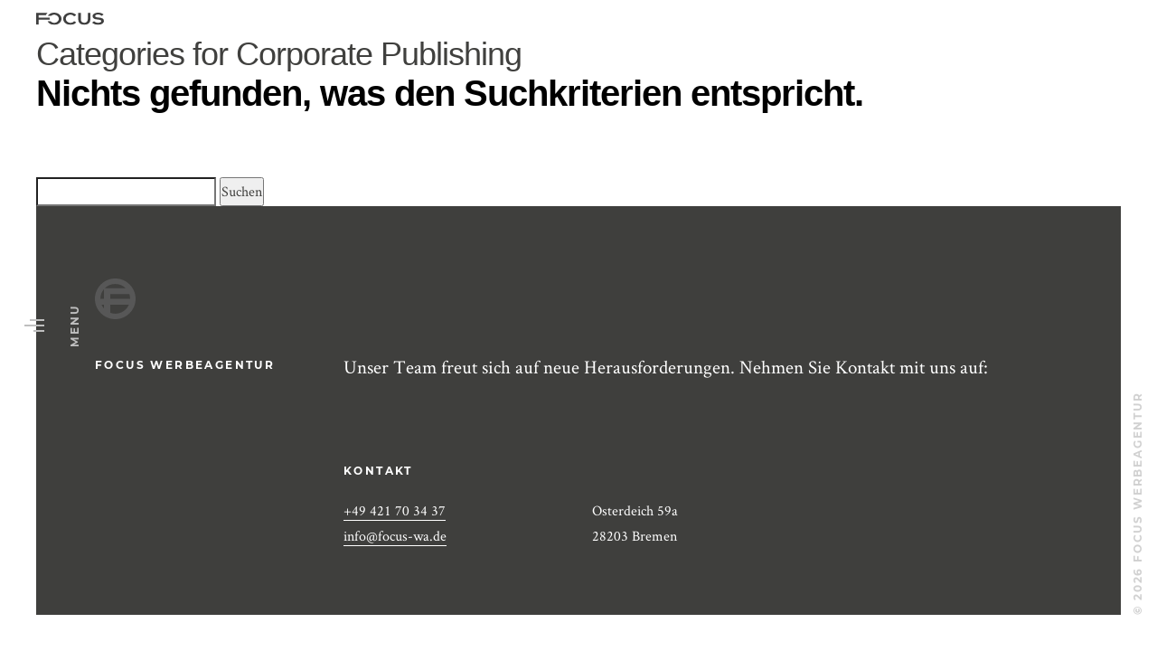

--- FILE ---
content_type: text/html; charset=UTF-8
request_url: https://www.focus-wa.de/category/corporate-publishing/
body_size: 8507
content:
<!doctype html>
<html lang="de" class="no-js">
	<head>
		<meta charset="UTF-8">
		<title>Corporate Publishing Archive - FOCUS</title>
        <link rel="apple-touch-icon" sizes="180x180" href="https://www.focus-wa.de/wp-content/themes/focus/images/favicons/apple-touch-icon.png">
		<link rel="icon" type="image/png" sizes="32x32" href="https://www.focus-wa.de/wp-content/themes/focus/images/favicons/favicon-32x32.png">
		<link rel="icon" type="image/png" sizes="16x16" href="https://www.focus-wa.de/wp-content/themes/focus/images/favicons/favicon-16x16.png">
		<link rel="manifest" href="https://www.focus-wa.de/wp-content/themes/focus/images/favicons/manifest.json">
		<link rel="mask-icon" href="https://www.focus-wa.de/wp-content/themes/focus/images/favicons/safari-pinned-tab.svg" color="#e36911">
		<meta name="theme-color" content="#ffffff">

		<meta http-equiv="X-UA-Compatible" content="IE=edge,chrome=1">
		<meta name="viewport" content="width=device-width, initial-scale=1.0">
		<meta name="description" content="">

		<meta name='robots' content='index, follow, max-image-preview:large, max-snippet:-1, max-video-preview:-1' />

	<!-- This site is optimized with the Yoast SEO plugin v26.8 - https://yoast.com/product/yoast-seo-wordpress/ -->
	<link rel="canonical" href="https://www.focus-wa.de/category/corporate-publishing/" />
	<meta property="og:locale" content="de_DE" />
	<meta property="og:type" content="article" />
	<meta property="og:title" content="Corporate Publishing Archive - FOCUS" />
	<meta property="og:url" content="https://www.focus-wa.de/category/corporate-publishing/" />
	<meta property="og:site_name" content="FOCUS" />
	<meta name="twitter:card" content="summary_large_image" />
	<script type="application/ld+json" class="yoast-schema-graph">{"@context":"https://schema.org","@graph":[{"@type":"CollectionPage","@id":"https://www.focus-wa.de/category/corporate-publishing/","url":"https://www.focus-wa.de/category/corporate-publishing/","name":"Corporate Publishing Archive - FOCUS","isPartOf":{"@id":"https://www.focus-wa.de/#website"},"breadcrumb":{"@id":"https://www.focus-wa.de/category/corporate-publishing/#breadcrumb"},"inLanguage":"de"},{"@type":"BreadcrumbList","@id":"https://www.focus-wa.de/category/corporate-publishing/#breadcrumb","itemListElement":[{"@type":"ListItem","position":1,"name":"Startseite","item":"https://www.focus-wa.de/"},{"@type":"ListItem","position":2,"name":"Corporate Publishing"}]},{"@type":"WebSite","@id":"https://www.focus-wa.de/#website","url":"https://www.focus-wa.de/","name":"FOCUS","description":"","publisher":{"@id":"https://www.focus-wa.de/#organization"},"potentialAction":[{"@type":"SearchAction","target":{"@type":"EntryPoint","urlTemplate":"https://www.focus-wa.de/?s={search_term_string}"},"query-input":{"@type":"PropertyValueSpecification","valueRequired":true,"valueName":"search_term_string"}}],"inLanguage":"de"},{"@type":"Organization","@id":"https://www.focus-wa.de/#organization","name":"FOCUS Werbeagentur GmbH","url":"https://www.focus-wa.de/","logo":{"@type":"ImageObject","inLanguage":"de","@id":"https://www.focus-wa.de/#/schema/logo/image/","url":"https://www.focus-wa.de/wp-content/uploads/2023/02/Focus-Werbeagentur-Profil-2.jpg","contentUrl":"https://www.focus-wa.de/wp-content/uploads/2023/02/Focus-Werbeagentur-Profil-2.jpg","width":1200,"height":1200,"caption":"FOCUS Werbeagentur GmbH"},"image":{"@id":"https://www.focus-wa.de/#/schema/logo/image/"}}]}</script>
	<!-- / Yoast SEO plugin. -->


<link rel='dns-prefetch' href='//www.focus-wa.de' />
<link rel='dns-prefetch' href='//www.googletagmanager.com' />
<style id='wp-img-auto-sizes-contain-inline-css' type='text/css'>
img:is([sizes=auto i],[sizes^="auto," i]){contain-intrinsic-size:3000px 1500px}
/*# sourceURL=wp-img-auto-sizes-contain-inline-css */
</style>
<style id='wp-emoji-styles-inline-css' type='text/css'>

	img.wp-smiley, img.emoji {
		display: inline !important;
		border: none !important;
		box-shadow: none !important;
		height: 1em !important;
		width: 1em !important;
		margin: 0 0.07em !important;
		vertical-align: -0.1em !important;
		background: none !important;
		padding: 0 !important;
	}
/*# sourceURL=wp-emoji-styles-inline-css */
</style>
<style id='wp-block-library-inline-css' type='text/css'>
:root{--wp-block-synced-color:#7a00df;--wp-block-synced-color--rgb:122,0,223;--wp-bound-block-color:var(--wp-block-synced-color);--wp-editor-canvas-background:#ddd;--wp-admin-theme-color:#007cba;--wp-admin-theme-color--rgb:0,124,186;--wp-admin-theme-color-darker-10:#006ba1;--wp-admin-theme-color-darker-10--rgb:0,107,160.5;--wp-admin-theme-color-darker-20:#005a87;--wp-admin-theme-color-darker-20--rgb:0,90,135;--wp-admin-border-width-focus:2px}@media (min-resolution:192dpi){:root{--wp-admin-border-width-focus:1.5px}}.wp-element-button{cursor:pointer}:root .has-very-light-gray-background-color{background-color:#eee}:root .has-very-dark-gray-background-color{background-color:#313131}:root .has-very-light-gray-color{color:#eee}:root .has-very-dark-gray-color{color:#313131}:root .has-vivid-green-cyan-to-vivid-cyan-blue-gradient-background{background:linear-gradient(135deg,#00d084,#0693e3)}:root .has-purple-crush-gradient-background{background:linear-gradient(135deg,#34e2e4,#4721fb 50%,#ab1dfe)}:root .has-hazy-dawn-gradient-background{background:linear-gradient(135deg,#faaca8,#dad0ec)}:root .has-subdued-olive-gradient-background{background:linear-gradient(135deg,#fafae1,#67a671)}:root .has-atomic-cream-gradient-background{background:linear-gradient(135deg,#fdd79a,#004a59)}:root .has-nightshade-gradient-background{background:linear-gradient(135deg,#330968,#31cdcf)}:root .has-midnight-gradient-background{background:linear-gradient(135deg,#020381,#2874fc)}:root{--wp--preset--font-size--normal:16px;--wp--preset--font-size--huge:42px}.has-regular-font-size{font-size:1em}.has-larger-font-size{font-size:2.625em}.has-normal-font-size{font-size:var(--wp--preset--font-size--normal)}.has-huge-font-size{font-size:var(--wp--preset--font-size--huge)}.has-text-align-center{text-align:center}.has-text-align-left{text-align:left}.has-text-align-right{text-align:right}.has-fit-text{white-space:nowrap!important}#end-resizable-editor-section{display:none}.aligncenter{clear:both}.items-justified-left{justify-content:flex-start}.items-justified-center{justify-content:center}.items-justified-right{justify-content:flex-end}.items-justified-space-between{justify-content:space-between}.screen-reader-text{border:0;clip-path:inset(50%);height:1px;margin:-1px;overflow:hidden;padding:0;position:absolute;width:1px;word-wrap:normal!important}.screen-reader-text:focus{background-color:#ddd;clip-path:none;color:#444;display:block;font-size:1em;height:auto;left:5px;line-height:normal;padding:15px 23px 14px;text-decoration:none;top:5px;width:auto;z-index:100000}html :where(.has-border-color){border-style:solid}html :where([style*=border-top-color]){border-top-style:solid}html :where([style*=border-right-color]){border-right-style:solid}html :where([style*=border-bottom-color]){border-bottom-style:solid}html :where([style*=border-left-color]){border-left-style:solid}html :where([style*=border-width]){border-style:solid}html :where([style*=border-top-width]){border-top-style:solid}html :where([style*=border-right-width]){border-right-style:solid}html :where([style*=border-bottom-width]){border-bottom-style:solid}html :where([style*=border-left-width]){border-left-style:solid}html :where(img[class*=wp-image-]){height:auto;max-width:100%}:where(figure){margin:0 0 1em}html :where(.is-position-sticky){--wp-admin--admin-bar--position-offset:var(--wp-admin--admin-bar--height,0px)}@media screen and (max-width:600px){html :where(.is-position-sticky){--wp-admin--admin-bar--position-offset:0px}}

/*# sourceURL=wp-block-library-inline-css */
</style><style id='global-styles-inline-css' type='text/css'>
:root{--wp--preset--aspect-ratio--square: 1;--wp--preset--aspect-ratio--4-3: 4/3;--wp--preset--aspect-ratio--3-4: 3/4;--wp--preset--aspect-ratio--3-2: 3/2;--wp--preset--aspect-ratio--2-3: 2/3;--wp--preset--aspect-ratio--16-9: 16/9;--wp--preset--aspect-ratio--9-16: 9/16;--wp--preset--color--black: #000000;--wp--preset--color--cyan-bluish-gray: #abb8c3;--wp--preset--color--white: #ffffff;--wp--preset--color--pale-pink: #f78da7;--wp--preset--color--vivid-red: #cf2e2e;--wp--preset--color--luminous-vivid-orange: #ff6900;--wp--preset--color--luminous-vivid-amber: #fcb900;--wp--preset--color--light-green-cyan: #7bdcb5;--wp--preset--color--vivid-green-cyan: #00d084;--wp--preset--color--pale-cyan-blue: #8ed1fc;--wp--preset--color--vivid-cyan-blue: #0693e3;--wp--preset--color--vivid-purple: #9b51e0;--wp--preset--gradient--vivid-cyan-blue-to-vivid-purple: linear-gradient(135deg,rgb(6,147,227) 0%,rgb(155,81,224) 100%);--wp--preset--gradient--light-green-cyan-to-vivid-green-cyan: linear-gradient(135deg,rgb(122,220,180) 0%,rgb(0,208,130) 100%);--wp--preset--gradient--luminous-vivid-amber-to-luminous-vivid-orange: linear-gradient(135deg,rgb(252,185,0) 0%,rgb(255,105,0) 100%);--wp--preset--gradient--luminous-vivid-orange-to-vivid-red: linear-gradient(135deg,rgb(255,105,0) 0%,rgb(207,46,46) 100%);--wp--preset--gradient--very-light-gray-to-cyan-bluish-gray: linear-gradient(135deg,rgb(238,238,238) 0%,rgb(169,184,195) 100%);--wp--preset--gradient--cool-to-warm-spectrum: linear-gradient(135deg,rgb(74,234,220) 0%,rgb(151,120,209) 20%,rgb(207,42,186) 40%,rgb(238,44,130) 60%,rgb(251,105,98) 80%,rgb(254,248,76) 100%);--wp--preset--gradient--blush-light-purple: linear-gradient(135deg,rgb(255,206,236) 0%,rgb(152,150,240) 100%);--wp--preset--gradient--blush-bordeaux: linear-gradient(135deg,rgb(254,205,165) 0%,rgb(254,45,45) 50%,rgb(107,0,62) 100%);--wp--preset--gradient--luminous-dusk: linear-gradient(135deg,rgb(255,203,112) 0%,rgb(199,81,192) 50%,rgb(65,88,208) 100%);--wp--preset--gradient--pale-ocean: linear-gradient(135deg,rgb(255,245,203) 0%,rgb(182,227,212) 50%,rgb(51,167,181) 100%);--wp--preset--gradient--electric-grass: linear-gradient(135deg,rgb(202,248,128) 0%,rgb(113,206,126) 100%);--wp--preset--gradient--midnight: linear-gradient(135deg,rgb(2,3,129) 0%,rgb(40,116,252) 100%);--wp--preset--font-size--small: 13px;--wp--preset--font-size--medium: 20px;--wp--preset--font-size--large: 36px;--wp--preset--font-size--x-large: 42px;--wp--preset--spacing--20: 0.44rem;--wp--preset--spacing--30: 0.67rem;--wp--preset--spacing--40: 1rem;--wp--preset--spacing--50: 1.5rem;--wp--preset--spacing--60: 2.25rem;--wp--preset--spacing--70: 3.38rem;--wp--preset--spacing--80: 5.06rem;--wp--preset--shadow--natural: 6px 6px 9px rgba(0, 0, 0, 0.2);--wp--preset--shadow--deep: 12px 12px 50px rgba(0, 0, 0, 0.4);--wp--preset--shadow--sharp: 6px 6px 0px rgba(0, 0, 0, 0.2);--wp--preset--shadow--outlined: 6px 6px 0px -3px rgb(255, 255, 255), 6px 6px rgb(0, 0, 0);--wp--preset--shadow--crisp: 6px 6px 0px rgb(0, 0, 0);}:where(.is-layout-flex){gap: 0.5em;}:where(.is-layout-grid){gap: 0.5em;}body .is-layout-flex{display: flex;}.is-layout-flex{flex-wrap: wrap;align-items: center;}.is-layout-flex > :is(*, div){margin: 0;}body .is-layout-grid{display: grid;}.is-layout-grid > :is(*, div){margin: 0;}:where(.wp-block-columns.is-layout-flex){gap: 2em;}:where(.wp-block-columns.is-layout-grid){gap: 2em;}:where(.wp-block-post-template.is-layout-flex){gap: 1.25em;}:where(.wp-block-post-template.is-layout-grid){gap: 1.25em;}.has-black-color{color: var(--wp--preset--color--black) !important;}.has-cyan-bluish-gray-color{color: var(--wp--preset--color--cyan-bluish-gray) !important;}.has-white-color{color: var(--wp--preset--color--white) !important;}.has-pale-pink-color{color: var(--wp--preset--color--pale-pink) !important;}.has-vivid-red-color{color: var(--wp--preset--color--vivid-red) !important;}.has-luminous-vivid-orange-color{color: var(--wp--preset--color--luminous-vivid-orange) !important;}.has-luminous-vivid-amber-color{color: var(--wp--preset--color--luminous-vivid-amber) !important;}.has-light-green-cyan-color{color: var(--wp--preset--color--light-green-cyan) !important;}.has-vivid-green-cyan-color{color: var(--wp--preset--color--vivid-green-cyan) !important;}.has-pale-cyan-blue-color{color: var(--wp--preset--color--pale-cyan-blue) !important;}.has-vivid-cyan-blue-color{color: var(--wp--preset--color--vivid-cyan-blue) !important;}.has-vivid-purple-color{color: var(--wp--preset--color--vivid-purple) !important;}.has-black-background-color{background-color: var(--wp--preset--color--black) !important;}.has-cyan-bluish-gray-background-color{background-color: var(--wp--preset--color--cyan-bluish-gray) !important;}.has-white-background-color{background-color: var(--wp--preset--color--white) !important;}.has-pale-pink-background-color{background-color: var(--wp--preset--color--pale-pink) !important;}.has-vivid-red-background-color{background-color: var(--wp--preset--color--vivid-red) !important;}.has-luminous-vivid-orange-background-color{background-color: var(--wp--preset--color--luminous-vivid-orange) !important;}.has-luminous-vivid-amber-background-color{background-color: var(--wp--preset--color--luminous-vivid-amber) !important;}.has-light-green-cyan-background-color{background-color: var(--wp--preset--color--light-green-cyan) !important;}.has-vivid-green-cyan-background-color{background-color: var(--wp--preset--color--vivid-green-cyan) !important;}.has-pale-cyan-blue-background-color{background-color: var(--wp--preset--color--pale-cyan-blue) !important;}.has-vivid-cyan-blue-background-color{background-color: var(--wp--preset--color--vivid-cyan-blue) !important;}.has-vivid-purple-background-color{background-color: var(--wp--preset--color--vivid-purple) !important;}.has-black-border-color{border-color: var(--wp--preset--color--black) !important;}.has-cyan-bluish-gray-border-color{border-color: var(--wp--preset--color--cyan-bluish-gray) !important;}.has-white-border-color{border-color: var(--wp--preset--color--white) !important;}.has-pale-pink-border-color{border-color: var(--wp--preset--color--pale-pink) !important;}.has-vivid-red-border-color{border-color: var(--wp--preset--color--vivid-red) !important;}.has-luminous-vivid-orange-border-color{border-color: var(--wp--preset--color--luminous-vivid-orange) !important;}.has-luminous-vivid-amber-border-color{border-color: var(--wp--preset--color--luminous-vivid-amber) !important;}.has-light-green-cyan-border-color{border-color: var(--wp--preset--color--light-green-cyan) !important;}.has-vivid-green-cyan-border-color{border-color: var(--wp--preset--color--vivid-green-cyan) !important;}.has-pale-cyan-blue-border-color{border-color: var(--wp--preset--color--pale-cyan-blue) !important;}.has-vivid-cyan-blue-border-color{border-color: var(--wp--preset--color--vivid-cyan-blue) !important;}.has-vivid-purple-border-color{border-color: var(--wp--preset--color--vivid-purple) !important;}.has-vivid-cyan-blue-to-vivid-purple-gradient-background{background: var(--wp--preset--gradient--vivid-cyan-blue-to-vivid-purple) !important;}.has-light-green-cyan-to-vivid-green-cyan-gradient-background{background: var(--wp--preset--gradient--light-green-cyan-to-vivid-green-cyan) !important;}.has-luminous-vivid-amber-to-luminous-vivid-orange-gradient-background{background: var(--wp--preset--gradient--luminous-vivid-amber-to-luminous-vivid-orange) !important;}.has-luminous-vivid-orange-to-vivid-red-gradient-background{background: var(--wp--preset--gradient--luminous-vivid-orange-to-vivid-red) !important;}.has-very-light-gray-to-cyan-bluish-gray-gradient-background{background: var(--wp--preset--gradient--very-light-gray-to-cyan-bluish-gray) !important;}.has-cool-to-warm-spectrum-gradient-background{background: var(--wp--preset--gradient--cool-to-warm-spectrum) !important;}.has-blush-light-purple-gradient-background{background: var(--wp--preset--gradient--blush-light-purple) !important;}.has-blush-bordeaux-gradient-background{background: var(--wp--preset--gradient--blush-bordeaux) !important;}.has-luminous-dusk-gradient-background{background: var(--wp--preset--gradient--luminous-dusk) !important;}.has-pale-ocean-gradient-background{background: var(--wp--preset--gradient--pale-ocean) !important;}.has-electric-grass-gradient-background{background: var(--wp--preset--gradient--electric-grass) !important;}.has-midnight-gradient-background{background: var(--wp--preset--gradient--midnight) !important;}.has-small-font-size{font-size: var(--wp--preset--font-size--small) !important;}.has-medium-font-size{font-size: var(--wp--preset--font-size--medium) !important;}.has-large-font-size{font-size: var(--wp--preset--font-size--large) !important;}.has-x-large-font-size{font-size: var(--wp--preset--font-size--x-large) !important;}
/*# sourceURL=global-styles-inline-css */
</style>

<style id='classic-theme-styles-inline-css' type='text/css'>
/*! This file is auto-generated */
.wp-block-button__link{color:#fff;background-color:#32373c;border-radius:9999px;box-shadow:none;text-decoration:none;padding:calc(.667em + 2px) calc(1.333em + 2px);font-size:1.125em}.wp-block-file__button{background:#32373c;color:#fff;text-decoration:none}
/*# sourceURL=/wp-includes/css/classic-themes.min.css */
</style>
<link rel='stylesheet' id='fontawesome-css' href='https://www.focus-wa.de/wp-content/themes/focus/css/font-awesome.min.css?ver=1.0' media='all' />
<link rel='stylesheet' id='customicon-css' href='https://www.focus-wa.de/wp-content/themes/focus/css/vendor/customicon.css?ver=1.0' media='all' />
<link rel='stylesheet' id='bootstrap-css' href='https://www.focus-wa.de/wp-content/themes/focus/css/vendor/bootstrap.min.css?ver=1.0' media='all' />
<link rel='stylesheet' id='fullpage-css' href='https://www.focus-wa.de/wp-content/themes/focus/css/vendor/jquery.fullpage.min.css?ver=1.0' media='all' />
<link rel='stylesheet' id='animatecss-css' href='https://www.focus-wa.de/wp-content/themes/focus/css/vendor/animate.css?ver=1.0' media='all' />
<link rel='stylesheet' id='basecss-css' href='https://www.focus-wa.de/wp-content/themes/focus/css/base.css?ver=1.0' media='all' />
<link rel='stylesheet' id='layoutcss-css' href='https://www.focus-wa.de/wp-content/themes/focus/css/style-v2.css?ver=4.4.4' media='all' />
<script type="text/javascript" src="https://www.focus-wa.de/wp-content/themes/focus/js/vendor/jquery.min.js?ver=4.3.0" id="jquery-js"></script>
<script type="text/javascript" src="https://www.focus-wa.de/wp-content/themes/focus/js/vendor/modernizr-2.7.1.min.js?ver=2.7.1" id="modernizr-js"></script>
<link rel="https://api.w.org/" href="https://www.focus-wa.de/wp-json/" /><link rel="alternate" title="JSON" type="application/json" href="https://www.focus-wa.de/wp-json/wp/v2/categories/12" /><meta name="generator" content="Site Kit by Google 1.171.0" />
<!-- Von Site Kit hinzugefügtes Google-Tag-Manager-Snippet -->
<script type="text/javascript">
/* <![CDATA[ */

			( function( w, d, s, l, i ) {
				w[l] = w[l] || [];
				w[l].push( {'gtm.start': new Date().getTime(), event: 'gtm.js'} );
				var f = d.getElementsByTagName( s )[0],
					j = d.createElement( s ), dl = l != 'dataLayer' ? '&l=' + l : '';
				j.async = true;
				j.src = 'https://www.googletagmanager.com/gtm.js?id=' + i + dl;
				f.parentNode.insertBefore( j, f );
			} )( window, document, 'script', 'dataLayer', 'GTM-5Q488CDB' );
			
/* ]]> */
</script>

<!-- Ende des von Site Kit hinzugefügten Google-Tag-Manager-Snippets -->
		<style type="text/css" id="wp-custom-css">
			.referenzen-slider-frontpage .video__claim {
	max-width: 1100px;
}		</style>
			</head>
	<body id="one_page" data-spy="scroll" data-offset="100" class="archive category category-corporate-publishing category-12 wp-theme-focus">
		<div id="wrapper">
			<header>
				<div class="container-fluid pl-40 pr-40">
					<a href="https://www.focus-wa.de" class="brand pull-left">
						<img src="https://www.focus-wa.de/wp-content/themes/focus/images/svg/Focus_Werbeagentur_Logo_Wortmarke.svg" width="75">
					</a>
				</div>
				
				<button type="button" class="menu_btn montserrat">
					<span class="menu_btn__label rotate_-90">MENU</span>
					<span class="bar_group mr-10">
						<span class="icon-bar first"></span><div class="clearfix"></div>
						<span class="icon-bar second"></span><div class="clearfix"></div>
						<span class="icon-bar third"></span><div class="clearfix"></div>
					</span>
					
				</button>
				<span class="close_nav"><i class="icon-arrows_remove"></i><span class="close_nav__label montserrat rotate_-90 text-uppercase">Schließen</span></span>
			</header>
			<div class="side_nav" id="my_nav">
	<div class="side_nav__content">
		<div class="home__logo">
			<object class="home__logoobject" type="image/svg+xml" data="https://www.focus-wa.de/wp-content/themes/focus/images/svg/Focus_Werbeagentur_Logo_Bildmarke.svg">
			  <img src="https://www.focus-wa.de/wp-content/themes/focus/images/png/Focus_Werbeagentur_Logo_Bildmarke.png" alt="">
			</object>
		</div>
		<div class="row">
			<div class="col col-md-2 empty"></div>
			<div class="col col-md-2 hover">
				<a href="https://www.focus-wa.de/">
					<div class="side_nav__linkinner">
						<span class="montserrat text-uppercase">Home</span>
						<span class="side_nav__linkinnertext">Von Anfang an richtig – auf einem Klick.</span>
					</div>
				</a>
			</div>
			<div class="col col-md-2 hover">
				<a href="https://www.focus-wa.de/referenzen/">
					<div class="side_nav__linkinner">
						<span class="montserrat text-uppercase">Referenzen</span>
						<span class="side_nav__linkinnertext">Als Kreativagentur formen wir Marken und verleihen Ihnen Leben.
Entdecken Sie unsere kreative Vielfalt.</span>
					</div>
				</a>
			</div>
			<div class="col col-md-2 hover">
				<a href="https://www.focus-wa.de/kontakt/">
					<div class="side_nav__linkinner">
						<span class="montserrat text-uppercase">Kontakt</span>
						<span class="side_nav__linkinnertext">Für Fragen stehen wir Ihnen gerne zur Verfügung: Unsere Kontakt-Garantie zum Erfolg. </span>
					</div>
				</a>
			</div>
			<div class="col col-md-2 hover">
				<a href="https://www.focus-wa.de/jobs/">
					<div class="side_nav__linkinner">
						<span class="montserrat text-uppercase">Jobs</span>
						<span class="side_nav__linkinnertext">Du möchtest in einem kreativen und kleinen Team arbeiten? Dann bewirb dich bei uns. </span>
					</div>
				</a>
			</div>
						<div class="col col-md-2">
				<a class="impressum" href="https://www.focus-wa.de/impressum/">
					<div class="side_nav__linkinner">
						<span class="montserrat text-uppercase rotate_-90">
							Impressum&nbsp;&nbsp;&nbsp;<strong onclick="window.location = 'https://www.focus-wa.de/datenschutz/'; return false;">Datenschutz</strong>
						</span>
					</div>
				</a>
			</div>
		</div>
	</div>
</div>
	<main role="main">
		<!-- section -->
		<section>

			<h1>Categories for Corporate Publishing</h1>

			
	<!-- article -->
	<article>
		<h2>Nichts gefunden, was den Suchkriterien entspricht.</h2>
	</article>
	<!-- /article -->


			<!-- pagination -->
<div class="pagination">
	</div>
<!-- /pagination -->

		</section>
		<!-- /section -->
	</main>

<!-- sidebar -->
<aside class="sidebar" role="complementary">

	<!-- search -->
<form class="search" method="get" action="https://www.focus-wa.de" role="search">
	<input class="search-input" type="search" name="s" placeholder="Suchbegriff…">
	<button class="search-submit" type="submit" role="button">Suchen</button>
</form>
<!-- /search -->

	<div class="sidebar-widget">
			</div>

	<div class="sidebar-widget">
			</div>

</aside>
<!-- /sidebar -->

	<footer id="footer">
		<div class="footer_top pt-80 pb-50">
			<div class="container">
				<div class="row">
					<div class="col-sm-12 mb-40">
						<img width="45" src="https://www.focus-wa.de/wp-content/themes/focus/images/svg/Focus_Werbeagentur_Logo_Bildmarke_Footer.svg" />
					</div>
					<div class="col-sm-3 mb-30">
						<span class="montserrat text-uppercase headline_s">Focus Werbeagentur</span>
					</div>
					
					
					<div class="col-sm-9 mb-30">
						<p class="footer_top__text">Unser Team freut sich auf neue Herausforderungen. Nehmen Sie Kontakt mit uns auf:</p>
						<div class="row">
							<div class="col-sm-12 mt-70 mb-20">
								<span class="montserrat text-uppercase headline_s">Kontakt</span>
							</div>
							<div class="col-sm-4 col-xs-6">
								<ul>
									<li><a href="tel:+49421703437">+49 421 70 34 37</a></li>
									<li><a href="mailto:info@focus-wa.de">info@focus-wa.de</a></li>
								</ul>
							</div>
							<div class="col-sm-4 col-xs-6">
								Osterdeich 59a<br />
28203 Bremen
&nbsp;
							</div>
						</div>
					</div>
					
					
				</div>
				
			</div>
			
		</div>
		

		<div class="footer_bottom">
			<div class="container-fluid pl-40 pr-40">
				<p>&nbsp;</p><span class="text-uppercase footer_bottom__text montserrat rotate_-90">&copy; 2026 Focus Werbeagentur</span>
			</div>
			
		</div>
		
	</footer>	

		
				<script type="text/javascript">
		var preloadPictures = function(pictureUrls, callback) {
			var i,
				j,
				loaded = 0;

			for (i = 0, j = pictureUrls.length; i < j; i++) {
				(function (img, src) {
					img.onload = function () {                               
						if (++loaded == pictureUrls.length && callback) {
							callback();
						}
					};

					// Use the following callback methods to debug
					// in case of an unexpected behavior.
					img.onerror = function () {};
					img.onabort = function () {};

					img.src = src;
				} (new Image(), pictureUrls[i]));
			}
		};

				preloadPictures(['https://www.focus-wa.de/wp-content/uploads/2018/01/Focus-Werbeagentur_Referenzen-Slider_Abeking-und-Rasmussen-1.png','https://www.focus-wa.de/wp-content/uploads/2018/01/Focus-Werbeagentur_Referenzen-Slider_BLG-Logistics.png','https://www.focus-wa.de/wp-content/uploads/2020/02/Focus-Werbeagentur_Referenzen_OHB_Astronaut.png','https://www.focus-wa.de/wp-content/uploads/2018/01/Focus-Werbeagentur_Referenzen-Slider_Robert-C-Spies.png'], function(){
			
		});
		
		
		</script>
		
		<div class="cookie_alert">
			<div class="cookie_alert__inner">
				Um unsere Webseite für Sie optimal zu gestalten und fortlaufend verbessern zu können, verwenden wir Cookies. Durch die weitere Nutzung der Webseite stimmen Sie der Verwendung von Cookies zu. Weitere Informationen zu Cookies erhalten Sie in unserer <a style="color:#fff;text-decoration:underline;" href="https://www.focus-wa.de/datenschutz/">Datenschutzerklärung</a><a class="cookie_alert__btn pull-right" href="javascript:void(0)">Einverstanden</a><div class="clearer"></div>
			</div>
		</div>
		<script type="speculationrules">
{"prefetch":[{"source":"document","where":{"and":[{"href_matches":"/*"},{"not":{"href_matches":["/wp-*.php","/wp-admin/*","/wp-content/uploads/*","/wp-content/*","/wp-content/plugins/*","/wp-content/themes/focus/*","/*\\?(.+)"]}},{"not":{"selector_matches":"a[rel~=\"nofollow\"]"}},{"not":{"selector_matches":".no-prefetch, .no-prefetch a"}}]},"eagerness":"conservative"}]}
</script>
		<!-- Von Site Kit hinzugefügtes Google-Tag-Manager-(noscript)-Snippet -->
		<noscript>
			<iframe src="https://www.googletagmanager.com/ns.html?id=GTM-5Q488CDB" height="0" width="0" style="display:none;visibility:hidden"></iframe>
		</noscript>
		<!-- Ende des von Site Kit hinzugefügten Google-Tag-Manager-(noscript)-Snippets -->
		<script type="text/javascript" src="https://www.focus-wa.de/wp-content/themes/focus/js/vendor/bootstrap.min.js?ver=4.3.0" id="bootstrap-js"></script>
<script type="text/javascript" src="https://www.focus-wa.de/wp-content/themes/focus/js/vendor/plugins.js?ver=4.3.1" id="plugins-js"></script>
<script type="text/javascript" src="https://www.focus-wa.de/wp-content/themes/focus/js/global-v2.js?ver=4.3.8" id="focusscripts-js"></script>
<script id="wp-emoji-settings" type="application/json">
{"baseUrl":"https://s.w.org/images/core/emoji/17.0.2/72x72/","ext":".png","svgUrl":"https://s.w.org/images/core/emoji/17.0.2/svg/","svgExt":".svg","source":{"concatemoji":"https://www.focus-wa.de/wp-includes/js/wp-emoji-release.min.js?ver=6.9"}}
</script>
<script type="module">
/* <![CDATA[ */
/*! This file is auto-generated */
const a=JSON.parse(document.getElementById("wp-emoji-settings").textContent),o=(window._wpemojiSettings=a,"wpEmojiSettingsSupports"),s=["flag","emoji"];function i(e){try{var t={supportTests:e,timestamp:(new Date).valueOf()};sessionStorage.setItem(o,JSON.stringify(t))}catch(e){}}function c(e,t,n){e.clearRect(0,0,e.canvas.width,e.canvas.height),e.fillText(t,0,0);t=new Uint32Array(e.getImageData(0,0,e.canvas.width,e.canvas.height).data);e.clearRect(0,0,e.canvas.width,e.canvas.height),e.fillText(n,0,0);const a=new Uint32Array(e.getImageData(0,0,e.canvas.width,e.canvas.height).data);return t.every((e,t)=>e===a[t])}function p(e,t){e.clearRect(0,0,e.canvas.width,e.canvas.height),e.fillText(t,0,0);var n=e.getImageData(16,16,1,1);for(let e=0;e<n.data.length;e++)if(0!==n.data[e])return!1;return!0}function u(e,t,n,a){switch(t){case"flag":return n(e,"\ud83c\udff3\ufe0f\u200d\u26a7\ufe0f","\ud83c\udff3\ufe0f\u200b\u26a7\ufe0f")?!1:!n(e,"\ud83c\udde8\ud83c\uddf6","\ud83c\udde8\u200b\ud83c\uddf6")&&!n(e,"\ud83c\udff4\udb40\udc67\udb40\udc62\udb40\udc65\udb40\udc6e\udb40\udc67\udb40\udc7f","\ud83c\udff4\u200b\udb40\udc67\u200b\udb40\udc62\u200b\udb40\udc65\u200b\udb40\udc6e\u200b\udb40\udc67\u200b\udb40\udc7f");case"emoji":return!a(e,"\ud83e\u1fac8")}return!1}function f(e,t,n,a){let r;const o=(r="undefined"!=typeof WorkerGlobalScope&&self instanceof WorkerGlobalScope?new OffscreenCanvas(300,150):document.createElement("canvas")).getContext("2d",{willReadFrequently:!0}),s=(o.textBaseline="top",o.font="600 32px Arial",{});return e.forEach(e=>{s[e]=t(o,e,n,a)}),s}function r(e){var t=document.createElement("script");t.src=e,t.defer=!0,document.head.appendChild(t)}a.supports={everything:!0,everythingExceptFlag:!0},new Promise(t=>{let n=function(){try{var e=JSON.parse(sessionStorage.getItem(o));if("object"==typeof e&&"number"==typeof e.timestamp&&(new Date).valueOf()<e.timestamp+604800&&"object"==typeof e.supportTests)return e.supportTests}catch(e){}return null}();if(!n){if("undefined"!=typeof Worker&&"undefined"!=typeof OffscreenCanvas&&"undefined"!=typeof URL&&URL.createObjectURL&&"undefined"!=typeof Blob)try{var e="postMessage("+f.toString()+"("+[JSON.stringify(s),u.toString(),c.toString(),p.toString()].join(",")+"));",a=new Blob([e],{type:"text/javascript"});const r=new Worker(URL.createObjectURL(a),{name:"wpTestEmojiSupports"});return void(r.onmessage=e=>{i(n=e.data),r.terminate(),t(n)})}catch(e){}i(n=f(s,u,c,p))}t(n)}).then(e=>{for(const n in e)a.supports[n]=e[n],a.supports.everything=a.supports.everything&&a.supports[n],"flag"!==n&&(a.supports.everythingExceptFlag=a.supports.everythingExceptFlag&&a.supports[n]);var t;a.supports.everythingExceptFlag=a.supports.everythingExceptFlag&&!a.supports.flag,a.supports.everything||((t=a.source||{}).concatemoji?r(t.concatemoji):t.wpemoji&&t.twemoji&&(r(t.twemoji),r(t.wpemoji)))});
//# sourceURL=https://www.focus-wa.de/wp-includes/js/wp-emoji-loader.min.js
/* ]]> */
</script>
    	</div><!-- close wrapper -->
	</body>
</html>

<!--
Performance optimized by W3 Total Cache. Learn more: https://www.boldgrid.com/w3-total-cache/?utm_source=w3tc&utm_medium=footer_comment&utm_campaign=free_plugin

Page Caching using Disk: Enhanced 

Served from: focus-wa.de @ 2026-01-27 14:42:55 by W3 Total Cache
-->

--- FILE ---
content_type: text/css
request_url: https://www.focus-wa.de/wp-content/themes/focus/css/base.css?ver=1.0
body_size: 1615
content:

/*-- ===============================================

Product: 'Jovan - Portfolio For Creatives'
Version: 1.0 
Author: Mohammad Ahsan Habib
Date Created: June, 2017
Support: ahsanthemes@gmail.com

==================================================== --*/

*{
	margin: 0;
	padding: 0;
}
body{}
html{}
ol,ul{
	list-style-type: none;
}
img{
	border: none;
	max-width: 100%;
	height: auto;
	margin-right: auto;
	margin-left: auto;
}
a,
.btn,
button,
input,
a:hover,
a:focus,
.btn:focus,
button:focus,
input:focus{
	text-decoration: none;
	box-shadow: none;
	outline: none!important;
}
h1,h2,h3,h4,h5,h6{
	margin: 0;
}

/*-- margins
============================== --*/

.m-0{margin: 0;}
.m-5{margin: 5px;}
.m-10{margin: 10px;}
.m-15{margin: 15px;}
.m-20{margin: 20px;}
.m-25{margin: 25px;}
.m-30{margin: 30px;}
.m-35{margin: 35px;}
.m-40{margin: 40px;}
.m-45{margin: 45px;}
.m-50{margin: 50px;}
.m-55{margin: 55px;}
.m-60{margin: 60px;}
.m-65{margin: 65px;}
.m-70{margin: 70px;}
.m-75{margin: 75px;}
.m-80{margin: 80px;}
.m-85{margin: 85px;}
.m-90{margin: 90px;}
.m-95{margin: 95px;}
.m-100{margin: 100px;}
.m-120{margin: 120px;}

.mt-0{margin-top: 0;}
.mt-5{margin-top: 5px;}
.mt-10{margin-top: 10px;}
.mt-15{margin-top: 15px;}
.mt-20{margin-top: 20px;}
.mt-25{margin-top: 25px;}
.mt-30{margin-top: 30px;}
.mt-35{margin-top: 35px;}
.mt-40{margin-top: 40px;}
.mt-45{margin-top: 45px;}
.mt-50{margin-top: 50px;}
.mt-55{margin-top: 55px;}
.mt-60{margin-top: 60px;}
.mt-65{margin-top: 65px;}
.mt-70{margin-top: 70px;}
.mt-75{margin-top: 75px;}
.mt-80{margin-top: 80px;}
.mt-85{margin-top: 85px;}
.mt-90{margin-top: 90px;}
.mt-95{margin-top: 95px;}
.mt-100{margin-top: 100px;}
.mt-120{margin-top: 120px;}

.mb-0{margin-bottom: 0;}
.mb-5{margin-bottom: 5px;}
.mb-10{margin-bottom: 10px;}
.mb-15{margin-bottom: 15px;}
.mb-20{margin-bottom: 20px;}
.mb-25{margin-bottom: 25px;}
.mb-30{margin-bottom: 30px;}
.mb-35{margin-bottom: 35px;}
.mb-40{margin-bottom: 40px;}
.mb-45{margin-bottom: 45px;}
.mb-50{margin-bottom: 50px;}
.mb-55{margin-bottom: 55px;}
.mb-60{margin-bottom: 60px;}
.mb-65{margin-bottom: 65px;}
.mb-70{margin-bottom: 70px;}
.mb-75{margin-bottom: 75px;}
.mb-80{margin-bottom: 80px;}
.mb-85{margin-bottom: 85px;}
.mb-90{margin-bottom: 90px;}
.mb-95{margin-bottom: 95px;}
.mb-100{margin-bottom: 100px;}
.mb-120{margin-bottom: 120px;}

.ml-0{margin-left: 0;}
.ml-5{margin-left: 5px;}
.ml-10{margin-left: 10px;}
.ml-15{margin-left: 15px;}
.ml-20{margin-left: 20px;}
.ml-25{margin-left: 25px;}
.ml-30{margin-left: 30px;}
.ml-35{margin-left: 35px;}
.ml-40{margin-left: 40px;}
.ml-45{margin-left: 45px;}
.ml-50{margin-left: 50px;}
.ml-55{margin-left: 55px;}
.ml-60{margin-left: 60px;}
.ml-65{margin-left: 65px;}
.ml-70{margin-left: 70px;}
.ml-75{margin-left: 75px;}
.ml-80{margin-left: 80px;}
.ml-85{margin-left: 85px;}
.ml-90{margin-left: 90px;}
.ml-95{margin-left: 95px;}
.ml-100{margin-left: 100px;}
.ml-120{margin-left: 120px;}

.mr-0{margin-right: 0;}
.mr-5{margin-right: 5px;}
.mr-10{margin-right: 10px;}
.mr-15{margin-right: 15px;}
.mr-20{margin-right: 20px;}
.mr-25{margin-right: 25px;}
.mr-30{margin-right: 30px;}
.mr-35{margin-right: 35px;}
.mr-40{margin-right: 40px;}
.mr-45{margin-right: 45px;}
.mr-50{margin-right: 50px;}
.mr-55{margin-right: 55px;}
.mr-60{margin-right: 60px;}
.mr-65{margin-right: 65px;}
.mr-70{margin-right: 70px;}
.mr-75{margin-right: 75px;}
.mr-80{margin-right: 80px;}
.mr-85{margin-right: 85px;}
.mr-90{margin-right: 90px;}
.mr-95{margin-right: 95px;}
.mr-100{margin-right: 100px;}
.mr-120{margin-right: 120px;}


/*-- Paddings
============================== --*/
.p-0{padding: 0;}
.p-5{padding: 5px;}
.p-10{padding: 10px;}
.p-15{padding: 15px;}
.p-20{padding: 20px;}
.p-25{padding: 25px;}
.p-30{padding: 30px;}
.p-35{padding: 35px;}
.p-40{padding: 40px;}
.p-45{padding: 45px;}
.p-50{padding: 50px;}
.p-55{padding: 55px;}
.p-60{padding: 60px;}
.p-65{padding: 65px;}
.p-70{padding: 70px;}
.p-75{padding: 75px;}
.p-80{padding: 80px;}
.p-85{padding: 85px;}
.p-90{padding: 90px;}
.p-95{padding: 95px;}
.p-100{padding: 100px;}
.p-120{padding: 120px;}

.pt-0{padding-top: 0;}
.pt-5{padding-top: 5px;}
.pt-10{padding-top: 10px;}
.pt-15{padding-top: 15px;}
.pt-20{padding-top: 20px;}
.pt-25{padding-top: 25px;}
.pt-30{padding-top: 30px;}
.pt-35{padding-top: 35px;}
.pt-40{padding-top: 40px;}
.pt-45{padding-top: 45px;}
.pt-50{padding-top: 50px;}
.pt-55{padding-top: 55px;}
.pt-60{padding-top: 60px;}
.pt-65{padding-top: 65px;}
.pt-70{padding-top: 70px;}
.pt-75{padding-top: 75px;}
.pt-80{padding-top: 80px;}
.pt-85{padding-top: 85px;}
.pt-90{padding-top: 90px;}
.pt-95{padding-top: 95px;}
.pt-100{padding-top: 100px;}
.pt-120{padding-top: 120px;}

.pb-0{padding-bottom: 0;}
.pb-5{padding-bottom: 5px;}
.pb-10{padding-bottom: 10px;}
.pb-15{padding-bottom: 15px;}
.pb-20{padding-bottom: 20px;}
.pb-25{padding-bottom: 25px;}
.pb-30{padding-bottom: 30px;}
.pb-35{padding-bottom: 35px;}
.pb-40{padding-bottom: 40px;}
.pb-45{padding-bottom: 45px;}
.pb-50{padding-bottom: 50px;}
.pb-55{padding-bottom: 55px;}
.pb-60{padding-bottom: 60px;}
.pb-65{padding-bottom: 65px;}
.pb-70{padding-bottom: 70px;}
.pb-75{padding-bottom: 75px;}
.pb-80{padding-bottom: 80px;}
.pb-85{padding-bottom: 85px;}
.pb-90{padding-bottom: 90px;}
.pb-95{padding-bottom: 95px;}
.pb-100{padding-bottom: 100px;}
.pb-120{padding-bottom: 120px;}

.pl-0{padding-left: 0;}
.pl-5{padding-left: 5px;}
.pl-10{padding-left: 10px;}
.pl-15{padding-left: 15px;}
.pl-20{padding-left: 20px;}
.pl-25{padding-left: 25px;}
.pl-30{padding-left: 30px;}
.pl-35{padding-left: 35px;}
.pl-40{padding-left: 40px;}
.pl-45{padding-left: 45px;}
.pl-50{padding-left: 50px;}
.pl-55{padding-left: 55px;}
.pl-60{padding-left: 60px;}
.pl-65{padding-left: 65px;}
.pl-70{padding-left: 70px;}
.pl-75{padding-left: 75px;}
.pl-80{padding-left: 80px;}
.pl-85{padding-left: 85px;}
.pl-90{padding-left: 90px;}
.pl-95{padding-left: 95px;}
.pl-100{padding-left: 100px;}
.pl-120{padding-left: 120px;}

.pr-0{padding-right: 0;}
.pr-5{padding-right: 5px;}
.pr-10{padding-right: 10px;}
.pr-15{padding-right: 15px;}
.pr-20{padding-right: 20px;}
.pr-25{padding-right: 25px;}
.pr-30{padding-right: 30px;}
.pr-35{padding-right: 35px;}
.pr-40{padding-right: 40px;}
.pr-45{padding-right: 45px;}
.pr-50{padding-right: 50px;}
.pr-55{padding-right: 55px;}
.pr-60{padding-right: 60px;}
.pr-65{padding-right: 65px;}
.pr-70{padding-right: 70px;}
.pr-75{padding-right: 75px;}
.pr-80{padding-right: 80px;}
.pr-85{padding-right: 85px;}
.pr-90{padding-right: 90px;}
.pr-95{padding-right: 95px;}
.pr-100{padding-right: 100px;}
.pr-120{padding-right: 120px;}

.ptb-50{padding-top: 50px;padding-bottom: 20px;}
.ptb-80{padding-top: 80px;padding-bottom: 50px;}
.ptb-100{padding-top: 100px;padding-bottom: 70px;}








--- FILE ---
content_type: text/css
request_url: https://www.focus-wa.de/wp-content/themes/focus/css/style-v2.css?ver=4.4.4
body_size: 19999
content:
/*-- imported fonts
======================================== --*/
/* montserrat-600 - latin */
@font-face {
  font-family: 'Montserrat';
  font-style: normal;
  font-weight: 600;
  src: url('../fonts/montserrat-v14-latin-600.eot'); /* IE9 Compat Modes */
  src: local('Montserrat SemiBold'), local('Montserrat-SemiBold'),
       url('../fonts/montserrat-v14-latin-600.eot?#iefix') format('embedded-opentype'), /* IE6-IE8 */
       url('../fonts/montserrat-v14-latin-600.woff2') format('woff2'), /* Super Modern Browsers */
       url('../fonts/montserrat-v14-latin-600.woff') format('woff'), /* Modern Browsers */
       url('../fonts/montserrat-v14-latin-600.ttf') format('truetype'), /* Safari, Android, iOS */
       url('../fonts/montserrat-v14-latin-600.svg#Montserrat') format('svg'); /* Legacy iOS */
}
/* montserrat-700 - latin */
@font-face {
  font-family: 'Montserrat';
  font-style: normal;
  font-weight: 700;
  src: url('../fonts/montserrat-v14-latin-700.eot'); /* IE9 Compat Modes */
  src: local('Montserrat Bold'), local('Montserrat-Bold'),
       url('../fonts/montserrat-v14-latin-700.eot?#iefix') format('embedded-opentype'), /* IE6-IE8 */
       url('../fonts/montserrat-v14-latin-700.woff2') format('woff2'), /* Super Modern Browsers */
       url('../fonts/montserrat-v14-latin-700.woff') format('woff'), /* Modern Browsers */
       url('../fonts/montserrat-v14-latin-700.ttf') format('truetype'), /* Safari, Android, iOS */
       url('../fonts/montserrat-v14-latin-700.svg#Montserrat') format('svg'); /* Legacy iOS */
}

/* crimson-text-regular - latin */
@font-face {
  font-family: 'Crimson Text';
  font-style: normal;
  font-weight: 400;
  src: url('../fonts/crimson-text-v10-latin-regular.eot'); /* IE9 Compat Modes */
  src: local('Crimson Text Regular'), local('CrimsonText-Regular'),
       url('../fonts/crimson-text-v10-latin-regular.eot?#iefix') format('embedded-opentype'), /* IE6-IE8 */
       url('../fonts/crimson-text-v10-latin-regular.woff2') format('woff2'), /* Super Modern Browsers */
       url('../fonts/crimson-text-v10-latin-regular.woff') format('woff'), /* Modern Browsers */
       url('../fonts/crimson-text-v10-latin-regular.ttf') format('truetype'), /* Safari, Android, iOS */
       url('../fonts/crimson-text-v10-latin-regular.svg#CrimsonText') format('svg'); /* Legacy iOS */
}
/* crimson-text-700 - latin */
@font-face {
  font-family: 'Crimson Text';
  font-style: normal;
  font-weight: 700;
  src: url('../fonts/crimson-text-v10-latin-700.eot'); /* IE9 Compat Modes */
  src: local('Crimson Text Bold'), local('CrimsonText-Bold'),
       url('../fonts/crimson-text-v10-latin-700.eot?#iefix') format('embedded-opentype'), /* IE6-IE8 */
       url('../fonts/crimson-text-v10-latin-700.woff2') format('woff2'), /* Super Modern Browsers */
       url('../fonts/crimson-text-v10-latin-700.woff') format('woff'), /* Modern Browsers */
       url('../fonts/crimson-text-v10-latin-700.ttf') format('truetype'), /* Safari, Android, iOS */
       url('../fonts/crimson-text-v10-latin-700.svg#CrimsonText') format('svg'); /* Legacy iOS */
}

/*-- global css
======================================== --*/
body{
	font-family: 'Crimson Text', serif;
	-webkit-font-smoothing: antialiased;
	-moz-osx-font-smoothing: grayscale;
	margin: 0;
	padding: 40px;
	position: relative;
	font-size: 16px;
	line-height: 1.8;
	font-weight: 300;
	color: #40403e;
	background: #fff;
}
#wrapper {
	position:relative;
	max-width:1600px;
	margin:0px auto;
	 overflow-x: hidden;
}
.montserrat {
	font-family: 'Montserrat', sans-serif;
	font-weight: 700;
	letter-spacing:.2em;
}
.rotate_-90 {
	-moz-transform: rotate(-90deg) !important;
	-ms-transform: rotate(-90deg) !important;
	-o-transform: rotate(-90deg) !important;
	-webkit-transform: rotate(-90deg) !important;
	transform: rotate(-90deg) !important;
	display:inline-block;
}
.rotate_90 {
	-moz-transform: rotate(90deg) !important;
	-ms-transform: rotate(90deg) !important;
	-o-transform: rotate(90deg) !important;
	-webkit-transform: rotate(90deg) !important;
	transform: rotate(90deg) !important;
	display:inline-block;
}
.nomargin {
	margin:0px !important;
}
.nopadding {
	padding:0px !important;
}
.h-100 {
	height:100%;
}
.text-dropcap::first-letter {
	 margin-right: 6px;
	 margin-top:2px;
	 color:#323232;
	 font-family: 'Montserrat', sans-serif;
	 float: left;
	 font-size: 3.4em;
	 font-weight:700;
	 line-height: 1;
	 vertical-align: middle; 
 }
 @-moz-document url-prefix() {
    .text-dropcap::first-letter {
        margin-top:16px;
    }
}
.js-reveal-on-scroll { visibility: hidden; }
.container{
	width: auto;
	max-width: 1170px;
}
.bg-white{
	background-color: #ffffff;
}
.bg-grey {
	background-color:#353535;
	color:#fff;
}
.bg-grey a, .referenzdetail-text__text a {
	color:#fff;
	text-decoration:underline;
}
.bg-lightgrey {
	background-color:#484848;
	color:#fff;
}
.bg-off{
	background-color: #f6f6f6;
}
.bg-off_2{
	background-color: #fafafa;
}
.bg-black{
	background-color: #333333;
}
.bg-black h2,
.bg-black h3{
	color: #ffffff;
}
.bg-black p{
	color: #a1a1a1;
}
::-moz-selection {
	color: #ffffff;
	background: #f4531c;
}
::selection {
	color: #ffffff; 
	background: #f4531c;
}
::-webkit-input-placeholder { /* Chrome/Opera/Safari */
  color: #fff;
  color:rgba(255,255,255,.3);
}
::-moz-placeholder { /* Firefox 19+ */
  color: #fff;
  color:rgba(255,255,255,.3);
}
:-ms-input-placeholder { /* IE 10+ */
  color: #fff;
  color:rgba(255,255,255,.3);
}
:-moz-placeholder { /* Firefox 18- */
  color: #fff;
  color:rgba(255,255,255,.3);
}
h1,h2,h3,h4,h5,h6{
	font-family: 'Arial', sans-serif;
    letter-spacing:-1px;
}
h2{
	font-size: 40px;
	line-height: 1.2;
	font-weight: bold;
	color: #000;
	margin-bottom: 20px;
}
h3{
	font-size: 16px;
	line-height: 1.8;
	color: #333333;
	font-weight: bold;
	text-transform: uppercase;
	margin-bottom: 10px;
}
a{
	-webkit-transition: all .5s;
	-moz-transition: all .5s;
	-o-transition: all .5s;
	transition: all .5s;
}
p{
	font-size: 23px;
}
h1.likep {
	font-size: 23px;
	font-family: 'Crimson Text', serif;
	line-height: 1.8;
	font-weight: 300;
	/*display:inline;*/
	letter-spacing:0;
	
}
.small-p p {
	font-size: 17px !important;
}
hr{
	margin: 10px 0;
	border-color: #e5e5e5;
}
.pt-130 {
	padding-top:130px;
}
.pt-140 {
	padding-top:140px;
}
.pt-150 {
	padding-top:150px;
}
.pt-160 {
	padding-top:160px
}
.pt-170 {
	padding-top:170px
}
.pt-180 {
	padding-top:180px
}
.pb-130 {
	padding-bottom:130px;
}
.pb-140 {
	padding-bottom:140px;
}
.pb-150 {
	padding-bottom:150px;
}
.pb-160 {
	padding-bottom:160px
}
.pb-170 {
	padding-bottom:170px
}
.pb-180 {
	padding-bottom:180px
}
.pb-190 {
	padding-bottom:190px
}
.pb-200 {
	padding-bottom:200px
}
.pb-210 {
	padding-bottom:210px;
}
.pb-220 {
	padding-bottom:220px;
}
.clearer {
    clear:both;
    height:0;
    line-height:0;
}
.showmobile {
	display:none !important;
}
.makeflex .row {
  /*display: -webkit-box !important;
  display: -webkit-flex !important;
  display: -ms-flexbox !important;
  display:  flex !important;
  flex-wrap: wrap !important;
  align-items: center !important;*/
}
.makeflex .row > [class*='col-'] {
  /*display: flex !important;;
  flex-direction: column !important;;*/
}
.btn-blank {
	font-size:11px;
}
.btn-blank img {
	width:56px;
	height:56px;
	margin:0 0 0 10px;
	-webkit-transition: all .5s;
	-moz-transition: all .5s;
	-o-transition: all .5s;
	transition: all .5s;
}
.btn-blank-imgleft img {
	margin:0 18px 0 0 !important;
}
.btn-blank:hover img {
	-webkit-transform: translateX(5px);
	-moz-transform: translateX(5px);
	-ms-transform: translateX(5px);
	-o-transform: translateX(5px);
	transform: translateX(5px);
}
.btn-blank.noeffect:hover img {
	-webkit-transform: none;
	-moz-transform: none;
	-ms-transform: none;
	-o-transform: none;
	transform: none;
}
.btn-blank.white {
	color:#fff;
}
.headline_s {
	font-size:12px;
	display:block;
}
.headline_withline {
	padding-left:85px;
	margin-top:8px;
}
.headline_withline::before {
	content:"";
	position:absolute;
	top:18px;
	left:15px;
	height:1px;
	width:50px;
	background:#3f3f3f;
}
.headline_xl {
	font-size:45px;
	font-weight:700;
	line-height:1.2;
	display:block;
}
.clearfix {
	height:0px;
	line-height:0px;
}

.section_title.text-left::after{
	left: 0;
	-webkit-transform: translateX(0);
	-moz-transform: translateX(0);
	-ms-transform: translateX(0);
	-o-transform: translateX(0);
	transform: translateX(0);
}
.bg-black .section_title::after{
	background-color: #ffffff;
}
.section_title p{
	padding: 0 0px;
	margin: 0 auto 15px;
    text-align:left;
}
.btn{
	font-family: 'Roboto', sans-serif;
	background: #f4531c;
	padding: 0 30px;
	margin-bottom: 20px;
	font-size: 13px;
	line-height: 40px;
	color: #ffffff;
	font-weight: 700;
	border: none;
	border-radius: 3px;
	text-transform: uppercase;
	-webkit-transition: all .3s linear;
	-moz-transition: all .3s linear;
	transition: all .3s linear;
	position: relative;
}
.link{
	font-family: 'Pacifico', cursive;
	font-size: 16px;
	line-height: 45px;
	color: #333333;
	-webkit-transition: all .3s linear;
	-moz-transition: all .3s linear;
	transition: all .3s linear;
}
.link:hover,
.link:focus{
	color: #f4531c;
}
.btn:hover,
.btn:focus{
	color: #ffffff;
	background-color: #f9632f;
}
.btn.style_2{
	background-color: #ffffff;
	color: #f4531c;
}
.btn.style_2:hover{
	background: #e1e1e1;
}
.owl-theme .owl-dots .owl-dot span{
	background-color: #cccccc;
}
.owl-theme .owl-dots .owl-dot.active span,
.owl-theme .owl-dots .owl-dot:hover span{
	background-color: #999999;
}
.to_top{
	position: fixed;
	right: -4px;
	top: 29px;
	width: 50px;
	font-size: 20px;
	line-height: 50px;
	text-align: center;
	color: #40403e;
	opacity: 0;
	z-index: 999;
	font-size:12px;
}
.to_top span{
	white-space:nowrap;
	transform-origin: 50% 100%;
}
.to_top img {
	margin: 0 0 5px -3px;
}

.to_top:hover,
.to_top:focus{
	color: #40403e;
}

/*-- custom animations
======================================== --*/
@-webkit-keyframes moveUp{
	0% { transform: translateY(100px); opacity:0; }
	100% { transform: translateY(0); opacity:1; }
}
@keyframes moveUp{
	0% { transform: translateY(100px); opacity:0; }
	100% { transform: translateY(0); opacity:1; }
}
@-webkit-keyframes moveDown{
	0% { transform: translateY(-200px); opacity:0; }
	100% { transform: translateY(0); opacity:1; }
}
@keyframes moveDown{
	0% { transform: translateY(-200px); opacity:0; }
	100% { transform: translateY(0), opacity:1; }
}
@-webkit-keyframes moveDownSmall{
	0% { transform: translateY(-10px); opacity:0; }
	100% { transform: translateY(0); opacity:1; }
}
@keyframes moveDownSmall{
	0% { transform: translateY(-10px); opacity:0; }
	100% { transform: translateY(0); opacity:1; }
}
@-webkit-keyframes slideRight{
	0% { transform: translateX(-200px); opacity:0; }
	100% { transform: translateX(0); opacity:1; }
}
@keyframes slideRight{
	0% { transform: translateX(-200px); opacity:0; }
	100% { transform: translateX(0); opacity:1; }
}
@-webkit-keyframes slideRightSmall{
	0% { transform: translateX(-10px); opacity:0; }
	100% { transform: translateX(0); opacity:1; }
}
@keyframes slideRightSmall{
	0% { transform: translateX(-10px); opacity:0; }
	100% { transform: translateX(0); opacity:1; }
}
@-webkit-keyframes anim1{
	0%{top: 130%; opacity: 0;}
	100%{top: 100%; opacity: 1;}
}
@keyframes anim1{
	0%{top: 130%; opacity: 0;}
	100%{top: 100%; opacity: 1;}
}
@-webkit-keyframes slideInDown {
	0% {
		opacity: 0;
		-webkit-transform: translateY(-2000px);
		transform: translateY(-2000px);
	}
	100% {
		-webkit-transform: translateY(0);
		transform: translateY(0);
	}
}
@keyframes slideInDown {
	0% {
		opacity: 0;
		-webkit-transform: translateY(-200px);
		-ms-transform: translateY(-200px);
		transform: translateY(-200px);
	}
	100% {
		-webkit-transform: translateY(0);
		-ms-transform: translateY(0);
		transform: translateY(0);
	}
}
@-webkit-keyframes spin {
	0% { 
		-webkit-transform: rotate(0deg);
		transform: rotate(0deg);
	}
	100% { 
		-webkit-transform: rotate(360deg);
		transform: rotate(360deg);
	}
}
@keyframes spin {
	0% { 
		-webkit-transform: rotate(0deg);
		transform: rotate(0deg);
	}
	100% { 
		-webkit-transform: rotate(360deg);
		transform: rotate(360deg);
	}
}
@keyframes blink{
	0% { opacity:1; }
	50% { opacity:0; }
	100% { opacity:1; }
}
@-webkit-keyframes blink{
	0% { opacity:1; }
	50% { opacity:0; }
	100% { opacity:1; }
}
@-moz-keyframes blink{
	0% { opacity:1; }
	50% { opacity:0; }
	100% { opacity:1; }
}
@keyframes enlarge {
	0% { transform: scale(1); }
	100% { transform: scale(1.1); }
}
@-webkit-keyframes enlarge {
	0% { transform: scale(1); }
	100% { transform: scale(1.1); }
}
@keyframes enlarge2 {
	0% { transform: scale(.9); }
	100% { transform: scale(1); }
}
@-webkit-keyframes enlarge2 {
	0% { transform: scale(.9); }
	100% { transform: scale(1); }
}

@-webkit-keyframes pulsate {
    0% {-webkit-transform: scale(0.1, 0.1); opacity: 0.0;}
    50% {opacity: .7;}
    100% {-webkit-transform: scale(1.2, 1.2); opacity: 0.0;}
}
@keyframes pulsate {
    0% {-webkit-transform: scale(0.1, 0.1); opacity: 0.0;}
    50% {opacity: .7;}
    100% {-webkit-transform: scale(1.2, 1.2); opacity: 0.0;}
}
@-webkit-keyframes bar-one {
    0% {width:16px;}
    25% {width:22px;}
	50% {width:10px;}
    100% {width:16px;}
}
@keyframes bar-one {
    0% {width:16px;}
    25% {width:22px;}
	50% {width:10px;}
    100% {width:16px;}
}
@-webkit-keyframes bar-second {
    0% {width:22px;}
    25% {width:10px;}
	50% {width:16px;}
    100% {width:22px;}
}
@keyframes bar-second {
    0% {width:22px;}
    25% {width:10px;}
	50% {width:16px;}
    100% {width:22px;}
}
@-webkit-keyframes bar-third {
    0% {width:12px;}
    50% {width:22px;}
    100% {width:12px;}
}
@keyframes bar-third {
    0% {width:12px;}
    50% {width:22px;}
    100% {width:12px;}
}



@keyframes scaleLightIn {
  from {
    transform: scale(1.05);
  }

  to {
    transform: scale(1);
  }
}

.scaleLightIn {
  animation-name: scaleLightIn;
}

@keyframes shake {
  10%, 90% {
    transform: translate3d(-1px, 0, 0);
  }
  
  20%, 80% {
    transform: translate3d(2px, 0, 0);
  }

  30%, 50%, 70% {
    transform: translate3d(-4px, 0, 0);
  }

  40%, 60% {
    transform: translate3d(4px, 0, 0);
  }
}
.shake {
    animation: shake 0.82s cubic-bezier(.36,.07,.19,.97) both;
    transform: translate3d(0, 0, 0);
    backface-visibility: hidden;
    perspective: 1000px;
}


/*-- header css
======================================== --*/
header{
	width: 100%;
	height: 40px;
	background: #fff;
	position: fixed;
	top: 0;
	left: 0;
	right: 0;
	margin:0px auto;
	z-index: 99999;
	max-width:1680px;
}
header .brand{
	padding-top: 3px;
}
header .brand img{
	
}
header .info{
	float: right;
	font-size: 16px;
	line-height: 60px;
	color: #333333;
}
header .info span{
	margin-left: 49px;
	position: relative;
}
header .info span:first-child::before,
header .info span:first-child::after{
	content: " ";
	width: 30px;
	height: 1px;
	background-color: #333333;
	display: block;
	position: absolute;
	top: 11px;
	left: -40px;
}
header .info span:first-child::after{
	left: auto;
	right: -40px;
}
.navbar-default{
	background: #ffffff;
}
.navbar-default .navbar-nav > li > a{
	font-family: 'Roboto', sans-serif;
	font-size: 12px;
	line-height: 60px;
	color: #333333;
	font-weight: 700;
	text-transform: uppercase;
	padding: 0 15px;
	margin-left: 0px;
	opacity: 1;
}
.side_nav{
	position: fixed;
	top:0px;
	right:0px;
	left:0px;
	width:100%;
	height:100%;
	z-index: 998;
	overflow:hidden;
	color:#fff;
	padding:0 40px;
    display:none;
	max-width:1680px;
	margin:0px auto;
}
.cookie_alert {
	position: fixed;
	top:40px;
	right:0px;
	left:0px;
	width:100%;
	height:auto;
	z-index: 99999;
	overflow:hidden;
	color:#fff;
	padding:0 40px;
	max-width:1680px;
	margin:0px auto;
	display:none;
}
.cookie_alert__inner {
	background:#353535;
	padding:20px 40px;
}
.cookie_alert__btn {
	border:1px solid #868686;
	display:inline-block;
	color:#d3d3d3;
	padding:0px 20px;
}
.cookie_alert__btn:hover, .cookie_alert__btn:focus {
	color:#d3d3d3;
}
.side_nav__content {
	background: #3f3f3d;
	height: 100%;
	width:100%;
	position: relative;
}
.side_nav__content a {
    display:block;
    height:100%;
    display:table;
    width:100%;
    color:#fff;
    padding:0 30px;
}
.side_nav__content a.impressum {
    color:#bfbfbf;
    font-size:12px;
}
.side_nav__content .col.hover:hover {
    background:rgba(255,255,255,.02);
}
.side_nav__content a.impressum:hover {
    background:none;
    color:#f4531c;
}
.side_nav__content a .side_nav__linkinner {
    display:table-cell;
    width:100%;
    vertical-align:middle;
	animation-name: enlarge2;
	animation-duration: 1500ms;
	animation-timing-function: cubic-bezier(0.6, 0.2, 0.1, 1);
	animation-fill-mode: forwards;
}
.side_nav__content a .side_nav__linkinner span {
    display:block;
}
.side_nav__content a .side_nav__linkinner span.montserrat {
    margin-bottom:66px;
}
.side_nav__linkinnertext {
	min-height:124px;
}
.side_nav__content .home__logo {
	position:absolute;
	top:50%;
	-webkit-transform: translateY(-50%);
	-moz-transform: translateY(-50%);
	-ms-transform: translateY(-50%);
	-o-transform: translateY(-50%);
	transform: translateY(-50%);
	bottom:0;
	left:0;
	right:0;
}
.side_nav__content .home__logo .home__logoobject {
	opacity:.05;
}
.side_nav .row {
	height:100%;
	margin:0px;
}
.side_nav .col {
	height:100%;
	border-right:1px solid #494947;
    padding:0px;
}	
.side_nav ul{
	position: relative;
	top: 50%;
	-webkit-transform: translateY(-50%);
	-moz-transform: translateY(-50%);
	-ms-transform: translateY(-50%);
	transform: translateY(-50%);
}
.close_nav{
	position: fixed;
	left: 19px;
	top: 50%;
	-webkit-transform: translateY(-50%);
	-moz-transform: translateY(-50%);
	-ms-transform: translateY(-50%);
	-o-transform: translateY(-50%);
	transform: translateY(-50%);
	font-size: 42px;
	line-height: 50px;
	color: #bfbfbf;
	cursor: pointer;
	-webkit-transition: all .5s ease;
	-moz-transition: all .5s ease;
	transition: all .5s ease;
	display:none;
}
.close_nav__label {
	font-size: 12px;
    float:right;
    display: block;
    position:relative;
    left:-30px;
}
.close_nav:hover{
	color: #f4531c;
}
.side_nav ul{
	text-align: center;
}
.side_nav .navbar-nav > li{
	width: 100%;
	float: right;
}
.side_nav .nav li a{
	font-family: 'Roboto', sans-serif;
	font-size: 24px;
	line-height: 1.8;
	color: #ffffff;
	font-weight: 700;
	text-transform: uppercase;
	width: 100%;
	padding: 0 20px;
	display: block;
	-webkit-transition: all .3s;
	-moz-transition: all .3s;
	-ms-transition: all .3s;
	transition: all .3s;
}
.side_nav .nav  li .list-inline a{
	font-size: 16px;
	color: #ffffff;
	margin-right: 5px;
	padding: 0;
}
.side_nav ul li a:hover,
.side_nav ul li a:focus,
.side_nav ul li.active a{
	color: #f4531c;
	background: #363636;
}
.side_nav .nav  li .list-inline a:hover{
	color: #f4531c;
	background: transparent;
}
.slide_in.side_nav{
	visibility: visible !important;
	opacity:1;
}
.bar_group{
	float: left;
	width:24px;
}
.menu_btn{
	background: transparent;
	border: none;
	font-size: 12px;
	line-height:18px;
	text-transform: uppercase;
	position: fixed;
	left: 25px;
	top: 50%;
	padding:20px 0;
	-webkit-transform: translateY(-50%);
	-moz-transform: translateY(-50%);
	-ms-transform: translateY(-50%);
	-o-transform: translateY(-50%);
	transform: translateY(-50%);
	z-index:9999;
}
.menu_btn:hover .icon-bar.first {
	-webkit-animation: bar-one 0.5s infitine;
	-moz-animation: bar-one 0.5s infinite;
	animation: bar-one 0.5s infinite;
}
.menu_btn:hover .icon-bar.second {
	-webkit-animation: bar-second 0.5s infitine;
	-moz-animation: bar-second 0.5s infinite;
	animation: bar-second 0.5s infinite;
}
.menu_btn:hover .icon-bar.third {
	-webkit-animation: bar-third 0.5s infitine;
	-moz-animation: bar-third 0.5s infinite;
	animation: bar-third 0.5s infinite;
}
.menu_btn__label {
	-webkit-transition: all .3s ease-in-out;
	-moz-transition: all .3s ease-in-out;
	-ms-transition: all .3s ease-in-out;
	transition: all .3s ease-in-out;	
}
.menu_btn .icon-bar{
	width: 25px;
	height: 2px;
	display: block;
	background: #333333;
	margin: 2px 0;
	-webkit-transition: all .3s ease-in-out;
	-moz-transition: all .3s ease-in-out;
	-ms-transition: all .3s ease-in-out;
	transition: all .3s ease-in-out;
	float:right;
}
.menu_btn.bright .menu_btn__label {
	color:#bfbfbf;
}
.menu_btn.bright .icon-bar {
	background:#bfbfbf;
}
.menu_btn .icon-bar.first {
	width:16px;
	-webkit-animation: bar-one 0.7s 1;
	-moz-animation: bar-one 0.7s 1;
	animation: bar-one 0.7s 1;
}
.menu_btn .icon-bar.second {
	width:22px;
	-webkit-animation: bar-second 0.7s 1;
	-moz-animation: bar-second 0.7s 1;
	animation: bar-second 0.7s 1;
}
.menu_btn .icon-bar.third {
	width:12px;
	-webkit-animation: bar-third 0.7s 1;
	-moz-animation: bar-third 0.7s 1;
	animation: bar-third 0.7s 1;
}





.change.icon-bar:nth-of-type(1){
	-webkit-transform: rotate(45deg) translate(5px , 5px);
	-moz-transform: rotate(45deg) translate(5px , 5px);
	-ms-transform: rotate(45deg) translate(5px , 5px);
	transform: rotate(45deg) translate(5px , 5px);
	background: #ffffff;
}
.change.icon-bar:nth-of-type(2){
	-webkit-transform: translateX(-200px);
	-moz-transform: translateX(-200px);
	-ms-transform: translateX(-200px);
	transform: translateX(-200px);
	opacity: 0;
}
.change.icon-bar:nth-of-type(3){
	-webkit-transform: rotate(-45deg) translate(6px , -6px);
	-moz-transform: rotate(-45deg) translate(6px , -6px);
	-ms-transform: rotate(-45deg) translate(6px , -6px);
	transform: rotate(-45deg) translate(6px , -6px);
	background: #ffffff;
}
.home_style_2 .header_wrapper .fixed_top{
	animation: none;
}

/*-- frontpage css
======================================== --*/
.section_special {
	padding:145px 110px 95px 110px;
}
.section_text {
}
.section_text .container {
	max-width:900px;
}
.section_text_subpage .container {
	max-width:1064px;
}


/*-- home banner css
======================================== --*/
.banner{
	height: calc(100vh - 80px);
	position: relative;
	color:#fff;
}
.scrolldown {
	margin:0px auto;
	position:fixed;
	bottom:70px;
	right:0px;
	left:0px;
	text-align:center;
	width:60px;
	height:60px;
    z-index:2;
}
.scrolldown img {
	display:none;
}
.scrolldown svg {
	height:100%;
	width:100%;
	fill: #fff;
}
.scrolldown.grey svg {
	fill: #b3b3b3;
}
body.single-focus-referenzen .scrolldown {
	position:absolute;
}
.scrolldown.animate {
	animation: float-wait2 1.6s cubic-bezier(.36,.07,.19,.97) infinite;
}
.referenzdetail-text__text .scrolldown {
	bottom:100px;
}
@keyframes float-wait2 {
  0% { transform: translateY(0) }
  35% { transform: translateY(7px) }
  70% { transform: translateY(0) }
  100% { transform: translateY(0) }
}
.banner.banner_breadcrumb{
	height: 400px;
}
.banner_gradient {
	/* Permalink - use to edit and share this gradient: http://colorzilla.com/gradient-editor/#fd7345+0,f35319+45,f53f00+100 */
	background: #fd7345; /* Old browsers */
	background: -moz-linear-gradient(45deg, #fd7345 0%, #f35319 45%, #f53f00 100%); /* FF3.6-15 */
	background: -webkit-linear-gradient(45deg, #fd7345 0%,#f35319 45%,#f53f00 100%); /* Chrome10-25,Safari5.1-6 */
	background: linear-gradient(45deg, #fd7345 0%,#f35319 45%,#f53f00 100%); /* W3C, IE10+, FF16+, Chrome26+, Opera12+, Safari7+ */
	filter: progid:DXImageTransform.Microsoft.gradient( startColorstr='#fd7345', endColorstr='#f53f00',GradientType=1 ); /* IE6-9 fallback on horizontal gradient */
}
.banner_bg{
	background: url(../images/bg/1.jpg) center center no-repeat;
	background-size: cover;
	background-attachment: fixed;
}
.banner_bg_2{
	background: url(../images/bg/2.jpg) center center no-repeat;
	background-size: cover;
}
.banner_bg_3{
	background: url(../images/bg/3.jpg) center center no-repeat;
	background-size: cover;
}
.banner_bg_4{
	background: red;
	background-size: cover;
}
.banner .overlay{
	width: 100%;
	height: 100%;
	background-color: rgba(0,0,0,.15);
	position: absolute;
	left: 0;
	top: 0;
}
.banner .content{
	width: 100%;
	position: absolute;
	left: 0;
	top: 50%;
	-webkit-transform: translateY(-50%);
	-moz-transform: translateY(-50%);
	-ms-transform: translateY(-50%);
	-o-transform: translateY(-50%);
	transform: translateY(-50%);
}
.banner .container{
	position: absolute;
	left: 50%;
	top: 50%;
	-webkit-transform: translate(-50%,-50%);
	-moz-transform: translate(-50%,-50%);
	-ms-transform: translate(-50%,-50%);
	-o-transform: translate(-50%,-50%);
	transform: translate(-50%,-50%);
}
.banner .content .container{
	position: static;
	transform: none;
}
.typed-cursor{
	font-size: 80px;
	color: #ffffff;
	opacity: 1;
	-webkit-animation: blink 0.7s infinite;
	-moz-animation: blink 0.7s infinite;
	animation: blink 0.7s infinite;
}
.banner h1,
.banner .element{
	font-family: 'Montserrat', sans-serif;
	font-size: 60px;
	line-height: .9;
	color: #fff;
	text-transform: uppercase;
	margin: 0 auto;
	position: relative;
}
.banner.banner_breadcrumb h1{
	background-color: transparent;
	color: #ffffff;
}
.banner h1 span,
.banner .element{
	font-size: 100px;
	color: #ffffff;
	position:relative
}

.home__logo {
	height:400px;
	width:400px;
	position:relative;
	margin:0px auto;
	font-size:46px;
	line-height:410px;
}
.home__logoobject {
	width:100%;
	position:absolute;
	top:0px;
	left:0px;
	opacity:.12;
	animation-name: enlarge;
	animation-duration: 10000ms;
	animation-timing-function: cubic-bezier(0.075, 0.82, 0.165, 1);
	animation-fill-mode: forwards;
}
.home__logotext span {
	width:42px;
	display:inline-block;
	text-align:center;
}
.home__logotext_shift {
	position:relative;
	opacity:1;
	top:0px;
}
.home__text {
    position:absolute;
    bottom:70px;
    left:110px;
}
.home__text a {
    color:#333;
}
.home__text p {
	font-size:16px;
    line-height:28px;
}


.home__logo.small {
        width:300px;
        height:300px;
        line-height:300px;
        font-size:40px;
    }
.home__logo.small .home__logotext span {
	width:38px;
}
.home__logo.xtrasmall {
        width:120px;
        height:120px;
        line-height:120px;
        font-size:20px;
    }
.home__logo.xtrasmall .home__logotext span {
        width:18px;
}


/*-- hello css
======================================== --*/
.hello__text{
	position: relative;
	margin-bottom: 60px;
	margin:0px auto;
}
.hello__text::after{
	content: " ";
	width: 1px;
	height: 83px;
	display: block;
	background-color: #e5e5e5;
	position: absolute;
	left: 50%;
	bottom: -180px;
	
}
/*-- mission css
======================================== --*/
.mission__itm {
	position:relative;
}
.mission__itm p {
	font-size:16px;
	max-width:250px;
}
.mission__itm-headline {
	position:relative;
	margin-top:50px;
}
.mission__itm-headlinenumber {
	color:#fff;
	position:absolute;
	top:0px;
	left:50px;
	font-size:80px;
	z-index:1;
	width:100%;
}
.mission__itm-headlinetext { 
	display:block;
	line-height:140px;
	position:relative;
	z-index:2;
}
.mission__itm:before {
	content: " ";
    width: 5px;
    height: 5px;
    display: block;
    background-color: #3f3f3e;
    position: absolute;
    top: -13px;
    left: 15px;
	-webkit-border-radius: 5px;
	border-radius: 5px;
}

/*-- video css
======================================== --*/
#video {
	position:relative;
	overflow:hidden;
}
#video.video__textshadow {
	text-shadow: 0 0 100px #252525;
}
.video__headline {
	font-size:20px;
	position:relative;
	z-index:2;
}
.video__playvideo {
	cursor:pointer;
}
.video__container {
	display:none;
	position:absolute;
	top:0px;
	left:0px;
	width:100%;
    padding-bottom: 56.25%; /* Default for 1600x900 videos 16:9 ratio*/
    height: 0;
    overflow: hidden;
	z-index:1;
}
.video__container iframe {
    position: absolute;
    top: 0;
    left: 0;
    width: 100%;
    height: 100%;
}
.covervid-wrapper {
    position: absolute;
    top: 0;
    left: 0;
    width: 100%;
    height: 100%;
	visibility:hidden;
	z-index:1;
}
.video__claim {
	position:relative;
	z-index:2;
}
.video__claim p {
	font-size: 16px;
    line-height: 28px;
}
.video__claim:before {
	content: " ";
	position:absolute;
	top:0px;
	left:0px;
	height:1px;
	width:42px;
	background:#ee480c;
}
.video__claim.hideme:before {
	visibility:hidden;
}
.video__controls {
	position:absolute;
	bottom:-20px;
	right:0px;
}
.video__controls, .video__controls a {
	font-size:10px;
	color:#fff;
	text-decoration:none;
	white-space:nowrap;
	text-align:right;
}
.video__controls a { 
	padding:20px 0
}
.video__controls_pause, .video__controls_play {
	width:70px;
	display:block;
}
.video__controls_mute, .video__controls_unmute {
	width:100px;
	display:block;
}
.video__controls_pause, .video__controls_unmute {
	display:none;
}
.video__controls_unmute img {
	margin-top:-12px;
	margin-left:4px;
}
.video__controls_pause img, .video__controls_play img {
	margin-top:-2px;
	margin-left:4px;
}
.video__controls_mute img {
	margin-left:4px;
}

/*-- leistungen css
======================================== --*/
.leistungen__item {
	/*height:110px;
	width:110px;
	-webkit-border-radius: 110px;
	border-radius: 110px;
	margin:0px auto 40px auto;
	border:1px solid #b7b7b7;*/
	margin:0px auto 20px auto;
	position:relative;
	width:120px;
}
.leistungen__itemimage {
	
}
.leistungen__iteminner {
	height:12px;
	width:12px;
	background:transparent;
	-webkit-border-radius: 14px;
	border-radius: 14px;
	/*margin:0px auto;
	margin-top:50%;
	-moz-transform: translateY(-7px);
	-ms-transform: translateY(-7px);
	-o-transform: translateY(-7px);
	-webkit-transform: translateY(-7px);
	transform:translateY(-7px);*/
	position:absolute;
	top:0px;
	left:0px;
	z-index:2;
}
.leistungen__iteminner:after {
	content: ' '; 
	width: 25px; 
	height: 25px; 
	/*background: #ec4100;*/
	background:#ff3000;
	-webkit-border-radius: 25px;
	border-radius: 25px; 
	position: absolute; 
	top: -6px; 
	left: -6px;
    webkit-animation: pulsate 1s ease-out;
    -webkit-animation-iteration-count: infinite; 
    animation: pulsate 1s ease-out;
    animation-iteration-count: infinite; 
	z-index:1;
}
.leistungen__text {
	font-size:19px;
	padding:0 80px;
}



/*-- casestudies css
======================================== --*/
#casestudies {
	color:#fff;
}
.casestudies__logo {
	color:#fff;
	font-size:23px;
	line-height:1;
	height:210px;
	position:relative;
	display:table;
	margin: 0px auto 70px auto !important;
}
.casestudies__logo span {
	display:table-cell;
	vertical-align:middle;
}
.casestudies__text p {
	font-size:17px;
	line-height:28px;
}
.casestudies__logo:after {
	content: "R";
	position:absolute;
	top:0;
	bottom:0;
	opacity:.18;
	left:0;
	right:0;
	font-size:210px;
	line-height:210px;
	color:#fff;
}










/*-- subpage casestudies fullpage css
======================================== --*/
.fp-tableCell {
	padding-bottom:80px;
}
#fp-nav {
	display:none;
	padding-top:40px;
}
#fp-nav.right {
	right:90px;
}
#fp-nav ul li a span, .fp-slidesNav ul li a span {
	background:#fff;
	opacity:.6;
}
#fp-nav ul li a.active span, .fp-slidesNav ul li a.active span, #fp-nav ul li a.active + .fp-tooltip {
	opacity:1;
}
#fp-nav ul li a {
	height:70px;
	line-height:70px;
	border-right:1px solid transparent;
}
#fp-nav ul li a.active {
	border-right:1px solid #fff;
}
#fp-nav ul li .fp-tooltip {
	opacity:.6;
	width:auto;
	text-align:right;
	font-family: 'Montserrat', sans-serif;
	font-weight: 600;
	letter-spacing:.2em;
	text-transform: uppercase;
	font-size:11px;
	height:70px;
	line-height:70px;
}
#fp-nav ul li, .fp-slidesNav ul li {
	margin:20px 7px;
	height:70px;
	position:relative;
}
#fp-nav ul li a:after, .fp-slidesNav ul li a:after {
	content: " ";
	position:absolute;
	top:0px;
	right:-2px;
	height:2px;
	width:2px;
	background:#fff;
	opacity:.6;
}
#fp-nav ul li a:before, .fp-slidesNav ul li a:before {
	content: " ";
	position:absolute;
	bottom:0px;
	right:-2px;
	height:2px;
	width:2px;
	background:#fff;
	opacity:.6;
}
#fp-nav ul li:last-child a:before, .fp-slidesNav ul li:last-child a:before, #fp-nav ul li:first-child a:after, .fp-slidesNav ul li:first-child a:after,
#fp-nav ul li a.active:after, .fp-slidesNav ul li a.active:after,
#fp-nav ul li a.active:before, .fp-slidesNav ul li a.active:before { 
	display:none !important;
}
#fp-nav ul li a.active span, #fp-nav ul li:hover a.active span, .fp-slidesNav ul li a.active span, .fp-slidesNav ul li:hover a.active span {
	height:35px;
	width:3px;
	-webkit-border-radius: 0 !important;
	border-radius: 0 !important;
	margin: -18px 0 0 5px;
}
#fp-nav ul li a span, .fp-slidesNav ul li a span {
	margin:-2px 0 0 5px;
}
#fp-nav ul li:hover a span, .fp-slidesNav ul li:hover a span {
	width:4px;
	height:4px;
	margin:-2px 0 0 5px;
	opacity:1;
}
.fullpage__casestudie {
	padding:0 110px;
	color:#fff;
}
.fullpage__casestudie-content {
    opacity:0;
    visibility:hidden;
    -webkit-transform: translateY(0) scale(.9); 
    transform: translateY(0) scale(.9); 
}
.fullpage__casestudie-content.visible {
    opacity:1;
    visibility:visible;
    -webkit-transform: translateY(0) scale(1); 
    transform: translateY(0) scale(1); 
    -webkit-transition: -webkit-transform 1.5s cubic-bezier(0.6, 0.2, 0.1, 1) 0s, opacity 1.5s cubic-bezier(0.6, 0.2, 0.1, 1) 0s; 
    transition: transform 1.5s cubic-bezier(0.6, 0.2, 0.1, 1) 0s, opacity 1.5s cubic-bezier(0.6, 0.2, 0.1, 1) 0s; 
}
.fullpage__casestudie-title {
	font-size:23px;
	line-height:210px;
	position:relative;
	margin-top:80px;
	display:inline-block;
}
.fullpage__casestudie-title--twistedtitle {
	display:none;
	-moz-transform: rotate(-90deg) translateX(-100%) !important;
	-ms-transform: rotate(-90deg) translateX(-100%) !important;
	-o-transform: rotate(-90deg) translateX(-100%) !important;
	-webkit-transform: rotate(-90deg) translateX(-100%) !important;
	transform: rotate(-90deg) translateX(-100%) !important;
	transform-origin: 0 0;
	line-height:1;
	margin-top:0;
	text-align:right !important;
}
.fullpage__casestudiebig.direction_up .fullpage__casestudie-title--twistedtitle {
	margin-top:20px;
}
.fullpage__casestudie-titleletter {
	position:absolute;
	top:0;
	bottom:0;
	opacity:.18;
	left:142px;
	font-size:210px;
	line-height:210px;
	color:#fff;
}
.fullpage__casestudie-content--withouthero {
	text-align:center;
}
.fullpage__casestudie-content--withouthero .fullpage__casestudie-title, .fullpage__casestudie-content--withouthero .fullpage__casestudie-text {
	margin-right:auto;
	margin-left:auto;
	text-align:left;
}
.fullpage__casestudie-content--withouthero .fullpage__casestudie-title {
	text-align:center;
}
.fullpage__casestudie-content--withouthero .fullpage__casestudie-titleletter {
	right:0;
	left:0;
}
.fullpage__casestudie-title.shorttitle .fullpage__casestudie-titleletter {
	left:auto !important;
	right:-80px;
}
.fullpage__casestudie-text {
	max-width:500px;
	padding-left:66px;
	position:relative;
}
.fullpage__casestudie-text-link, .fullpage__casestudie-text-link:hover, .fullpage__casestudie-text-link:focus {
	color:#fff;
	display:block;
}
.fullpage__casestudie-text:before {
	content: " ";
	position:absolute;
	top:10px;
	left:0px;
	height:1px;
	width:50px;
	background:#fff;
}
.fullpage__casestudie-text p {
	font-size:17px;
}
.fullpage__casestudie-imagehero {
	position:absolute;
	bottom:80px;
	right:380px;
    max-height:80%;
    display:none;
}
.fullpage__casestudiebuttonimagemobile {
    display:none;
}
.fullpage__casestudiemorewrapper {
	padding-right:350px;
}
.fullpage__casestudiemorelogocontainer {
    display:none;
	border-bottom:1px solid rgba(255,255,255,.25);
	padding-bottom:30px;
	margin:0px 0 50px 0;
}
.fullpage__casestudiemorelogocontainer div {
	padding:0px;
	margin:0 0 40px 0;
	min-height:120px;
	position:relative;
}
.fullpage__casestudiemorelogocontainer div img {
	max-width:50%;
	position: absolute;  
    top: 0;  
    bottom: 0;  
    left: 0;  
    right: 0;  
    margin: auto auto auto 0
}
.fullpage__casestudiemorewrapper .fullpage__casestudie-text:before {
	top:15px;
}
#fullpage__counter {
    position: absolute;
    top:40px;
    left:50%;
	webkit-transform: translateX(-50%);
	-moz-transform: translateX(-50%);
	-ms-transform: translateX(-50%);
	-o-transform: translateX(-50%);
	transform: translateX(-50%);
    z-index: 997;
    color:#fff;
    font-size:25px;
    display:none;
}
.fullpage__counter2 {
    font-size:16px;
}
#fullpage__updown {
    position: absolute;
    top:40px;
    left:52px;
    z-index: 997;
    display:none;
}
#fullpage__updown a {
    display:block;
    text-align:center;
    width:50px;
    padding:7px;
    position:relative;
}
.fullpage__updown-up::after {
    content:"";
    position:absolute;
    bottom:-2px;
    left:20px;
    height:1px;
    width:10px;
    background:#fff;
    background:rgba(255,255,255,.5);
}


/*-- Weitere Referenzen css
======================================== --*/
#weitere-referenzen a, #weitere-referenzen a:hover {
	color:#40403e;
}
.weitere-referenzen__boxwithlogo {
	display:block;
	text-align: center;
	color:#40403e;
	margin-bottom:80px;
}
.weitere-referenzen__boxwithlogo:hover {
	color:#40403e;
	-webkit-transform: translateY(-10px);
	-moz-transform: translateY(-10px);
	-ms-transform: translateY(-10px);
	-o-transform: translateY(-10px);
	transform: translateY(-10px);
}
.weitere-referenzen__boxwithlogo__logo {
	height:150px;
	position:relative;
}
.weitere-referenzen__boxwithlogo__text {
	max-width:90%;
	margin:0px auto;
	height:60px;
	overflow: hidden;
	border-top:1px solid #40403e;
	padding-top:10px;
	line-height:1.2;
}
.weitere-referenzen__boxwithlogo__logo img {
	position: absolute;
    top: 0;
    bottom: 0;
    right: 0;
    left: 0;
    margin: auto;
    max-height: 90px;
	max-width:50%;
}
.weitere-referenzen__boxwithlogo__link {
	font-size:12px;
	display:block;
	margin-top:5px;
}
.weitere-referenzen__boxwithlogo__morelink a {
	font-size:12px;
	display:block;
}
.weitere-referenzen__boxwithlogo__morelink img {
	display:block;
	margin:30px auto 38px auto;
}
.weitere-referenzen__listitem {
	border-bottom:1px solid #e5e5e5;
	display:block;
	font-size:12px;
	line-height:70px;
	position:relative;
	white-space: nowrap;
	overflow:hidden;
	text-overflow: ellipsis;
	padding-right:60px;
}
.weitere-referenzen__listitem img {
	position:absolute;
	top:50%;
	right:10px;
	-webkit-transform: translateY(-5px);
	-moz-transform: translateY(-5px);
	-ms-transform: translateY(-5px);
	-o-transform: translateY(-5px);
	transform: translateY(-5px);
	-webkit-transition: all .5s;
	-moz-transition: all .5s;
	-o-transition: all .5s;
	transition: all .5s;
}
.weitere-referenzen__listitem:hover img {
	right:20px;
}


/*-- Referenz Detail css
======================================== --*/
#referenzdetail-banner {
	
}
#referenzdetail-banner .fullpage__casestudie-title {
	margin:0px;
	display:inline-block;
}
#referenzdetail-banner .fullpage__casestudie-title--twistedtitle {
	display:none;
}
#referenzdetail-banner .fullpage__casestudie-imagehero {
	right:240px;
    bottom:80px;
	max-height:80%;
}
#referenzdetail-banner .footercolor {
	height:80px;
	background:#efefef;
	position:absolute;
	bottom:0px;
	left:0px;
	width:100%;
}
#referenzdetail-banner .footercolor .col-md-6 {
	height:80px;
	background:#3f3f3d;
}
.referenzdetail-banner__content {
	padding-top:200px;
}
#referenzdetail-text {
	background:#efefef;
}

.referenzdetail-text__text {
	background:#3f3f3d;
	padding:68px 106px 86px 118px;
	color:#fff;
	display:table;
	width:100%;
}
.referenzdetail-text__text p {
	font-size:18px;
	margin:0;
}
.referenzdetail-text__text p::first-letter {
	margin-right: 6px;
	margin-top:2px;
	color:#fff;
	font-family: 'Montserrat', sans-serif;
	float: left;
	font-size: 3.4em;
	font-weight:700;
	line-height: 1;
	vertical-align: middle; 
}
@-moz-document url-prefix() {
    .referenzdetail-text__text p::first-letter {
        margin-top:12px;
    }
}
.referenzdetail-text__logo {
	margin-top:-40px;
	display:table;
	width:100%;
}
.referenzdetail-text__logowrap {
	display:table-cell;
	vertical-align: middle;
	padding:25%;
}
.referenzdetail-text__textwrap {
	margin-top:40px;
	display:table-cell;
	vertical-align: middle;
}
.referenzdetail-text__textwrap .mb-90.smallheight {
	margin-bottom:20px;
}

.referenzdetail-text__logo img {
	
}
.referenzdetail-text__services {
	margin:80px 0 0 0;
}
.referenzdetail-text__services.smallheight {
	margin:20px 0 0 0;
}
.referenzdetail-text__services li {
	display:inline-block;
	border:1px solid #8a8a8a;
	color:#cccccc;
	margin:0 13px 13px 0;
	padding:0px 12px;
}
.section.nopadding .fp-tableCell {
	padding:0px;
	padding-bottom:50px;
}
.referenzdetail-banner__close-case {
	position:absolute;
	top:70px;
	right:70px;
	z-index:100;
}
#referenzdetail-banner .scrolldown {
	bottom:150px;
}
#about-slide .fp-tableCell {
	padding:0px;
}


/*-- Referenz Detail Slider css
======================================== --*/
#referenzdetail-slider {
	background:#f8f8f8;
	padding:0px;
	color:#333;
}
.referenzdetail-slider__arrow {
	width:50px; 
	height: 50px;
	/*border: 1px solid #3f3f3d;*/
	background:none;
	vertical-align: middle;
	position: absolute;
	z-index: 10001;
	bottom: 162px;
	/*-webkit-border-radius: 50%;
	border-radius: 50%;*/
	right:120px;
	background-image: url("data:image/svg+xml;charset=utf8,%3Csvg version='1.1' id='Ebene_1' xmlns='http://www.w3.org/2000/svg' x='0' y='0' fill='%233f3f3d' viewBox='0 0 55.8 55.8' xml:space='preserve'%3E%3Cpath id='XMLID_12_' class='st0' d='M27.8 38.2v-25h-1v25h-3.1l3.7 3.8 3.7-3.8z'/%3E%3Cg id='XMLID_5_'%3E%3Cpath id='XMLID_42_' class='st0' d='M27.9 55.8C12.5 55.8 0 43.2 0 27.9S12.5 0 27.9 0s27.9 12.5 27.9 27.9-12.6 27.9-27.9 27.9zm0-54.8C13.1 1 1 13.1 1 27.9s12.1 26.9 26.9 26.9 26.9-12.1 26.9-26.9S42.7 1 27.9 1z'/%3E%3C/g%3E%3C/svg%3E");
	background-size:100%;
	background-repeat:no-repeat;
	border:none;
	-moz-transform: rotate(-90deg);
	-ms-transform: rotate(-90deg);
	-o-transform: rotate(-90deg);
	-webkit-transform: rotate(-90deg);
	transform: rotate(-90deg);
}
.referenzdetail-slider__arrow--left {
	right:200px;
	-moz-transform: rotate(90deg);
	-ms-transform: rotate(90deg);
	-o-transform: rotate(90deg);
	-webkit-transform: rotate(90deg);
	transform: rotate(90deg);
}
.referenzdetail-slider__arrow img {
	margin-top:-8px;
	display:none;
}
.referenzdetail-slider__slider-img {
	max-height:90%;
	max-width:90%;
}
.referenzdetail-slider__legende {
	position:absolute;
	top:60px;
	left:100px;
	z-index:100;
	width:400px;
	display:none;
}

.referenzdetail-slider__legendetext {
	
}
.referenzdetail-slider__legendetext p {
	font-size:16px;
	line-height:1;
}
.referenzdetail-slider__legendetext img {
	margin:0px 15px 200px 0;
	float:left;
}
.owl-carousel {
	-webkit-transition: all .5s;
	-moz-transition: all .5s;
	-o-transition: all .5s;
	transition: all .5s;
}
.referenzdetail-slider__wrapper {
	position:relative
}
.referenzdetail-slider__counter {
	position:absolute;
	bottom:140px;
	right:84px;
	z-index:2;
}
.referenzdetail-slider__counter span {
	display:block;
	-webkit-transition: all .5s;
	-moz-transition: all .5s;
	-o-transition: all .5s;
	transition: all .5s;
}
.referenzdetail-slider__countercount {
	border-top:1px solid #b6b6b6;
	padding-top:20px;
}
.referenzdetail-slider__countercurrent {
	padding-bottom:20px;
}
.referenzdetail-slider__howto {
	position:absolute;
	top:0px;
	left:0px;
	width:100%;
	height:100%;
	background:rgba(72,72,72,.28);
	z-index:3;
	display:none;
}
.referenzdetail-slider__howto-modal {
	width:238px;
	height:238px;
	background:#484848;
	position:absolute;
	top:0;
	bottom:0;
	right:0;
	left:0;
	margin:auto;
	-webkit-box-shadow:inset 0 0 0 1px #8e8e8e;
	box-shadow:inset 0 0 0 1px #8e8e8e;
	border:5px solid #484848;
	padding:28px;
	text-align:center;
	color:#fff;
}
.referenzdetail-slider__howto-modal-imagewrap {
	margin-bottom:28px;
}
.referenzdetail-slider__howto-modal-imagewrap .col:first-child {
	border-right:1px solid #8e8e8e;
}
.referenzdetail-slider__howto-modal-imagewrap .col:first-child img {
	margin-top:10px;
}
.referenzdetail-slider__howto-modal-imagewrap .col {
	padding:15px 0;
}
.referenzdetail-slider__nav {
	font-size:11px;
	position:absolute;
	top:50px;
	right:80px;
	z-index:2;
	transform: rotate(-90deg) translate(0, -100%);
	transform-origin: 100% 0;
}
.fp-controlArrow {
	display:none;
}
.referenzdetail-slider__nav li {
	line-height:30px;
	border-bottom:1px solid transparent;
	display:inline-block;
	margin:0 35px 0 0;
	cursor:pointer;
	float:right;
}
.referenzdetail-slider__nav li.active {
	border-bottom:1px solid #f0480a;
}
.owl-item {
	text-align: center;
	padding:0 80px;
}
.owl-item img {
	max-width:940px;
	-webkit-transition: all .5s;
	-moz-transition: all .5s;
	-o-transition: all .5s;
	transition: all .5s;
}
.owl-nav {
	margin-top:0px;
	font-size:40px;
}
.referenzdetail-teaser__teaser {
	color:#fff;
	padding:130px 68px 84px 109px;
	height:320px;
}
.referenzdetail-teaser__teaserjobs {
	height:auto;
}
.referenzdetail-teaser__headline {
	display:block;
}
.referenzdetail-teaser__buttontext {
	border:1px solid #fff;
	border:1px solid rgba(255,255,255,.3);
	color:#fff;
	padding:12px 25px;
	display:inline-block;
	margin-top:20px;
	position: relative;
	z-index:2;
}
.referenzdetail-teaser__buttontext::after {
	content:"";
	position:absolute;
	bottom:0px;
	left:0px;
	width:100%;
	background:#fff;
	height:0;
	-webkit-transition: all .2s;
	-moz-transition: all .2s;
	-o-transition: all .2s;
	transition: all .2s;
	z-index:-1;
}
.referenzdetail-teaser__buttontext:hover {
	color:#f45015;
	border:1px solid #fff;
}
.referenzdetail-teaser__buttontext:hover::after {
	height:100%;
}
.referenzdetail-teaser__text {
	color:#cccccc;
}
.referenzdetail-slider__mobileslideshowlink {
	background:#3f3f3d;
	color:#fff;
	padding:28px 15px;
	line-height:28px;
}
.referenzdetail-slider__mobileslideshowlink:hover,  .referenzdetail-slider__mobileslideshowlink:focus{
	color:#fff;
}
.referenzdetail-slider__mobileslideshowimg {
	text-align:center;
}
#referenzdetail-kontakt .fp-tableCell {
	padding:0px;
	border-bottom:80px solid #3f3f3d;
}


/*-- contact css
======================================== --*/
#contact-banner .fullpage__casestudie-title {
	margin-top:0px;
	line-height:120px;
}
.contact-banner__content {
	float:right;
	margin:0 136px 0 0;
}
#contact-banner .fullpage__casestudie-text:before {
	top:15px;
}
.contact-banner__logoobject {
	position:absolute;
	top:-50px;
	right:110px;
	width:347px;
	opacity:.12;
}
.contact-banner__kaffee {
	position:absolute;
	top:80px;
	right:650px;
}
.contact-banner__ipad {
	position:absolute;
	bottom:0px;
	left:100px;
	max-height:90%;
}
.referenzdetail-teaser__map {
	width:100%;
	height:320px;
	padding-bottom:0%;
	background: #fafaf8 url(../images/png/focus_anfahrt.png) top left no-repeat;
	background-size:100% auto;
}
#referenzdetail-teaser .referenzdetail-teaser__teaser {
	padding:110px 68px 84px 109px;
}
#referenzdetail-teaser .referenzdetail-teaser__teaser a {
	display:inline-block;
	border-bottom:1px solid #fff;
	line-height:1.4em;
}
#referenzdetail-teaser .referenzdetail-teaser__teaser a, #referenzdetail-teaser .referenzdetail-teaser__teaser a:hover, #referenzdetail-teaser .referenzdetail-teaser__teaser a:focus {
	color:#fff;
}
#referenzdetail-teaser .referenzdetail-teaser__teaser a:hover {
	
}
#footer-contact {
	background:#3f3f3d;
	color:#fff;
}
#footer-contact .casestudies__logo:after {
	content: "G";
}
#footer-contact .casestudies__logo {
	margin:0 0 115px 0;
}
.footer_top__text {
	position:relative;
	top:-6px;
}


/*-- contact generator css
======================================== --*/
body.fullpage__contact #fp-nav ul li a span, body.fullpage__contact .fp-slidesNav ul li a span {
	display:none;
}

body.fullpage__contact #fp-nav ul li .fp-tooltip.right {
	right:-5px;
}
body.fullpage__contact #fp-nav ul li a.active {
	border-right:1px solid transparent;
}
body.fullpage__contact #fp-nav ul li a.active:before, body.fullpage__contact .fp-slidesNav ul li a.active:before,
body.fullpage__contact #fp-nav ul li a.active:after, body.fullpage__contact .fp-slidesNav ul li a.active:after {
	display:block !important;
}
body.fullpage__contact #fp-nav ul li:first-child a.active:after, body.fullpage__contact .fp-slidesNav ul li:first-child a.active:after {
	display:none !important;
}
body.fullpage__contact #fp-nav ul li:last-child a.active:before, body.fullpage__contact .fp-slidesNav ul li:last-child a.active:before {
	display:none !important;
}
.fullpage__contact__content {
	max-width:414px;
	margin:0px auto;
    display:none;
}
.fullpage__contact .fullpage__casestudie-title {
	line-height:1.5em;
	margin:0px;
	display: table;
	height:184px;
}
.fullpage__contact .fullpage__casestudie-title span {
	display: table-cell;
	vertical-align: middle;
}
.fullpage__contact .fullpage__casestudie-titleletter {
	left:auto;
	right:-30px;
	top:-20px;
}
.fullpage__contact__textinput, .fullpage__contact__textarea {
	background:none;
	border:none;
	border-bottom:1px solid #fff;
	width:100%;
	padding:10px;
	font-size:23px;
	margin:50px 0 40px 0;
    -webkit-border-radius: 0;
    border-radius: 0;
}
.fullpage__contact__textarea {
	margin:0px 0 40px 0;
	height:150px;
	font-size:18px;
}
.fullpage__contact__textarea:focus {
	outline:none;
}
.fullpage__contact__option {
	border:1px solid #fff;
	padding:2px 10px;
	white-space: nowrap;
	overflow: hidden;
	text-overflow: ellipsis;
	margin:0 0 20px 0;
	cursor:pointer;
	position:relative;
	z-index:1;
	-webkit-transition: all .2s;
	-moz-transition: all .2s;
	-o-transition: all .2s;
	transition: all .2s;
}
.fullpage__contact__option.active {
	background:#fff;
	color:#f55a22;
}
#thankyou {
	font-size:22px;
}
#thankyou .fullpage__contact__content {
	position:relative;
}
#thankyou .contact-banner__logoobject {
	top:-50px;
	bottom:0;
	right:20px;
	z-index:1;
}	
.thankyou__text {
	position:relative;
	z-index:2;
	padding-top:40px;
}
#thankyou .btn_wrapper {
	margin-top:150px;
}

/*-- impressum css
======================================== --*/
.banner-imprint__content {
	position:absolute;
	bottom:0;
	left:0;
	right:0;
	top: 50%;
    transform: translateY(-50%);
	width:100%;
	padding:0 15px;
}
.banner-imprint__content a {
	color:#fff;
}
.banner-imprint__headlinebig {
	font-size:22px;
}
.banner-imprint__headlinesmall {
	font-size:11px;
}


/*-- footer css
======================================== --*/
.footer_top{
	background: #3f3f3d;
	color:#fff;
}
.footer_top h3{
	color: #ffffff;
}
.footer_top li a{
	color: #fff;
	-webkit-transition: all .3s;
	transition: all .3s;
	border-bottom:1px solid #fff;
}
.footer_top li a:hover{
	color: #ffffff;
}
.footer_top li a .fa{
	margin-right: 8px;
}
.footer_top p{
	font-size: 21px;
}
.footer_top .form-control{
	width: 100%;
	height: 50px;
	font-size: 13px;
	line-height: 50px;
	border: 1px solid transparent;
	border-radius: 0;
	background-color: #555555;
	color: #ffffff;
	box-shadow: none;
}
.footer_top .form-control:hover,
.footer_top .form-control:focus{
	border-color: #ffffff;
}
.footer_bottom{
	width: 100%;
	position: fixed;
	left: 0;
	right: 0;
	bottom: 0;
	margin:0px auto;
	background-color: #fff;
	z-index: 99999;
	max-width:1680px;
}
.footer_bottom p{
	font-size: 14px;
	line-height: 40px;
	margin: 0;
	color: #333333;
}
.footer_bottom__text {
	position:absolute;
	top:-134px;
	right:-101px;
	color:#d1d1d1;
	font-size:12px;
	letter-spacing: .15em;
}


.spinner {
  width: 40px;
  height: 40px;

  position: relative;
  margin: 100px auto;
}

.double-bounce1, .double-bounce2 {
  width: 100%;
  height: 100%;
  border-radius: 50%;
  background-color: #fff;
  opacity: 0.6;
  position: absolute;
  top: 0;
  left: 0;
  
  -webkit-animation: sk-bounce 2.0s infinite ease-in-out;
  animation: sk-bounce 2.0s infinite ease-in-out;
}

.double-bounce2 {
  -webkit-animation-delay: -1.0s;
  animation-delay: -1.0s;
}

@-webkit-keyframes sk-bounce {
  0%, 100% { -webkit-transform: scale(0.0) }
  50% { -webkit-transform: scale(1.0) }
}

@keyframes sk-bounce {
  0%, 100% { 
    transform: scale(0.0);
    -webkit-transform: scale(0.0);
  } 50% { 
    transform: scale(1.0);
    -webkit-transform: scale(1.0);
  }
}


.spinner-n {
  margin: 0px auto;
  width: 50px;
  height: 40px;
  text-align: center;
  font-size: 10px;
}

.spinner-n > div {
  background-color: #333;
  height: 100%;
  width: 2px;
  display: inline-block;
  
  -webkit-animation: sk-stretchdelay 1.2s infinite ease-in-out;
  animation: sk-stretchdelay 1.2s infinite ease-in-out;
}

.spinner-n .rect2 {
  -webkit-animation-delay: -1.1s;
  animation-delay: -1.1s;
}

.spinner-n .rect3 {
  -webkit-animation-delay: -1.0s;
  animation-delay: -1.0s;
}

.spinner-n .rect4 {
  -webkit-animation-delay: -0.9s;
  animation-delay: -0.9s;
}

.spinner-n .rect5 {
  -webkit-animation-delay: -0.8s;
  animation-delay: -0.8s;
}

@-webkit-keyframes sk-stretchdelay {
  0%, 40%, 100% { -webkit-transform: scaleY(0.4) }  
  20% { -webkit-transform: scaleY(1.0) }
}

@keyframes sk-stretchdelay {
  0%, 40%, 100% { 
    transform: scaleY(0.4);
    -webkit-transform: scaleY(0.4);
  }  20% { 
    transform: scaleY(1.0);
    -webkit-transform: scaleY(1.0);
  }
}


/* Lightbox */
#imagelightbox
{
	cursor: pointer;
	position: fixed;
	z-index: 10000;

	-ms-touch-action: none;
	touch-action: none;

}
.lightbox {
    position:relative;
}
.lightbox .fa {
    color:#ffffff;
    position:absolute;
    left:10px;
    top:30px;
}
.caption {
    font-size:0.8em;
    text-align:center;
    color:#888c90;
    padding:7px;
}

/* ACTIVITY INDICATION */


#imagelightbox-loading
{
	
	position: fixed;
	z-index: 10003;
	top: 50%;
	left: 50%;
	margin: -0.5em 0 0 -0.5em; /* 20 */

}



/* OVERLAY */

#imagelightbox-overlay
{
	background:#f8f8f8;
	position: fixed;
	z-index: 9998;
	top: 0;
	right: 0;
	bottom: 0;
	left: 0;
	margin:40px;
}
#imagelightbox-overlay-orientation {
	position: fixed;
	z-index: 99999;
	top: 0;
	right: 0;
	bottom: 0;
	left: 0;
	margin:40px;
	padding:10px 50px;
	color:#fff;
	-webkit-transition: all .5s;
	-moz-transition: all .5s;
	-o-transition: all .5s;
	transition: all .5s;
}
#imagelightbox-overlay-orientation .content_inner {
	display:table;
	width:100%;
	height:100%;
}
#imagelightbox-overlay-orientation .content_inner_2 {
	display: table-cell;
	vertical-align: middle;
}
#imagelightbox-overlay-orientation img {
	margin:0 0 20px 0;
}
@media (orientation:landscape) {
    #imagelightbox-overlay-orientation {
        display: none;
    }
}
{
	background:#f8f8f8;
	position: fixed;
	z-index: 9998;
	top: 0;
	right: 0;
	bottom: 0;
	left: 0;
	margin:0 25px 25px 25px;
}


/* "CLOSE" BUTTON */

#imagelightbox-close
{
	text-align: left;
	background-color: #3f3f3d;
	position: fixed;
	z-index: 999999;
    border:none !important;
	-webkit-transition: color .3s ease;
	transition: color .3s ease;
	height:50px;
	width:50px;
	top:40px;
	right:40px;
	text-align:center;
}
#imagelightbox-close img {
	vertical-align:top;
	margin:4px 0 0 0;
}


/* CAPTION */

#imagelightbox-caption
{
	text-align: center;
	color: #fff;
	background-color: #151516;
	position: fixed;
	z-index: 10001;
	left: 0;
	right: 0;
	bottom: 0;
	padding: 0.625em; /* 10 */
}


/* NAVIGATION */

#imagelightbox-nav
{
	background-color: #444;
	background-color: rgba( 0, 0, 0, .5 );
	border-radius: 20px;
	position: fixed;
	z-index: 10001;
	left: 50%;
	bottom: 3.75em; /* 60 */
	padding: 0.313em; /* 5 */

	-webkit-transform: translateX( -50% );
	-ms-transform: translateX( -50% );
	transform: translateX( -50% );
}
	#imagelightbox-nav button
	{
		width: 1em; /* 20 */
		height: 1em; /* 20 */
		background-color: transparent;
		border: 1px solid #fff;
		border-radius: 50%;
		display: inline-block;
		margin: 0 0.313em; /* 5 */
	}
	#imagelightbox-nav button.active
	{
		background-color: #fff;
	}

/* counter */
#imagelightbox-counter {
	position: fixed !important;
	bottom:40px !important;
	left:40px !important;
	z-index:10001 !important;
	display:block;
	width:20px;
}

/* ARROWS */

.imagelightbox-arrow
{
	width:50px; 
	height: 50px;
	background-color: #3f3f3d;
	vertical-align: middle;
	display: none;
	position: fixed;
	z-index: 10001;
	bottom: 40px;
    border:none !important;
}
.imagelightbox-arrow img
{
	margin-top:-8px;
}
.imagelightbox-arrow:hover,
.imagelightbox-arrow:focus
{
	
}
.imagelightbox-arrow:active
{
	
}
	.imagelightbox-arrow-left{
		right: 90px; /* 40 */
	}
	.imagelightbox-arrow-right{
		right: 40px; /* 40 */
	}
	.imagelightbox-arrow-left:after {
		content:"";
		width:1px;
		height:10px;
		position:absolute;
		background:#787876;
		top:20px;
		right:0px;
	}


#imagelightbox-overlay,
#imagelightbox-close,
#imagelightbox-caption,
#imagelightbox-nav,
.imagelightbox-arrow
{
	-webkit-animation: fade-in .25s linear;
	animation: fade-in .25s linear;
}
	@-webkit-keyframes fade-in
	{
		from	{ opacity: 0; }
		to		{ opacity: 1; }
	}
	@keyframes fade-in
	{
		from	{ opacity: 0; }
		to		{ opacity: 1; }
	}

@media only screen and (max-width: 41.250em) /* 660 */
{
	#container
	{
		width: 100%;
	}
	
}





/*-- 16.Media queries
================================================ --*/
@media screen and (max-width: 1500px) {
	.fullpage__casestudie-imagehero {
	   right:280px;
	}
}
@media screen and (max-width: 1488px) {
	.contact-banner__kaffee {
        width:300px;
        top:40px;
    }
	.contact-banner__ipad {
        width:380px;
    }
	#referenzdetail-banner .fullpage__casestudie-imagehero {
		right:140px;
	}
	.referenzdetail-text__textwrap .mb-90 {
		margin-bottom:50px;
	}
	.referenzdetail-text__services {
		margin-top:50px;
	}
	.fullpage__casestudiemorelogocontainer div {
		min-height:100px;
	}
}
@media screen and (max-width: 1378px) {
	.fullpage__casestudie {
	   padding:0 70px;
	}
	.referenzdetail-text__text {
		padding:40px 50px;
	}
	.referenzdetail-text__text p {
		margin: 45px 0 45px 0
	}
	.referenzdetail-slider__legende {
		top:48px;
		left:90px;
	}
	.referenzdetail-slider__nav {
		top:30px;
		right:60px;
	}
	.referenzdetail-slider__counter {
		right:68px;
		bottom:120px;
	}
	.referenzdetail-slider__arrow {
		bottom: 144px;
	}
	#referenzdetail-slider {
		padding:0px;
	}
	.footer_top {
		padding-left:50px;
		padding-right:50px;
	}
	.referenzdetail-banner__close-case {
		top:50px;
		right:70px;
	}
	.side_nav__content a {
		padding:0 15px;
	}
	.referenzdetail-text__textwrap .mb-90 {
		margin-bottom:20px;
	}
	.referenzdetail-text__services {
		margin-top:20px;
	}
}
@media screen and (max-width: 1285px) {
	#thankyou .contact-banner__logoobject {
		display:block;
	}
    .contact-banner__ipad {
        width:300px;
    } 
    .contact-banner__kaffee {
        
    }
	.fullpage__casestudiemorelogocontainer div {
		min-height:80px;
	}
}
@media screen and (max-width: 1200px) {
	.team .member_info h3{
		font-size: 12px;
		padding: 15px;
	}
	.team .member_info h3 span{
		font-size: 10px;
	}
	p{
		line-height: 1.6;
	}
	h1.likep {
		line-height: 1.6;
	}
	.team .overlay p{
		font-size: 14px;
		padding: 10px 15px;
		top: 10%;
	}
	.team .overlay ul{
		top: 55%;
	}
	.referenzdetail-slider__legende {
		left:60px;
	}
	.fullpage__casestudiemorelogocontainer div {
		margin:0 0 10px 0;
	}
	.fullpage__casestudie-imagehero {
		right:240px;
	}
	.side_nav .col {
		width:21%;
	}
	.side_nav .col:first-child, .side_nav .col:last-child {
		width:8%;
	}
	#referenzdetail-banner .scrolldown {
		bottom:65px;
	}
}
@media (max-width: 1110px) {
	.menu_btn{
		position: fixed;
		right: 30px;
		left:auto;
		top: 6px;
		-webkit-transform: translateY(0);
		-moz-transform: translateY(0);
		-ms-transform: translateY(0);
		-o-transform: translateY(0);
		transform: translateY(0);
		padding-left:50px;
        padding-top:5px;
	}
    .close_nav {
        position: fixed;
		right: 30px;
		left:auto;
		top: 23px;
        color:#333;
    }
    .close_nav__label {
        line-height:47px;
    }
	.menu_btn__label.rotate_-90, .close_nav__label.rotate_-90 {
		-moz-transform: rotate(0deg) !important;
	   -ms-transform: rotate(0deg) !important;
	   -o-transform: rotate(0deg) !important;
	   -webkit-transform: rotate(0deg) !important;
	   transform: rotate(0deg) !important;
	   display:inline-block;
       margin-right:5px;
       float:left;
	}
    .section_special {
        padding:50px;
    }
    .home__text {
        left:50px;
    }
    #fullpage__counter, #fullpage__updown {
        display:block;
    }
    .fullpage__casestudie .fullpage__casestudie-text {
        border:1px solid #fff;
        max-width:none;
        padding:25px;
        margin-top:50px;
        margin-bottom:70px;
		text-align:center;
    }
    .fullpage__casestudie .fullpage__casestudie-text:before {
        display:none;
    }
    .fullpage__casestudie-imagehero, .fullpage__casestudie-titleletter {
        right:0;
        left:0;
    }
    .fullpage__casestudie__smallbottom .fullpage__casestudie-title {
        text-align:center;
    }
    #fp-nav {
        display:none !important;
    }
    .fullpage__casestudie__smallbottom .fp-tableCell {
        vertical-align:bottom;
    }
    #fullpage .btn-blank {
        display:block;
    }
    .referenzdetail-banner__content .fullpage__casestudie-text {
        display:none;
    }
    #referenzdetail-banner .fullpage__casestudie-imagehero {
        right:0;
        left:0;
        max-width:90%;
    }
    .referenzdetail-banner__content {
        padding:0px;
        position:absolute;
        left:0;
        width:100%;
        top:50%;
        -webkit-transform: translateY(-50%);
        -moz-transform: translateY(-50%);
        -ms-transform: translateY(-50%);
        -o-transform: translateY(-50%);
        transform: translateY(-50%);
        text-align:center;
    }
    .fullpage__casestudie__smallbottom .fullpage__casestudie-titleletter {
        opacity:.4;
    }
    .contact-banner__content {
        margin:0 50px 0 0
    }
    .fullpage__casestudiebuttonimagemobile {
        display:inline;
        width:30px !important;
        height:30px !important;
    }
    .fullpage__casestudiebuttonimage {
        display:none;
    }
    .fullpage__casestudiemorewrapper {
        padding-right:0px;
    }
    .fullpage__casestudiemorelogocontainer div img {
        margin:auto;
        max-width:100px;
    }
	.fullpage__casestudiemore .fullpage__casestudie-text .mb-50 {
		margin-bottom:30px;
	}
    .side_nav__content {
        padding-top: 40px;
        padding-bottom: 40px;
    }
    .side_nav .col {
        height:22%;
        border: none;
        border-bottom:1px solid #494947;
        width:100%;
    }
	.side_nav .col:last-child {
        height:12%;
    }
    .side_nav .col.empty {
        display:none;
    }
    .side_nav__content a:hover {
        background:none;
    }
    .side_nav__content a .side_nav__linkinner span.montserrat {
        margin-bottom:20px;
    }
    .side_nav__content .rotate_-90 {
        -moz-transform: rotate(0deg) !important;
    	-ms-transform: rotate(0deg) !important;
    	-o-transform: rotate(0deg) !important;
    	-webkit-transform: rotate(0deg) !important;
    	transform: rotate(0deg) !important;
    }
	.menu_btn.bright .menu_btn__label {
		color:#333333;
	}
	.menu_btn.bright .icon-bar {
		background:#333333;
	}
	#referenzdetail-text .col-md-6 {
		width:100%;
	}
	#referenzdetail-text {
		height:auto !important;
	}
	.makeflex .row {
		display:block !important;
	}
	.referenzdetail-text__logowrap {
		padding:20%;
	}
	.referenzdetail-slider__legende, .referenzdetail-slider__nav, .referenzdetail-slider__counter {
		display:none;
	}
	#referenzdetail-slider .slide {
		display:none;
	}
	.showmobile {
		display:block !important;
	}
	#fullpage-2 #about-slide .fp-tableCell {
		padding-bottom:0px;
	}
	.referenzdetail-text__logo {
		margin-top:0px;
	}
	#referenzdetail-slider {
		padding:0px;
	}
	.side_nav__linkinnertext {
		min-height:0px;
	}
	.imprint__headline {
		font-size:11px;
	}
	.headline_withline::before {
		top:16px;
	}
	.close_nav__label {
		left:0px;
		margin-right:-5px;
		line-height:44px;
	}
	.referenzdetail-teaser__teaser {
		padding:80px 40px 60px 40px;
		height:256px;
	}
	.referenzdetail-teaser__teasercontact {
		height:320px;
	}
	.referenzdetail-teaser__teaserjobs {
		height:auto;
	}
	.fullpage__casestudie-title {
		display:block;
	}
	.fullpage__casestudie-title--twistedtitle {
		display:none;
	}
	.referenzdetail-banner__close-case-label {
		display:none;
	}
	#referenzdetail-banner .fullpage__casestudie-title {
		margin:0px auto;
		display:table;
	}
	#referenzdetail-banner .fullpage__casestudie-title--twistedtitle {
		display:none;
	}
	#referenzdetail-banner .fullpage__casestudie-imagehero {
		max-height:90%;
		bottom:0px;
	}
	#referenzdetail-banner .fullpage__casestudie-content {
		position:absolute;
		bottom:0px;
		left:0px;
		right:0px;
		margin:0px auto;
	}
	#referenzdetail-banner .footercolor {
		display:none;
	}
	#referenzdetail-banner .fullpage__casestudie-text {
		margin-left:70px;
		margin-right:70px;
	}
	#referenzdetail-banner .fullpage__casestudie-text .mb-50 {
		margin-bottom:0px;
	}
	.referenzdetail-text__textwrap .mb-90 {
		margin-bottom:60px;
	}
	.referenzdetail-text__services {
		margin-top:60px;
	}
	.fullpage__casestudie-text-link {
		display:none;
	}
	.scrolldown {
		bottom:60px;
		width:40px;
		height:40px;
	}
	#referenzdetail-banner .scrolldown {
		bottom:21px;
	}
}
@media (max-width: 1110px) and (orientation: portrait) {
	/* Portrait Mobile */
	.fullpage__casestudie-content--twistedtitle .fullpage__casestudie-titleletter, .fullpage__casestudie-content--twistedtitle .fullpage__casestudie-title {
		opacity:0;
		visibility:hidden;
	}
	.fullpage__casestudie-title--twistedtitle, #referenzdetail-banner .fullpage__casestudie-title--twistedtitle {
		display:block;
		position:absolute;
		top: 150px;
		left: 67px;
	}
	#referenzdetail-banner .fullpage__casestudie-title--twistedtitle {
		top: 50px;
	}
}
@media (max-width: 1050px) {
    .contact-banner__ipad, .contact-banner__kaffee {
        display:none;
    } 
    .contact-banner__content {
        float: none;
        margin:0px;
        width:100%;
    }  
    #contact-banner .scrolldown {
       
    }
	#contact-banner {
		text-align:center;
	}
	#contact-banner .content {
		padding:0 40px;
	}
    #contact-banner .contact-banner__content {
        margin:0px auto;
		width:auto;
		display:inline-block;
		text-align:left;
    }
	#contact-banner .contact-banner__logoobject {
		left:0;
		right:0;
		margin:0px auto;
		max-width:80%;
	}
	#contact-banner .fullpage__casestudie-title {
		line-height:1.1;
		margin:0 0 50px 0;
	}
}
@media (max-width: 991px) {
	.mission__itm {
	   border-top:1px solid #e5e5e5;
       padding-bottom:40px;
	}
    .mission__itm:before {
        top:-3px;
    }
    .mission__itm:nth-child(2):before {
        left:50%;
        -moz-transform: translateX(-2px);
	   -ms-transform: translateX(-2px);
	   -o-transform: translateX(-2px);
	   -webkit-transform: translateX(-2px);
	   transform: translateX(-2px);
    }
    .mission__itm:nth-child(3):before {
        left:auto;
        right:15px;
    }
    .mission__itm-headline {
        margin-top:0px;
    }
    .casestudies__text, .casestudies__link {
        text-align:center;
    }
    .casestudies__text {
        margin:50px 0 70px 0;
    }
    .casestudies__link a {
        float:none !important;
    }
    .casestudies__link a img {
        display:block;
        margin:0px auto 30px auto;
    }
    #casestudies {
        padding-top:70px;
        padding-bottom:90px;
    }
    .home__text {
        bottom:50px;
    }
    .referenzdetail-text__text {
        padding:40px 15px;
    }
    #referenzdetail-teaser .referenzdetail-teaser__teaser {
        padding:80px 15px;
        height:auto;
    }
	.mission__itm p {
		max-width:none;
	}
	.banner-imprint__content {
		height:386px;
		max-width:360px;
		margin:0px auto;
	}
	.imprint__headline {
		font-size:12px;
		margin-bottom:10px;
	}
	.headline_withline::before {
		top:11px;
	}
	.video__controls {
		position:static;
		float:left;
		text-align:left;
	}
	.video__controls a {
		text-align:left;
	}
	.referenzdetail-teaser__teaser {
		padding:80px 15px 80px 15px;
		height:auto;
	}
	.referenzdetail-teaser__map {
		width:100%;
		height:0;
		padding-bottom:40%;
	}
}

@media (max-width: 767px) {
    body{
		padding: 25px 25px 0 25px;
		background-color: #ffffff;
	}
    header .brand {
        margin: -3px 0 0 10px;
        padding-top:0px;
    }
    .brand img {
        width:65px;
    }
    header {
        height:25px;
    }
    .menu_btn{
		right: 15px;
		top: 0px;
		background:#fff;
		padding-left:20px;
		padding-top:24px;
		padding-bottom:20px;
	}
    .footer_bottom p {
        line-height:25px;
    }
    .banner{
    	height: calc(100vh - 50px);
    	position: relative;
    	color:#fff;
    }
	h2{
		font-size: 24px;
	}
	h3{
		font-size: 13px;
	}
	p,
	.section_title p{
	
	}
	header .container-fluid{
		padding: 0 15px;
	}
	.banner .container {
		width: 100%;
	}
    #hello.section_text {
        padding-top:60px;
		padding-bottom:0px;
    }
    .section_special {
        padding:20px;
    }
    .hello__text::after {
        height:70px;
        bottom:-138px;
    }
    .mb-120 {
        margin-bottom:50px;
    }
    .leistungen__text {
        padding:0px;
    }
    #casestudies {
        padding-top:90px;
        padding-bottom:110px;
    }
    .footer_top__text {
        margin:50px 0 0 0;
    }
    .home__text {
        left:20px;
        bottom:20px;
    }
    .side_nav {
        padding:0 25px;
    }
    .close_nav {
		right: 10px;
		top: 17px;
    }
    .close_nav__label {
        line-height:47px;
    }
    .fullpage__casestudie {
	   padding:0 34px;
	}
    #referenzdetail-banner {
        padding:36px 36px 0 36px;
    }
    .footer_bottom__text {
        right:-111px;
    }
    #fullpage__counter {
        top:50px;
    }
    #fullpage__updown {
        top:50px;
        left:16px;
    }
    .fullpage__casestudie-imagehero {
    	bottom:50px;
    }
    .fullpage__casestudie .fullpage__casestudie-text {
        margin-bottom:10px;
    }
    .fullpage__casestudiemorelogocontainer div {
        margin:0 0 20px 0;
    }
    .fullpage__casestudiemorelogocontainer div img {
        max-width:70px;
    }
    .fullpage__casestudiemorewrapper .fullpage__casestudie-text {
        margin-top:0px;
    }
    .side_nav__content {
        padding-top: 25px;
        padding-bottom:25px;
    }
    .side_nav__content a .side_nav__linkinner span.montserrat {
        margin-bottom:10px;
    }
    .side_nav__content a {
        line-height:15px;
    }
	#imagelightbox-overlay, #imagelightbox-overlay-orientation {
		margin:25px;
	}
	#imagelightbox-close {
		top:25px;
		right:25px;
	}
	.imagelightbox-arrow {
		bottom:25px;
	}
	.imagelightbox-arrow-right {
		right:25px;
	}
	.imagelightbox-arrow-left {
		right:75px;
	}
	#mission, #leistungen {
		padding-bottom:60px;
	}
	#leistungen {
		padding-top:60px;
	}
	.section_text_subpage {
		padding-top:60px;
	}
	.section_text_subpage .mb-80 {
		margin-bottom:30px;
	}
	#casestudies .casestudies__text {
		margin:10px 0;
	}
	.to_top {
        right:-13px;
		top:14px;
    }
	#footer-contact .btn-blank {
		margin:20px 0;
	}
	.cookie_alert {
		top:25px;
		padding:0 25px;
	}
	.cookie_alert__inner {
		padding:5px 10px;
	}
	.menu_btn__label, .close_nav__label {
		display:none !important;
	}
	.close_nav {
		background:#fff;
		padding-left:17px;
		padding-top:41px;
	}
	.footer_top {
		padding-left:15px;
		padding-right:15px;
	}
	#referenzdetail-banner .fullpage__casestudie-content {
		bottom:0px;
	}
	#referenzdetail-banner .fullpage__casestudie-text {
		margin-left:30px;
		margin-right:30px;
		margin-bottom:30px;
	}
	.referenzdetail-banner__close-case {
		right:30px;
		top:70px;
	}
	.referenzdetail-text__textwrap .mb-90 {
		margin-bottom:30px;
	}
	.referenzdetail-text__services {
		margin-top:30px;
	}
	.fullpage__casestudiemorelogocontainer div {
		min-height:50px;
	}
	/*#referenzdetail-banner.fullpage__casestudie .fullpage__casestudie-text {
		padding:25px 25px 50px 25px;
	}
	#referenzdetail-banner .scrolldown {
		bottom: 42px;
	}*/
}
@media (max-width: 767px) and (orientation: portrait) {
	/* Portrait Mobile */
	.fullpage__casestudie-title--twistedtitle {
		top: 150px;
		left: 30px;
	}
	#referenzdetail-banner .fullpage__casestudie-title--twistedtitle {
		top: 70px;
		left: 30px;
	}
}
@media (max-width: 620px) {
    .home__logo {
        width:300px;
        height:300px;
        line-height:300px;
        font-size:40px;
    }
    .home__logotext span {
        width:38px;
    }
    .section_text {
        padding-left:0px;
        padding-right:0px;
    }
    p,
	.section_title p,
    .footer_top p,
	p.leistungen__text
    {
	   font-size:18px;
	}
	h1.likep
    {
	   font-size:18px;
	}
    .headline_xl {
        font-size:35px;
    }
	.referenzdetail-text__logo img {
		max-width:90%;
	}
    .fullpage__contact .fullpage__casestudie-titleletter {
        font-size:175px;
        line-height:97px;
    }
	.fullpage__casestudie-title.shorttitle .fullpage__casestudie-titleletter {
		left:0 !important;
		right:-80px;
	}
    .fullpage__contact .fullpage__casestudie-title {
        font-size:21px;
    }
    .fullpage__contact .fullpage__casestudie-title {
        height:100px;
    }
    #fullpage__counter {
        font-size:18px;
    }
    .fullpage__counter2 {
        font-size:13px;
    }
    .fullpage__casestudie__smallbottom .fullpage__casestudie-title {
        margin:0px;
        line-height:30px;
        height:150px;
        display:table;
        width:100%;
    }
	.fullpage__casestudie__smallbottom .fullpage__casestudie-title--twistedtitle {
		display:none;
	}
    .fullpage__casestudie__smallbottom .fullpage__casestudie-title span {
        vertical-align:middle;
        display: table-cell;
    }
    .fullpage__casestudie__smallbottom .fullpage__casestudie-titleletter {
        font-size:160px;
        line-height:144px;
    }
    /*.fullpage__casestudie__smallbottom .fullpage__casestudie-titleletter {
        display:none;
    }*/
    .fullpage__casestudiemorelogocontainer {
        margin-bottom:0px;
        padding-bottom:0px;
    }
	.leistungen__item, .leistungen__itemimage {
		width:90px;
	}
	.leistungen__iteminner {
		height:10px;
		width:10px;
	}
	.leistungen__iteminner:after {
		width: 20px; 
		height: 20px; 
		background:#ff3000;
		-webkit-border-radius: 20px;
		border-radius: 20px; 
		position: absolute; 
		top: -5px; 
		left: -5px;
	}
	.footer_top {
		padding:20px 0;
	}
	.footer_top__text {
		margin-top:10px;
	}
	.footer_top .mt-70 {
		margin-top:10px;
	}
	.referenzdetail-text__logowrap{
		padding:20% 10%;
	}
}
@media (max-width: 620px) and (orientation: portrait) {
	/* Portrait Mobile */
	.fullpage__casestudie__smallbottom .fullpage__casestudie-title--twistedtitle {
        margin:0px;
        line-height:1;
        height:auto;
        display:block;
        width:auto;
    }
	#referenzdetail-banner .fullpage__casestudie-title--twistedtitle {
		top: 70px;
		left: 20px;
	}
}

@media (max-width: 500px) {
	body{
		padding: 15px;
	}
    header .brand {
        margin-left:0px;
    }
    .bar_group {
        margin-right:0px;
    }
    .leistungen__item {
        margin:0px auto 20px auto;
    }
    .mb-70 {
        margin-bottom:50px;
    }
    .side_nav {
        padding:0 15px;
    }
    .close_nav {
		right: 0px;
    }
    .footer_bottom__text {
        right:-123px;
        top:-140px;
    }
    #fullpage__counter {
        top:30px;
    }
    #fullpage__updown {
        top:30px;
        left:6px;
    }
    .fullpage__contact__textinput, .fullpage__contact__textarea {
        margin: 20px 0 10px 0;
        font-size:18px;
        padding:5px;
    }
    .fullpage__contact__textarea {
        height:100px;
    }
    .fullpage__contact__content {
        margin-top:20px;
    }
    .fullpage__casestudie-imagehero {
    	bottom:40px;
    }
    .fullpage__casestudie, .fullpage__casestudie-text, .fullpage__casestudie .fullpage__casestudie-text {
        padding:15px;
    }
    .fullpage__casestudie-text p {
        line-height:15px;
        font-size:14px;
    }
    .fullpage__casestudie-text .mb-50, .fullpage__casestudie-text .mb-20 {
        margin-bottom:10px;
    }
    .fullpage__casestudie .fullpage__casestudie-text {
        margin-bottom:-10px;
    }
    .fullpage__casestudiebuttonimagemobile {
        width:20px !important;
        height:20px !important;
    }
	#thankyou .content {
		padding:0 15px;
	}
	#thankyou .contact-banner__logoobject {
		top:0;
		max-width:90%;
	}
	#thankyou .btn_wrapper {
		margin-top:20px;
	}
	.thankyou__text {
		font-size:18px;
	}
	#imagelightbox-overlay, #imagelightbox-overlay-orientation {
		margin:25px 15px;
	}
	#imagelightbox-close {
		right:15px;
	}
	.imagelightbox-arrow {
		bottom:25px;
	}
	.imagelightbox-arrow-right {
		right:15px;
	}
	.imagelightbox-arrow-left {
		right:65px;
	}
	.imprint__headline {
		padding-left:55px;
	}
	.headline_withline::before {
		width:34px;
	}
	.video__playvideo {
		max-width:60%;
	}
	.video__playvideowrapper {
		padding:10px 0;
	}
	.footer_bottom__text {
        right:-85px;
		font-size:9px;
		top:-100px;
    }
	.to_top {
        display:none;
    }
	.cookie_alert {
		top:25px;
		padding:0 15px;
	}
	.cookie_alert__inner {
		line-height:15px;
		font-size:9px;
		font-family:Arial,"sans-serif";
	}
	.fullpage__casestudiebig.direction_up .fullpage__casestudie-text {
		margin-bottom:-40px !important;
	}
	.fullpage__casestudiebig.direction_up .fullpage__casestudie-imagehero {
		bottom:10px !important;
	}
	#contact-banner .fullpage__casestudie-text:before {
		display:none;
	}
	#contact-banner .fullpage__casestudie-text {
		padding:0px;
	}
	#contact-banner .fullpage__casestudie-title {
		margin-bottom:20px;
	}
	#footer-contact {
		padding-right:0px;
		padding-left:0px;
	}
	#footer-contact .casestudies__logo span {
		padding-right:15px;
		padding-left:15px;
	}
	#footer-contact .col-sm-6 {
		line-height:1.3;
	}
	#referenzdetail-banner .fullpage__casestudie-text {
		margin-left:15px;
		margin-right:15px;
		margin-bottom:15px;
	}
	.fullpage__casestudie-title--twistedtitle {
        top: 132px;
		left: 21px;
    }
	/*#referenzdetail-banner .scrolldown {
		bottom: 27px;
	}
	#referenzdetail-banner.fullpage__casestudie .fullpage__casestudie-text {
		padding: 15px 15px 54px 15px;
	}*/
}

@media (max-width: 450px) {
	.home__logo {
        width:200px;
        height:200px;
        line-height:200px;
        font-size:30px;
    }
    .home__logotext span {
        width:28px;
    }
    .leistungen__item {
        height:90px;
        width:90px;
    }
    .headline_xl {
        font-size:25px;
    }
    .video__headline {
        font-size:16px;
    }
    #referenzdetail-banner {
        padding:26px 15px 0 15px;
    }
    .scrolldown {
        bottom:80px;
        width:50px;
        height:50px;
    }
    .btn-blank img {
        height:38px;
        width:38px;
        margin: 0 6px 0 0 !important;
    }
	.casestudies__link .btn-blank img {
		height:50px;
        width:50px;
		margin: 0px auto 10px auto !important;
	}
    .fullpage__contact .fullpage__casestudie-titleletter {
        font-size:120px;
        line-height:120px;
    }
    .fullpage__contact .fullpage__casestudie-title {
        font-size:18px;
    }
    .fullpage__casestudie__smallbottom .fullpage__casestudie-text {
        margin-top:0px;
    }
	.fullpage__casestudiemorelogocontainer div {
		margin:0 0 5px 0;
	}
	.banner-imprint__content { 
		line-height:22px;
		height:298px;
	}
}
@media (max-width: 360px) {
	#casestudies {
        padding-top:60px;
        padding-bottom:70px;
    }
    .casestudies__logo:after {
        font-size:180px;
        line-height:180px;
    }
    .casestudies__logo {
        font-size:18px;
		height:186px;
		margin:0 auto 20px auto !important;
    }
}
@media (max-width: 280px) {
	.home__logo {
        width:120px;
        height:120px;
        line-height:120px;
        font-size:20px;
    }
    .home__logotext span {
        width:18px;
    }
    .leistungen__item {
        height:50px;
        width:50px;
    }

}

.referenzen-slider-frontpage .referenzdetail-slider__counter,
.referenzen-slider-frontpage .referenzdetail-slider__nav {
  color: #fff;
}


.referenzen-slider-frontpage .referenzdetail-slider__arrow {
  filter: brightness(100);
}

.referenzen-slider-frontpage .referenzdetail-slider__counter {
	bottom: 90px;

	@media only screen and (max-width: 1110px) {
		display: block;
		bottom: 15px;
		right: 30px;
	}
}

.referenzen-slider-frontpage .referenzdetail-slider__countercurrent {
	@media only screen and (max-width: 1110px) {
		padding-bottom: 5px;
	}
}

.referenzen-slider-frontpage .referenzdetail-slider__countercount {
	@media only screen and (max-width: 1110px) {
		padding-top: 5px;
	}
}

.referenzen-slider-frontpage .referenzdetail-slider__arrow {
	bottom: 112px;

	@media only screen and (max-width: 1110px) {
		bottom: 25px;
		right: 70px;
	}
}

.referenzen-slider-frontpage .referenzdetail-slider__arrow--left {
	@media only screen and (max-width: 1110px) {
		right: 140px;
	}
}

--- FILE ---
content_type: application/x-javascript
request_url: https://www.focus-wa.de/wp-content/themes/focus/js/vendor/plugins.js?ver=4.3.1
body_size: 38352
content:
/*Scrollreveal*/
!function(){"use strict";function e(n){return"undefined"==typeof this||Object.getPrototypeOf(this)!==e.prototype?new e(n):(O=this,O.version="3.3.6",O.tools=new E,O.isSupported()?(O.tools.extend(O.defaults,n||{}),O.defaults.container=t(O.defaults),O.store={elements:{},containers:[]},O.sequences={},O.history=[],O.uid=0,O.initialized=!1):"undefined"!=typeof console&&null!==console,O)}function t(e){if(e&&e.container){if("string"==typeof e.container)return window.document.documentElement.querySelector(e.container);if(O.tools.isNode(e.container))return e.container}return O.defaults.container}function n(e,t){return"string"==typeof e?Array.prototype.slice.call(t.querySelectorAll(e)):O.tools.isNode(e)?[e]:O.tools.isNodeList(e)?Array.prototype.slice.call(e):[]}function i(){return++O.uid}function o(e,t,n){t.container&&(t.container=n),e.config?e.config=O.tools.extendClone(e.config,t):e.config=O.tools.extendClone(O.defaults,t),"top"===e.config.origin||"bottom"===e.config.origin?e.config.axis="Y":e.config.axis="X"}function r(e){var t=window.getComputedStyle(e.domEl);e.styles||(e.styles={transition:{},transform:{},computed:{}},e.styles.inline=e.domEl.getAttribute("style")||"",e.styles.inline+="; visibility: visible; ",e.styles.computed.opacity=t.opacity,t.transition&&"all 0s ease 0s"!==t.transition?e.styles.computed.transition=t.transition+", ":e.styles.computed.transition=""),e.styles.transition.instant=s(e,0),e.styles.transition.delayed=s(e,e.config.delay),e.styles.transform.initial=" -webkit-transform:",e.styles.transform.target=" -webkit-transform:",a(e),e.styles.transform.initial+="transform:",e.styles.transform.target+="transform:",a(e)}function s(e,t){var n=e.config;return"-webkit-transition: "+e.styles.computed.transition+"-webkit-transform "+n.duration/1e3+"s "+n.easing+" "+t/1e3+"s, opacity "+n.duration/1e3+"s "+n.easing+" "+t/1e3+"s; transition: "+e.styles.computed.transition+"transform "+n.duration/1e3+"s "+n.easing+" "+t/1e3+"s, opacity "+n.duration/1e3+"s "+n.easing+" "+t/1e3+"s; "}function a(e){var t,n=e.config,i=e.styles.transform;t="top"===n.origin||"left"===n.origin?/^-/.test(n.distance)?n.distance.substr(1):"-"+n.distance:n.distance,parseInt(n.distance)&&(i.initial+=" translate"+n.axis+"("+t+")",i.target+=" translate"+n.axis+"(0)"),n.scale&&(i.initial+=" scale("+n.scale+")",i.target+=" scale(1)"),n.rotate.x&&(i.initial+=" rotateX("+n.rotate.x+"deg)",i.target+=" rotateX(0)"),n.rotate.y&&(i.initial+=" rotateY("+n.rotate.y+"deg)",i.target+=" rotateY(0)"),n.rotate.z&&(i.initial+=" rotateZ("+n.rotate.z+"deg)",i.target+=" rotateZ(0)"),i.initial+="; opacity: "+n.opacity+";",i.target+="; opacity: "+e.styles.computed.opacity+";"}function l(e){var t=e.config.container;t&&O.store.containers.indexOf(t)===-1&&O.store.containers.push(e.config.container),O.store.elements[e.id]=e}function c(e,t,n){var i={target:e,config:t,interval:n};O.history.push(i)}function f(){if(O.isSupported()){y();for(var e=0;e<O.store.containers.length;e++)O.store.containers[e].addEventListener("scroll",d),O.store.containers[e].addEventListener("resize",d);O.initialized||(window.addEventListener("scroll",d),window.addEventListener("resize",d),O.initialized=!0)}return O}function d(){T(y)}function u(){var e,t,n,i;O.tools.forOwn(O.sequences,function(o){i=O.sequences[o],e=!1;for(var r=0;r<i.elemIds.length;r++)n=i.elemIds[r],t=O.store.elements[n],q(t)&&!e&&(e=!0);i.active=e})}function y(){var e,t;u(),O.tools.forOwn(O.store.elements,function(n){t=O.store.elements[n],e=w(t),g(t)?(t.config.beforeReveal(t.domEl),e?t.domEl.setAttribute("style",t.styles.inline+t.styles.transform.target+t.styles.transition.delayed):t.domEl.setAttribute("style",t.styles.inline+t.styles.transform.target+t.styles.transition.instant),p("reveal",t,e),t.revealing=!0,t.seen=!0,t.sequence&&m(t,e)):v(t)&&(t.config.beforeReset(t.domEl),t.domEl.setAttribute("style",t.styles.inline+t.styles.transform.initial+t.styles.transition.instant),p("reset",t),t.revealing=!1)})}function m(e,t){var n=0,i=0,o=O.sequences[e.sequence.id];o.blocked=!0,t&&"onload"===e.config.useDelay&&(i=e.config.delay),e.sequence.timer&&(n=Math.abs(e.sequence.timer.started-new Date),window.clearTimeout(e.sequence.timer)),e.sequence.timer={started:new Date},e.sequence.timer.clock=window.setTimeout(function(){o.blocked=!1,e.sequence.timer=null,d()},Math.abs(o.interval)+i-n)}function p(e,t,n){var i=0,o=0,r="after";switch(e){case"reveal":o=t.config.duration,n&&(o+=t.config.delay),r+="Reveal";break;case"reset":o=t.config.duration,r+="Reset"}t.timer&&(i=Math.abs(t.timer.started-new Date),window.clearTimeout(t.timer.clock)),t.timer={started:new Date},t.timer.clock=window.setTimeout(function(){t.config[r](t.domEl),t.timer=null},o-i)}function g(e){if(e.sequence){var t=O.sequences[e.sequence.id];return t.active&&!t.blocked&&!e.revealing&&!e.disabled}return q(e)&&!e.revealing&&!e.disabled}function w(e){var t=e.config.useDelay;return"always"===t||"onload"===t&&!O.initialized||"once"===t&&!e.seen}function v(e){if(e.sequence){var t=O.sequences[e.sequence.id];return!t.active&&e.config.reset&&e.revealing&&!e.disabled}return!q(e)&&e.config.reset&&e.revealing&&!e.disabled}function b(e){return{width:e.clientWidth,height:e.clientHeight}}function h(e){if(e&&e!==window.document.documentElement){var t=x(e);return{x:e.scrollLeft+t.left,y:e.scrollTop+t.top}}return{x:window.pageXOffset,y:window.pageYOffset}}function x(e){var t=0,n=0,i=e.offsetHeight,o=e.offsetWidth;do isNaN(e.offsetTop)||(t+=e.offsetTop),isNaN(e.offsetLeft)||(n+=e.offsetLeft),e=e.offsetParent;while(e);return{top:t,left:n,height:i,width:o}}function q(e){function t(){var t=c+a*s,n=f+l*s,i=d-a*s,y=u-l*s,m=r.y+e.config.viewOffset.top,p=r.x+e.config.viewOffset.left,g=r.y-e.config.viewOffset.bottom+o.height,w=r.x-e.config.viewOffset.right+o.width;return t<g&&i>m&&n<w&&y>p}function n(){return"fixed"===window.getComputedStyle(e.domEl).position}var i=x(e.domEl),o=b(e.config.container),r=h(e.config.container),s=e.config.viewFactor,a=i.height,l=i.width,c=i.top,f=i.left,d=c+a,u=f+l;return t()||n()}function E(){}var O,T;e.prototype.defaults={origin:"bottom",distance:"20px",duration:500,delay:0,rotate:{x:0,y:0,z:0},opacity:0,scale:.9,easing:"cubic-bezier(0.6, 0.2, 0.1, 1)",container:window.document.documentElement,mobile:!0,reset:!1,useDelay:"always",viewFactor:.2,viewOffset:{top:0,right:0,bottom:0,left:0},beforeReveal:function(e){},beforeReset:function(e){},afterReveal:function(e){},afterReset:function(e){}},e.prototype.isSupported=function(){var e=document.documentElement.style;return"WebkitTransition"in e&&"WebkitTransform"in e||"transition"in e&&"transform"in e},e.prototype.reveal=function(e,s,a,d){var u,y,m,p,g,w;if(void 0!==s&&"number"==typeof s?(a=s,s={}):void 0!==s&&null!==s||(s={}),u=t(s),y=n(e,u),!y.length)return O;a&&"number"==typeof a&&(w=i(),g=O.sequences[w]={id:w,interval:a,elemIds:[],active:!1});for(var v=0;v<y.length;v++)p=y[v].getAttribute("data-sr-id"),p?m=O.store.elements[p]:(m={id:i(),domEl:y[v],seen:!1,revealing:!1},m.domEl.setAttribute("data-sr-id",m.id)),g&&(m.sequence={id:g.id,index:g.elemIds.length},g.elemIds.push(m.id)),o(m,s,u),r(m),l(m),O.tools.isMobile()&&!m.config.mobile||!O.isSupported()?(m.domEl.setAttribute("style",m.styles.inline),m.disabled=!0):m.revealing||m.domEl.setAttribute("style",m.styles.inline+m.styles.transform.initial);return!d&&O.isSupported()&&(c(e,s,a),O.initTimeout&&window.clearTimeout(O.initTimeout),O.initTimeout=window.setTimeout(f,0)),O},e.prototype.sync=function(){if(O.history.length&&O.isSupported()){for(var e=0;e<O.history.length;e++){var t=O.history[e];O.reveal(t.target,t.config,t.interval,!0)}f()}return O},E.prototype.isObject=function(e){return null!==e&&"object"==typeof e&&e.constructor===Object},E.prototype.isNode=function(e){return"object"==typeof window.Node?e instanceof window.Node:e&&"object"==typeof e&&"number"==typeof e.nodeType&&"string"==typeof e.nodeName},E.prototype.isNodeList=function(e){var t=Object.prototype.toString.call(e),n=/^\[object (HTMLCollection|NodeList|Object)\]$/;return"object"==typeof window.NodeList?e instanceof window.NodeList:e&&"object"==typeof e&&n.test(t)&&"number"==typeof e.length&&(0===e.length||this.isNode(e[0]))},E.prototype.forOwn=function(e,t){if(!this.isObject(e))throw new TypeError('Expected "object", but received "'+typeof e+'".');for(var n in e)e.hasOwnProperty(n)&&t(n)},E.prototype.extend=function(e,t){return this.forOwn(t,function(n){this.isObject(t[n])?(e[n]&&this.isObject(e[n])||(e[n]={}),this.extend(e[n],t[n])):e[n]=t[n]}.bind(this)),e},E.prototype.extendClone=function(e,t){return this.extend(this.extend({},e),t)},E.prototype.isMobile=function(){return/Android|webOS|iPhone|iPad|iPod|BlackBerry|IEMobile|Opera Mini/i.test(navigator.userAgent)},T=window.requestAnimationFrame||window.webkitRequestAnimationFrame||window.mozRequestAnimationFrame||function(e){window.setTimeout(e,1e3/60)},"function"==typeof define&&"object"==typeof define.amd&&define.amd?define(function(){return e}):"undefined"!=typeof module&&module.exports?module.exports=e:window.ScrollReveal=e}();

/*! smooth-scroll v10.1.0 | (c) 2016 Chris Ferdinandi | MIT License | http://github.com/cferdinandi/smooth-scroll */
!(function(e,t){"function"==typeof define&&define.amd?define([],t(e)):"object"==typeof exports?module.exports=t(e):e.smoothScroll=t(e)})("undefined"!=typeof global?global:this.window||this.global,(function(e){"use strict";var t,n,o,r,a,i,c,u={},l="querySelector"in document&&"addEventListener"in e,s={selector:"[data-scroll]",selectorHeader:null,speed:500,easing:"easeInOutCubic",offset:0,callback:function(){}},f=function(){var e={},t=!1,n=0,o=arguments.length;"[object Boolean]"===Object.prototype.toString.call(arguments[0])&&(t=arguments[0],n++);for(var r=function(n){for(var o in n)Object.prototype.hasOwnProperty.call(n,o)&&(t&&"[object Object]"===Object.prototype.toString.call(n[o])?e[o]=f(!0,e[o],n[o]):e[o]=n[o])};n<o;n++){var a=arguments[n];r(a)}return e},d=function(e){return Math.max(e.scrollHeight,e.offsetHeight,e.clientHeight)},h=function(e,t){var n,o,r=t.charAt(0),a="classList"in document.documentElement;for("["===r&&(t=t.substr(1,t.length-2),n=t.split("="),n.length>1&&(o=!0,n[1]=n[1].replace(/"/g,"").replace(/'/g,"")));e&&e!==document&&1===e.nodeType;e=e.parentNode){if("."===r)if(a){if(e.classList.contains(t.substr(1)))return e}else if(new RegExp("(^|\\s)"+t.substr(1)+"(\\s|$)").test(e.className))return e;if("#"===r&&e.id===t.substr(1))return e;if("["===r&&e.hasAttribute(n[0])){if(!o)return e;if(e.getAttribute(n[0])===n[1])return e}if(e.tagName.toLowerCase()===t)return e}return null},m=function(e){"#"===e.charAt(0)&&(e=e.substr(1));for(var t,n=String(e),o=n.length,r=-1,a="",i=n.charCodeAt(0);++r<o;){if(t=n.charCodeAt(r),0===t)throw new InvalidCharacterError("Invalid character: the input contains U+0000.");a+=t>=1&&t<=31||127==t||0===r&&t>=48&&t<=57||1===r&&t>=48&&t<=57&&45===i?"\\"+t.toString(16)+" ":t>=128||45===t||95===t||t>=48&&t<=57||t>=65&&t<=90||t>=97&&t<=122?n.charAt(r):"\\"+n.charAt(r)}return"#"+a},g=function(e,t){var n;return"easeInQuad"===e&&(n=t*t),"easeOutQuad"===e&&(n=t*(2-t)),"easeInOutQuad"===e&&(n=t<.5?2*t*t:-1+(4-2*t)*t),"easeInCubic"===e&&(n=t*t*t),"easeOutCubic"===e&&(n=--t*t*t+1),"easeInOutCubic"===e&&(n=t<.5?4*t*t*t:(t-1)*(2*t-2)*(2*t-2)+1),"easeInQuart"===e&&(n=t*t*t*t),"easeOutQuart"===e&&(n=1- --t*t*t*t),"easeInOutQuart"===e&&(n=t<.5?8*t*t*t*t:1-8*--t*t*t*t),"easeInQuint"===e&&(n=t*t*t*t*t),"easeOutQuint"===e&&(n=1+--t*t*t*t*t),"easeInOutQuint"===e&&(n=t<.5?16*t*t*t*t*t:1+16*--t*t*t*t*t),n||t},p=function(e,t,n){var o=0;if(e.offsetParent)do o+=e.offsetTop,e=e.offsetParent;while(e);return o=Math.max(o-t-n,0),Math.min(o,v()-b())},b=function(){return Math.max(document.documentElement.clientHeight,e.innerHeight||0)},v=function(){return Math.max(document.body.scrollHeight,document.documentElement.scrollHeight,document.body.offsetHeight,document.documentElement.offsetHeight,document.body.clientHeight,document.documentElement.clientHeight)},y=function(e){return e&&"object"==typeof JSON&&"function"==typeof JSON.parse?JSON.parse(e):{}},O=function(e){return e?d(e)+e.offsetTop:0},H=function(t,n,o){o||(t.focus(),document.activeElement.id!==t.id&&(t.setAttribute("tabindex","-1"),t.focus(),t.style.outline="none"),e.scrollTo(0,n))};u.animateScroll=function(n,o,i){var u=y(o?o.getAttribute("data-options"):null),l=f(t||s,i||{},u),d="[object Number]"===Object.prototype.toString.call(n),h=d||!n.tagName?null:n;if(d||h){var m=e.pageYOffset;l.selectorHeader&&!r&&(r=document.querySelector(l.selectorHeader)),a||(a=O(r));var b,I,S=d?n:p(h,a,parseInt(l.offset,10)),E=S-m,A=v(),j=0,L=function(t,r,a){var i=e.pageYOffset;(t==r||i==r||e.innerHeight+i>=A)&&(clearInterval(a),H(n,r,d),l.callback(n,o))},w=function(){j+=16,b=j/parseInt(l.speed,10),b=b>1?1:b,I=m+E*g(l.easing,b),e.scrollTo(0,Math.floor(I)),L(I,S,c)},C=function(){clearInterval(c),c=setInterval(w,16)};0===e.pageYOffset&&e.scrollTo(0,0),C()}};var I=function(t){e.location.hash;n&&(n.id=n.getAttribute("data-scroll-id"),u.animateScroll(n,o),n=null,o=null)},S=function(r){if(0===r.button&&!r.metaKey&&!r.ctrlKey&&(o=h(r.target,t.selector),o&&"a"===o.tagName.toLowerCase()&&o.hostname===e.location.hostname&&o.pathname===e.location.pathname&&/#/.test(o.href))){var a=m(o.hash);if("#"===a){r.preventDefault(),n=document.body;var i=n.id?n.id:"smooth-scroll-top";return n.setAttribute("data-scroll-id",i),n.id="",void(e.location.hash.substring(1)===i?I():e.location.hash=i)}n=document.querySelector(a),n&&(n.setAttribute("data-scroll-id",n.id),n.id="",o.hash===e.location.hash&&(r.preventDefault(),I()))}},E=function(e){i||(i=setTimeout((function(){i=null,a=O(r)}),66))};return u.destroy=function(){t&&(document.removeEventListener("click",S,!1),e.removeEventListener("resize",E,!1),t=null,n=null,o=null,r=null,a=null,i=null,c=null)},u.init=function(n){l&&(u.destroy(),t=f(s,n||{}),r=t.selectorHeader?document.querySelector(t.selectorHeader):null,a=O(r),document.addEventListener("click",S,!1),e.addEventListener("hashchange",I,!1),r&&e.addEventListener("resize",E,!1))},u}));


/*!
* Customized version of iScroll.js 0.0.2
* It fixes bugs affecting its integration with fullpage.js
*/
/*! iScroll v5.2.0 ~ (c) 2008-2016 Matteo Spinelli ~ http://cubiq.org/license */
!function(t,i,e){function s(e,s){this.wrapper="string"==typeof e?i.querySelector(e):e,this.scroller=this.wrapper.children[0],this.scrollerStyle=this.scroller.style,this.options={resizeScrollbars:!0,mouseWheelSpeed:20,snapThreshold:.334,disablePointer:!h.hasPointer,disableTouch:h.hasPointer||!h.hasTouch,disableMouse:h.hasPointer||h.hasTouch,startX:0,startY:0,scrollY:!0,directionLockThreshold:5,momentum:!0,bounce:!0,bounceTime:600,bounceEasing:"",preventDefault:!0,preventDefaultException:{tagName:/^(INPUT|TEXTAREA|BUTTON|SELECT|LABEL)$/},HWCompositing:!0,useTransition:!0,useTransform:!0,bindToWrapper:"undefined"==typeof t.onmousedown};for(var o in s)this.options[o]=s[o];this.translateZ=this.options.HWCompositing&&h.hasPerspective?" translateZ(0)":"",this.options.useTransition=h.hasTransition&&this.options.useTransition,this.options.useTransform=h.hasTransform&&this.options.useTransform,this.options.eventPassthrough=this.options.eventPassthrough===!0?"vertical":this.options.eventPassthrough,this.options.preventDefault=!this.options.eventPassthrough&&this.options.preventDefault,this.options.scrollY="vertical"!=this.options.eventPassthrough&&this.options.scrollY,this.options.scrollX="horizontal"!=this.options.eventPassthrough&&this.options.scrollX,this.options.freeScroll=this.options.freeScroll&&!this.options.eventPassthrough,this.options.directionLockThreshold=this.options.eventPassthrough?0:this.options.directionLockThreshold,this.options.bounceEasing="string"==typeof this.options.bounceEasing?h.ease[this.options.bounceEasing]||h.ease.circular:this.options.bounceEasing,this.options.resizePolling=void 0===this.options.resizePolling?60:this.options.resizePolling,this.options.tap===!0&&(this.options.tap="tap"),this.options.useTransition||this.options.useTransform||/relative|absolute/i.test(this.scrollerStyle.position)||(this.scrollerStyle.position="relative"),"scale"==this.options.shrinkScrollbars&&(this.options.useTransition=!1),this.options.invertWheelDirection=this.options.invertWheelDirection?-1:1,this.x=0,this.y=0,this.directionX=0,this.directionY=0,this._events={},this._init(),this.refresh(),this.scrollTo(this.options.startX,this.options.startY),this.enable()}function o(t,e,s){var o=i.createElement("div"),n=i.createElement("div");return s===!0&&(o.style.cssText="position:absolute;z-index:9999",n.style.cssText="-webkit-box-sizing:border-box;-moz-box-sizing:border-box;box-sizing:border-box;position:absolute;background:rgba(0,0,0,0.5);border:1px solid rgba(255,255,255,0.9);border-radius:3px"),n.className="iScrollIndicator","h"==t?(s===!0&&(o.style.cssText+=";height:7px;left:2px;right:2px;bottom:0",n.style.height="100%"),o.className="iScrollHorizontalScrollbar"):(s===!0&&(o.style.cssText+=";width:7px;bottom:2px;top:2px;right:1px",n.style.width="100%"),o.className="iScrollVerticalScrollbar"),o.style.cssText+=";overflow:hidden",e||(o.style.pointerEvents="none"),o.appendChild(n),o}function n(e,s){this.wrapper="string"==typeof s.el?i.querySelector(s.el):s.el,this.wrapperStyle=this.wrapper.style,this.indicator=this.wrapper.children[0],this.indicatorStyle=this.indicator.style,this.scroller=e,this.options={listenX:!0,listenY:!0,interactive:!1,resize:!0,defaultScrollbars:!1,shrink:!1,fade:!1,speedRatioX:0,speedRatioY:0};for(var o in s)this.options[o]=s[o];if(this.sizeRatioX=1,this.sizeRatioY=1,this.maxPosX=0,this.maxPosY=0,this.options.interactive&&(this.options.disableTouch||(h.addEvent(this.indicator,"touchstart",this),h.addEvent(t,"touchend",this)),this.options.disablePointer||(h.addEvent(this.indicator,h.prefixPointerEvent("pointerdown"),this),h.addEvent(t,h.prefixPointerEvent("pointerup"),this)),this.options.disableMouse||(h.addEvent(this.indicator,"mousedown",this),h.addEvent(t,"mouseup",this))),this.options.fade){this.wrapperStyle[h.style.transform]=this.scroller.translateZ;var n=h.style.transitionDuration;if(!n)return;this.wrapperStyle[n]=h.isBadAndroid?"0.0001ms":"0ms";var a=this;h.isBadAndroid&&r(function(){"0.0001ms"===a.wrapperStyle[n]&&(a.wrapperStyle[n]="0s")}),this.wrapperStyle.opacity="0"}}var r=t.requestAnimationFrame||t.webkitRequestAnimationFrame||t.mozRequestAnimationFrame||t.oRequestAnimationFrame||t.msRequestAnimationFrame||function(i){t.setTimeout(i,1e3/60)},h=function(){function s(t){return r!==!1&&(""===r?t:r+t.charAt(0).toUpperCase()+t.substr(1))}var o={},n=i.createElement("div").style,r=function(){for(var t,i=["t","webkitT","MozT","msT","OT"],e=0,s=i.length;e<s;e++)if(t=i[e]+"ransform",t in n)return i[e].substr(0,i[e].length-1);return!1}();o.getTime=Date.now||function(){return(new Date).getTime()},o.extend=function(t,i){for(var e in i)t[e]=i[e]},o.addEvent=function(t,i,e,s){t.addEventListener(i,e,!!s)},o.removeEvent=function(t,i,e,s){t.removeEventListener(i,e,!!s)},o.prefixPointerEvent=function(i){return t.MSPointerEvent?"MSPointer"+i.charAt(7).toUpperCase()+i.substr(8):i},o.momentum=function(t,i,s,o,n,r){var h,a,l=t-i,c=e.abs(l)/s;return r=void 0===r?6e-4:r,h=t+c*c/(2*r)*(l<0?-1:1),a=c/r,h<o?(h=n?o-n/2.5*(c/8):o,l=e.abs(h-t),a=l/c):h>0&&(h=n?n/2.5*(c/8):0,l=e.abs(t)+h,a=l/c),{destination:e.round(h),duration:a}};var h=s("transform");return o.extend(o,{hasTransform:h!==!1,hasPerspective:s("perspective")in n,hasTouch:"ontouchstart"in t,hasPointer:!(!t.PointerEvent&&!t.MSPointerEvent),hasTransition:s("transition")in n}),o.isBadAndroid=function(){var i=t.navigator.appVersion;if(/Android/.test(i)&&!/Chrome\/\d/.test(i)){var e=i.match(/Safari\/(\d+.\d)/);return!(e&&"object"==typeof e&&e.length>=2)||parseFloat(e[1])<535.19}return!1}(),o.extend(o.style={},{transform:h,transitionTimingFunction:s("transitionTimingFunction"),transitionDuration:s("transitionDuration"),transitionDelay:s("transitionDelay"),transformOrigin:s("transformOrigin")}),o.hasClass=function(t,i){var e=new RegExp("(^|\\s)"+i+"(\\s|$)");return e.test(t.className)},o.addClass=function(t,i){if(!o.hasClass(t,i)){var e=t.className.split(" ");e.push(i),t.className=e.join(" ")}},o.removeClass=function(t,i){if(o.hasClass(t,i)){var e=new RegExp("(^|\\s)"+i+"(\\s|$)","g");t.className=t.className.replace(e," ")}},o.offset=function(t){for(var i=-t.offsetLeft,e=-t.offsetTop;t=t.offsetParent;)i-=t.offsetLeft,e-=t.offsetTop;return{left:i,top:e}},o.preventDefaultException=function(t,i){for(var e in i)if(i[e].test(t[e]))return!0;return!1},o.extend(o.eventType={},{touchstart:1,touchmove:1,touchend:1,mousedown:2,mousemove:2,mouseup:2,pointerdown:3,pointermove:3,pointerup:3,MSPointerDown:3,MSPointerMove:3,MSPointerUp:3}),o.extend(o.ease={},{quadratic:{style:"cubic-bezier(0.25, 0.46, 0.45, 0.94)",fn:function(t){return t*(2-t)}},circular:{style:"cubic-bezier(0.1, 0.57, 0.1, 1)",fn:function(t){return e.sqrt(1- --t*t)}},back:{style:"cubic-bezier(0.175, 0.885, 0.32, 1.275)",fn:function(t){var i=4;return(t-=1)*t*((i+1)*t+i)+1}},bounce:{style:"",fn:function(t){return(t/=1)<1/2.75?7.5625*t*t:t<2/2.75?7.5625*(t-=1.5/2.75)*t+.75:t<2.5/2.75?7.5625*(t-=2.25/2.75)*t+.9375:7.5625*(t-=2.625/2.75)*t+.984375}},elastic:{style:"",fn:function(t){var i=.22,s=.4;return 0===t?0:1==t?1:s*e.pow(2,-10*t)*e.sin((t-i/4)*(2*e.PI)/i)+1}}}),o.tap=function(t,e){var s=i.createEvent("Event");s.initEvent(e,!0,!0),s.pageX=t.pageX,s.pageY=t.pageY,t.target.dispatchEvent(s)},o.click=function(e){var s,o=e.target;/(SELECT|INPUT|TEXTAREA)/i.test(o.tagName)||(s=i.createEvent(t.MouseEvent?"MouseEvents":"Event"),s.initEvent("click",!0,!0),s.view=e.view||t,s.detail=1,s.screenX=o.screenX||0,s.screenY=o.screenY||0,s.clientX=o.clientX||0,s.clientY=o.clientY||0,s.ctrlKey=!!e.ctrlKey,s.altKey=!!e.altKey,s.shiftKey=!!e.shiftKey,s.metaKey=!!e.metaKey,s.button=0,s.relatedTarget=null,s._constructed=!0,o.dispatchEvent(s))},o}();s.prototype={version:"5.2.0",_init:function(){this._initEvents(),(this.options.scrollbars||this.options.indicators)&&this._initIndicators(),this.options.mouseWheel&&this._initWheel(),this.options.snap&&this._initSnap(),this.options.keyBindings&&this._initKeys()},destroy:function(){this._initEvents(!0),clearTimeout(this.resizeTimeout),this.resizeTimeout=null,this._execEvent("destroy")},_transitionEnd:function(t){t.target==this.scroller&&this.isInTransition&&(this._transitionTime(),this.resetPosition(this.options.bounceTime)||(this.isInTransition=!1,this._execEvent("scrollEnd")))},_start:function(t){if(1!=h.eventType[t.type]){var i;if(i=t.which?t.button:t.button<2?0:4==t.button?1:2,0!==i)return}if(this.enabled&&(!this.initiated||h.eventType[t.type]===this.initiated)){!this.options.preventDefault||h.isBadAndroid||h.preventDefaultException(t.target,this.options.preventDefaultException)||t.preventDefault();var s,o=t.touches?t.touches[0]:t;this.initiated=h.eventType[t.type],this.moved=!1,this.distX=0,this.distY=0,this.directionX=0,this.directionY=0,this.directionLocked=0,this.startTime=h.getTime(),this.options.useTransition&&this.isInTransition?(this._transitionTime(),this.isInTransition=!1,s=this.getComputedPosition(),this._translate(e.round(s.x),e.round(s.y)),this._execEvent("scrollEnd")):!this.options.useTransition&&this.isAnimating&&(this.isAnimating=!1,this._execEvent("scrollEnd")),this.startX=this.x,this.startY=this.y,this.absStartX=this.x,this.absStartY=this.y,this.pointX=o.pageX,this.pointY=o.pageY,this._execEvent("beforeScrollStart")}},_move:function(t){if(this.enabled&&h.eventType[t.type]===this.initiated){this.options.preventDefault&&t.preventDefault();var i,s,o,n,r=t.touches?t.touches[0]:t,a=r.pageX-this.pointX,l=r.pageY-this.pointY,c=h.getTime();if(this.pointX=r.pageX,this.pointY=r.pageY,this.distX+=a,this.distY+=l,o=e.abs(this.distX),n=e.abs(this.distY),!(c-this.endTime>300&&o<10&&n<10)){if(this.directionLocked||this.options.freeScroll||(o>n+this.options.directionLockThreshold?this.directionLocked="h":n>=o+this.options.directionLockThreshold?this.directionLocked="v":this.directionLocked="n"),"h"==this.directionLocked){if("vertical"==this.options.eventPassthrough)t.preventDefault();else if("horizontal"==this.options.eventPassthrough)return void(this.initiated=!1);l=0}else if("v"==this.directionLocked){if("horizontal"==this.options.eventPassthrough)t.preventDefault();else if("vertical"==this.options.eventPassthrough)return void(this.initiated=!1);a=0}a=this.hasHorizontalScroll?a:0,l=this.hasVerticalScroll?l:0,i=this.x+a,s=this.y+l,(i>0||i<this.maxScrollX)&&(i=this.options.bounce?this.x+a/3:i>0?0:this.maxScrollX),(s>0||s<this.maxScrollY)&&(s=this.options.bounce?this.y+l/3:s>0?0:this.maxScrollY),this.directionX=a>0?-1:a<0?1:0,this.directionY=l>0?-1:l<0?1:0,this.moved||this._execEvent("scrollStart"),this.moved=!0,this._translate(i,s),c-this.startTime>300&&(this.startTime=c,this.startX=this.x,this.startY=this.y)}}},_end:function(t){if(this.enabled&&h.eventType[t.type]===this.initiated){this.options.preventDefault&&!h.preventDefaultException(t.target,this.options.preventDefaultException)&&t.preventDefault();var i,s,o=(t.changedTouches?t.changedTouches[0]:t,h.getTime()-this.startTime),n=e.round(this.x),r=e.round(this.y),a=e.abs(n-this.startX),l=e.abs(r-this.startY),c=0,p="";if(this.isInTransition=0,this.initiated=0,this.endTime=h.getTime(),!this.resetPosition(this.options.bounceTime)){if(this.scrollTo(n,r),!this.moved)return this.options.tap&&h.tap(t,this.options.tap),this.options.click&&h.click(t),void this._execEvent("scrollCancel");if(this._events.flick&&o<200&&a<100&&l<100)return void this._execEvent("flick");if(this.options.momentum&&o<300&&(i=this.hasHorizontalScroll?h.momentum(this.x,this.startX,o,this.maxScrollX,this.options.bounce?this.wrapperWidth:0,this.options.deceleration):{destination:n,duration:0},s=this.hasVerticalScroll?h.momentum(this.y,this.startY,o,this.maxScrollY,this.options.bounce?this.wrapperHeight:0,this.options.deceleration):{destination:r,duration:0},n=i.destination,r=s.destination,c=e.max(i.duration,s.duration),this.isInTransition=1),this.options.snap){var d=this._nearestSnap(n,r);this.currentPage=d,c=this.options.snapSpeed||e.max(e.max(e.min(e.abs(n-d.x),1e3),e.min(e.abs(r-d.y),1e3)),300),n=d.x,r=d.y,this.directionX=0,this.directionY=0,p=this.options.bounceEasing}return n!=this.x||r!=this.y?((n>0||n<this.maxScrollX||r>0||r<this.maxScrollY)&&(p=h.ease.quadratic),void this.scrollTo(n,r,c,p)):void this._execEvent("scrollEnd")}}},_resize:function(){var t=this;clearTimeout(this.resizeTimeout),this.resizeTimeout=setTimeout(function(){t.refresh()},this.options.resizePolling)},resetPosition:function(t){var i=this.x,e=this.y;return t=t||0,!this.hasHorizontalScroll||this.x>0?i=0:this.x<this.maxScrollX&&(i=this.maxScrollX),!this.hasVerticalScroll||this.y>0?e=0:this.y<this.maxScrollY&&(e=this.maxScrollY),(i!=this.x||e!=this.y)&&(this.scrollTo(i,e,t,this.options.bounceEasing),!0)},disable:function(){this.enabled=!1},enable:function(){this.enabled=!0},refresh:function(){this.wrapper.offsetHeight;this.wrapperWidth=this.wrapper.clientWidth,this.wrapperHeight=this.wrapper.clientHeight,this.scrollerWidth=this.scroller.offsetWidth,this.scrollerHeight=this.scroller.offsetHeight,this.maxScrollX=this.wrapperWidth-this.scrollerWidth,this.maxScrollY=this.wrapperHeight-this.scrollerHeight,this.hasHorizontalScroll=this.options.scrollX&&this.maxScrollX<0,this.hasVerticalScroll=this.options.scrollY&&this.maxScrollY<0,this.hasHorizontalScroll||(this.maxScrollX=0,this.scrollerWidth=this.wrapperWidth),this.hasVerticalScroll||(this.maxScrollY=0,this.scrollerHeight=this.wrapperHeight),this.endTime=0,this.directionX=0,this.directionY=0,this.wrapperOffset=h.offset(this.wrapper),this._execEvent("refresh"),this.resetPosition()},on:function(t,i){this._events[t]||(this._events[t]=[]),this._events[t].push(i)},off:function(t,i){if(this._events[t]){var e=this._events[t].indexOf(i);e>-1&&this._events[t].splice(e,1)}},_execEvent:function(t){if(this._events[t]){var i=0,e=this._events[t].length;if(e)for(;i<e;i++)this._events[t][i].apply(this,[].slice.call(arguments,1))}},scrollBy:function(t,i,e,s){t=this.x+t,i=this.y+i,e=e||0,this.scrollTo(t,i,e,s)},scrollTo:function(t,i,e,s){s=s||h.ease.circular,this.isInTransition=this.options.useTransition&&e>0;var o=this.options.useTransition&&s.style;!e||o?(o&&(this._transitionTimingFunction(s.style),this._transitionTime(e)),this._translate(t,i)):this._animate(t,i,e,s.fn)},scrollToElement:function(t,i,s,o,n){if(t=t.nodeType?t:this.scroller.querySelector(t)){var r=h.offset(t);r.left-=this.wrapperOffset.left,r.top-=this.wrapperOffset.top,s===!0&&(s=e.round(t.offsetWidth/2-this.wrapper.offsetWidth/2)),o===!0&&(o=e.round(t.offsetHeight/2-this.wrapper.offsetHeight/2)),r.left-=s||0,r.top-=o||0,r.left=r.left>0?0:r.left<this.maxScrollX?this.maxScrollX:r.left,r.top=r.top>0?0:r.top<this.maxScrollY?this.maxScrollY:r.top,i=void 0===i||null===i||"auto"===i?e.max(e.abs(this.x-r.left),e.abs(this.y-r.top)):i,this.scrollTo(r.left,r.top,i,n)}},_transitionTime:function(t){if(this.options.useTransition){t=t||0;var i=h.style.transitionDuration;if(i){if(this.scrollerStyle[i]=t+"ms",!t&&h.isBadAndroid){this.scrollerStyle[i]="0.0001ms";var e=this;r(function(){"0.0001ms"===e.scrollerStyle[i]&&(e.scrollerStyle[i]="0s")})}if(this.indicators)for(var s=this.indicators.length;s--;)this.indicators[s].transitionTime(t)}}},_transitionTimingFunction:function(t){if(this.scrollerStyle[h.style.transitionTimingFunction]=t,this.indicators)for(var i=this.indicators.length;i--;)this.indicators[i].transitionTimingFunction(t)},_translate:function(t,i){if(this.options.useTransform?this.scrollerStyle[h.style.transform]="translate("+t+"px,"+i+"px)"+this.translateZ:(t=e.round(t),i=e.round(i),this.scrollerStyle.left=t+"px",this.scrollerStyle.top=i+"px"),this.x=t,this.y=i,this.indicators)for(var s=this.indicators.length;s--;)this.indicators[s].updatePosition()},_initEvents:function(i){var e=i?h.removeEvent:h.addEvent,s=this.options.bindToWrapper?this.wrapper:t;e(t,"orientationchange",this),e(t,"resize",this),this.options.click&&e(this.wrapper,"click",this,!0),this.options.disableMouse||(e(this.wrapper,"mousedown",this),e(s,"mousemove",this),e(s,"mousecancel",this),e(s,"mouseup",this)),h.hasPointer&&!this.options.disablePointer&&(e(this.wrapper,h.prefixPointerEvent("pointerdown"),this),e(s,h.prefixPointerEvent("pointermove"),this),e(s,h.prefixPointerEvent("pointercancel"),this),e(s,h.prefixPointerEvent("pointerup"),this)),h.hasTouch&&!this.options.disableTouch&&(e(this.wrapper,"touchstart",this),e(s,"touchmove",this),e(s,"touchcancel",this),e(s,"touchend",this)),e(this.scroller,"transitionend",this),e(this.scroller,"webkitTransitionEnd",this),e(this.scroller,"oTransitionEnd",this),e(this.scroller,"MSTransitionEnd",this)},getComputedPosition:function(){var i,e,s=t.getComputedStyle(this.scroller,null);return this.options.useTransform?(s=s[h.style.transform].split(")")[0].split(", "),i=+(s[12]||s[4]),e=+(s[13]||s[5])):(i=+s.left.replace(/[^-\d.]/g,""),e=+s.top.replace(/[^-\d.]/g,"")),{x:i,y:e}},_initIndicators:function(){function t(t){if(h.indicators)for(var i=h.indicators.length;i--;)t.call(h.indicators[i])}var i,e=this.options.interactiveScrollbars,s="string"!=typeof this.options.scrollbars,r=[],h=this;this.indicators=[],this.options.scrollbars&&(this.options.scrollY&&(i={el:o("v",e,this.options.scrollbars),interactive:e,defaultScrollbars:!0,customStyle:s,resize:this.options.resizeScrollbars,shrink:this.options.shrinkScrollbars,fade:this.options.fadeScrollbars,listenX:!1},this.wrapper.appendChild(i.el),r.push(i)),this.options.scrollX&&(i={el:o("h",e,this.options.scrollbars),interactive:e,defaultScrollbars:!0,customStyle:s,resize:this.options.resizeScrollbars,shrink:this.options.shrinkScrollbars,fade:this.options.fadeScrollbars,listenY:!1},this.wrapper.appendChild(i.el),r.push(i))),this.options.indicators&&(r=r.concat(this.options.indicators));for(var a=r.length;a--;)this.indicators.push(new n(this,r[a]));this.options.fadeScrollbars&&(this.on("scrollEnd",function(){t(function(){this.fade()})}),this.on("scrollCancel",function(){t(function(){this.fade()})}),this.on("scrollStart",function(){t(function(){this.fade(1)})}),this.on("beforeScrollStart",function(){t(function(){this.fade(1,!0)})})),this.on("refresh",function(){t(function(){this.refresh()})}),this.on("destroy",function(){t(function(){this.destroy()}),delete this.indicators})},_initWheel:function(){h.addEvent(this.wrapper,"wheel",this),h.addEvent(this.wrapper,"mousewheel",this),h.addEvent(this.wrapper,"DOMMouseScroll",this),this.on("destroy",function(){clearTimeout(this.wheelTimeout),this.wheelTimeout=null,h.removeEvent(this.wrapper,"wheel",this),h.removeEvent(this.wrapper,"mousewheel",this),h.removeEvent(this.wrapper,"DOMMouseScroll",this)})},_wheel:function(t){if(this.enabled){var i,s,o,n,r=this;if(void 0===this.wheelTimeout&&r._execEvent("scrollStart"),clearTimeout(this.wheelTimeout),this.wheelTimeout=setTimeout(function(){r.options.snap||r._execEvent("scrollEnd"),r.wheelTimeout=void 0},400),"deltaX"in t)1===t.deltaMode?(i=-t.deltaX*this.options.mouseWheelSpeed,s=-t.deltaY*this.options.mouseWheelSpeed):(i=-t.deltaX,s=-t.deltaY);else if("wheelDeltaX"in t)i=t.wheelDeltaX/120*this.options.mouseWheelSpeed,s=t.wheelDeltaY/120*this.options.mouseWheelSpeed;else if("wheelDelta"in t)i=s=t.wheelDelta/120*this.options.mouseWheelSpeed;else{if(!("detail"in t))return;i=s=-t.detail/3*this.options.mouseWheelSpeed}if(i*=this.options.invertWheelDirection,s*=this.options.invertWheelDirection,this.hasVerticalScroll||(i=s,s=0),this.options.snap)return o=this.currentPage.pageX,n=this.currentPage.pageY,i>0?o--:i<0&&o++,s>0?n--:s<0&&n++,void this.goToPage(o,n);o=this.x+e.round(this.hasHorizontalScroll?i:0),n=this.y+e.round(this.hasVerticalScroll?s:0),this.directionX=i>0?-1:i<0?1:0,this.directionY=s>0?-1:s<0?1:0,o>0?o=0:o<this.maxScrollX&&(o=this.maxScrollX),n>0?n=0:n<this.maxScrollY&&(n=this.maxScrollY),this.scrollTo(o,n,0)}},_initSnap:function(){this.currentPage={},"string"==typeof this.options.snap&&(this.options.snap=this.scroller.querySelectorAll(this.options.snap)),this.on("refresh",function(){var t,i,s,o,n,r,h=0,a=0,l=0,c=this.options.snapStepX||this.wrapperWidth,p=this.options.snapStepY||this.wrapperHeight;if(this.pages=[],this.wrapperWidth&&this.wrapperHeight&&this.scrollerWidth&&this.scrollerHeight){if(this.options.snap===!0)for(s=e.round(c/2),o=e.round(p/2);l>-this.scrollerWidth;){for(this.pages[h]=[],t=0,n=0;n>-this.scrollerHeight;)this.pages[h][t]={x:e.max(l,this.maxScrollX),y:e.max(n,this.maxScrollY),width:c,height:p,cx:l-s,cy:n-o},n-=p,t++;l-=c,h++}else for(r=this.options.snap,t=r.length,i=-1;h<t;h++)(0===h||r[h].offsetLeft<=r[h-1].offsetLeft)&&(a=0,i++),this.pages[a]||(this.pages[a]=[]),l=e.max(-r[h].offsetLeft,this.maxScrollX),n=e.max(-r[h].offsetTop,this.maxScrollY),s=l-e.round(r[h].offsetWidth/2),o=n-e.round(r[h].offsetHeight/2),this.pages[a][i]={x:l,y:n,width:r[h].offsetWidth,height:r[h].offsetHeight,cx:s,cy:o},l>this.maxScrollX&&a++;this.goToPage(this.currentPage.pageX||0,this.currentPage.pageY||0,0),this.options.snapThreshold%1===0?(this.snapThresholdX=this.options.snapThreshold,this.snapThresholdY=this.options.snapThreshold):(this.snapThresholdX=e.round(this.pages[this.currentPage.pageX][this.currentPage.pageY].width*this.options.snapThreshold),this.snapThresholdY=e.round(this.pages[this.currentPage.pageX][this.currentPage.pageY].height*this.options.snapThreshold))}}),this.on("flick",function(){var t=this.options.snapSpeed||e.max(e.max(e.min(e.abs(this.x-this.startX),1e3),e.min(e.abs(this.y-this.startY),1e3)),300);this.goToPage(this.currentPage.pageX+this.directionX,this.currentPage.pageY+this.directionY,t)})},_nearestSnap:function(t,i){if(!this.pages.length)return{x:0,y:0,pageX:0,pageY:0};var s=0,o=this.pages.length,n=0;if(e.abs(t-this.absStartX)<this.snapThresholdX&&e.abs(i-this.absStartY)<this.snapThresholdY)return this.currentPage;for(t>0?t=0:t<this.maxScrollX&&(t=this.maxScrollX),i>0?i=0:i<this.maxScrollY&&(i=this.maxScrollY);s<o;s++)if(t>=this.pages[s][0].cx){t=this.pages[s][0].x;break}for(o=this.pages[s].length;n<o;n++)if(i>=this.pages[0][n].cy){i=this.pages[0][n].y;break}return s==this.currentPage.pageX&&(s+=this.directionX,s<0?s=0:s>=this.pages.length&&(s=this.pages.length-1),t=this.pages[s][0].x),n==this.currentPage.pageY&&(n+=this.directionY,n<0?n=0:n>=this.pages[0].length&&(n=this.pages[0].length-1),i=this.pages[0][n].y),{x:t,y:i,pageX:s,pageY:n}},goToPage:function(t,i,s,o){o=o||this.options.bounceEasing,t>=this.pages.length?t=this.pages.length-1:t<0&&(t=0),i>=this.pages[t].length?i=this.pages[t].length-1:i<0&&(i=0);var n=this.pages[t][i].x,r=this.pages[t][i].y;s=void 0===s?this.options.snapSpeed||e.max(e.max(e.min(e.abs(n-this.x),1e3),e.min(e.abs(r-this.y),1e3)),300):s,this.currentPage={x:n,y:r,pageX:t,pageY:i},this.scrollTo(n,r,s,o)},next:function(t,i){var e=this.currentPage.pageX,s=this.currentPage.pageY;e++,e>=this.pages.length&&this.hasVerticalScroll&&(e=0,s++),this.goToPage(e,s,t,i)},prev:function(t,i){var e=this.currentPage.pageX,s=this.currentPage.pageY;e--,e<0&&this.hasVerticalScroll&&(e=0,s--),this.goToPage(e,s,t,i)},_initKeys:function(i){var e,s={pageUp:33,pageDown:34,end:35,home:36,left:37,up:38,right:39,down:40};if("object"==typeof this.options.keyBindings)for(e in this.options.keyBindings)"string"==typeof this.options.keyBindings[e]&&(this.options.keyBindings[e]=this.options.keyBindings[e].toUpperCase().charCodeAt(0));else this.options.keyBindings={};for(e in s)this.options.keyBindings[e]=this.options.keyBindings[e]||s[e];h.addEvent(t,"keydown",this),this.on("destroy",function(){h.removeEvent(t,"keydown",this)})},_key:function(t){if(this.enabled){var i,s=this.options.snap,o=s?this.currentPage.pageX:this.x,n=s?this.currentPage.pageY:this.y,r=h.getTime(),a=this.keyTime||0,l=.25;switch(this.options.useTransition&&this.isInTransition&&(i=this.getComputedPosition(),this._translate(e.round(i.x),e.round(i.y)),this.isInTransition=!1),this.keyAcceleration=r-a<200?e.min(this.keyAcceleration+l,50):0,t.keyCode){case this.options.keyBindings.pageUp:this.hasHorizontalScroll&&!this.hasVerticalScroll?o+=s?1:this.wrapperWidth:n+=s?1:this.wrapperHeight;break;case this.options.keyBindings.pageDown:this.hasHorizontalScroll&&!this.hasVerticalScroll?o-=s?1:this.wrapperWidth:n-=s?1:this.wrapperHeight;break;case this.options.keyBindings.end:o=s?this.pages.length-1:this.maxScrollX,n=s?this.pages[0].length-1:this.maxScrollY;break;case this.options.keyBindings.home:o=0,n=0;break;case this.options.keyBindings.left:o+=s?-1:5+this.keyAcceleration>>0;break;case this.options.keyBindings.up:n+=s?1:5+this.keyAcceleration>>0;break;case this.options.keyBindings.right:o-=s?-1:5+this.keyAcceleration>>0;break;case this.options.keyBindings.down:n-=s?1:5+this.keyAcceleration>>0;break;default:return}if(s)return void this.goToPage(o,n);o>0?(o=0,this.keyAcceleration=0):o<this.maxScrollX&&(o=this.maxScrollX,this.keyAcceleration=0),n>0?(n=0,this.keyAcceleration=0):n<this.maxScrollY&&(n=this.maxScrollY,this.keyAcceleration=0),this.scrollTo(o,n,0),this.keyTime=r}},_animate:function(t,i,e,s){function o(){var d,u,f,m=h.getTime();return m>=p?(n.isAnimating=!1,n._translate(t,i),void(n.resetPosition(n.options.bounceTime)||n._execEvent("scrollEnd"))):(m=(m-c)/e,f=s(m),d=(t-a)*f+a,u=(i-l)*f+l,n._translate(d,u),void(n.isAnimating&&r(o)))}var n=this,a=this.x,l=this.y,c=h.getTime(),p=c+e;this.isAnimating=!0,o()},handleEvent:function(t){switch(t.type){case"touchstart":case"pointerdown":case"MSPointerDown":case"mousedown":this._start(t);break;case"touchmove":case"pointermove":case"MSPointerMove":case"mousemove":this._move(t);break;case"touchend":case"pointerup":case"MSPointerUp":case"mouseup":case"touchcancel":case"pointercancel":case"MSPointerCancel":case"mousecancel":this._end(t);break;case"orientationchange":case"resize":this._resize();break;case"transitionend":case"webkitTransitionEnd":case"oTransitionEnd":case"MSTransitionEnd":this._transitionEnd(t);break;case"wheel":case"DOMMouseScroll":case"mousewheel":this._wheel(t);break;case"keydown":this._key(t);break;case"click":this.enabled&&!t._constructed&&(t.preventDefault(),t.stopPropagation())}}},n.prototype={handleEvent:function(t){switch(t.type){case"touchstart":case"pointerdown":case"MSPointerDown":case"mousedown":this._start(t);break;case"touchmove":case"pointermove":case"MSPointerMove":case"mousemove":this._move(t);break;case"touchend":case"pointerup":case"MSPointerUp":case"mouseup":case"touchcancel":case"pointercancel":case"MSPointerCancel":case"mousecancel":this._end(t)}},destroy:function(){this.options.fadeScrollbars&&(clearTimeout(this.fadeTimeout),this.fadeTimeout=null),this.options.interactive&&(h.removeEvent(this.indicator,"touchstart",this),h.removeEvent(this.indicator,h.prefixPointerEvent("pointerdown"),this),h.removeEvent(this.indicator,"mousedown",this),h.removeEvent(t,"touchmove",this),h.removeEvent(t,h.prefixPointerEvent("pointermove"),this),h.removeEvent(t,"mousemove",this),h.removeEvent(t,"touchend",this),h.removeEvent(t,h.prefixPointerEvent("pointerup"),this),h.removeEvent(t,"mouseup",this)),this.options.defaultScrollbars&&this.wrapper.parentNode.removeChild(this.wrapper)},_start:function(i){var e=i.touches?i.touches[0]:i;i.preventDefault(),i.stopPropagation(),this.transitionTime(),this.initiated=!0,this.moved=!1,this.lastPointX=e.pageX,this.lastPointY=e.pageY,this.startTime=h.getTime(),this.options.disableTouch||h.addEvent(t,"touchmove",this),this.options.disablePointer||h.addEvent(t,h.prefixPointerEvent("pointermove"),this),this.options.disableMouse||h.addEvent(t,"mousemove",this),this.scroller._execEvent("beforeScrollStart")},_move:function(t){var i,e,s,o,n=t.touches?t.touches[0]:t;h.getTime();this.moved||this.scroller._execEvent("scrollStart"),this.moved=!0,i=n.pageX-this.lastPointX,this.lastPointX=n.pageX,e=n.pageY-this.lastPointY,this.lastPointY=n.pageY,s=this.x+i,o=this.y+e,this._pos(s,o),t.preventDefault(),t.stopPropagation()},_end:function(i){if(this.initiated){if(this.initiated=!1,i.preventDefault(),i.stopPropagation(),h.removeEvent(t,"touchmove",this),h.removeEvent(t,h.prefixPointerEvent("pointermove"),this),h.removeEvent(t,"mousemove",this),this.scroller.options.snap){var s=this.scroller._nearestSnap(this.scroller.x,this.scroller.y),o=this.options.snapSpeed||e.max(e.max(e.min(e.abs(this.scroller.x-s.x),1e3),e.min(e.abs(this.scroller.y-s.y),1e3)),300);this.scroller.x==s.x&&this.scroller.y==s.y||(this.scroller.directionX=0,this.scroller.directionY=0,this.scroller.currentPage=s,this.scroller.scrollTo(s.x,s.y,o,this.scroller.options.bounceEasing))}this.moved&&this.scroller._execEvent("scrollEnd")}},transitionTime:function(t){t=t||0;var i=h.style.transitionDuration;if(i&&(this.indicatorStyle[i]=t+"ms",!t&&h.isBadAndroid)){this.indicatorStyle[i]="0.0001ms";var e=this;r(function(){"0.0001ms"===e.indicatorStyle[i]&&(e.indicatorStyle[i]="0s")})}},transitionTimingFunction:function(t){this.indicatorStyle[h.style.transitionTimingFunction]=t},refresh:function(){this.transitionTime(),this.options.listenX&&!this.options.listenY?this.indicatorStyle.display=this.scroller.hasHorizontalScroll?"block":"none":this.options.listenY&&!this.options.listenX?this.indicatorStyle.display=this.scroller.hasVerticalScroll?"block":"none":this.indicatorStyle.display=this.scroller.hasHorizontalScroll||this.scroller.hasVerticalScroll?"block":"none",this.scroller.hasHorizontalScroll&&this.scroller.hasVerticalScroll?(h.addClass(this.wrapper,"iScrollBothScrollbars"),h.removeClass(this.wrapper,"iScrollLoneScrollbar"),this.options.defaultScrollbars&&this.options.customStyle&&(this.options.listenX?this.wrapper.style.right="8px":this.wrapper.style.bottom="8px")):(h.removeClass(this.wrapper,"iScrollBothScrollbars"),h.addClass(this.wrapper,"iScrollLoneScrollbar"),this.options.defaultScrollbars&&this.options.customStyle&&(this.options.listenX?this.wrapper.style.right="2px":this.wrapper.style.bottom="2px"));this.wrapper.offsetHeight;this.options.listenX&&(this.wrapperWidth=this.wrapper.clientWidth,this.options.resize?(this.indicatorWidth=e.max(e.round(this.wrapperWidth*this.wrapperWidth/(this.scroller.scrollerWidth||this.wrapperWidth||1)),8),this.indicatorStyle.width=this.indicatorWidth+"px"):this.indicatorWidth=this.indicator.clientWidth,this.maxPosX=this.wrapperWidth-this.indicatorWidth,"clip"==this.options.shrink?(this.minBoundaryX=-this.indicatorWidth+8,this.maxBoundaryX=this.wrapperWidth-8):(this.minBoundaryX=0,this.maxBoundaryX=this.maxPosX),this.sizeRatioX=this.options.speedRatioX||this.scroller.maxScrollX&&this.maxPosX/this.scroller.maxScrollX),this.options.listenY&&(this.wrapperHeight=this.wrapper.clientHeight,this.options.resize?(this.indicatorHeight=e.max(e.round(this.wrapperHeight*this.wrapperHeight/(this.scroller.scrollerHeight||this.wrapperHeight||1)),8),this.indicatorStyle.height=this.indicatorHeight+"px"):this.indicatorHeight=this.indicator.clientHeight,this.maxPosY=this.wrapperHeight-this.indicatorHeight,"clip"==this.options.shrink?(this.minBoundaryY=-this.indicatorHeight+8,this.maxBoundaryY=this.wrapperHeight-8):(this.minBoundaryY=0,this.maxBoundaryY=this.maxPosY),this.maxPosY=this.wrapperHeight-this.indicatorHeight,this.sizeRatioY=this.options.speedRatioY||this.scroller.maxScrollY&&this.maxPosY/this.scroller.maxScrollY),this.updatePosition()},updatePosition:function(){var t=this.options.listenX&&e.round(this.sizeRatioX*this.scroller.x)||0,i=this.options.listenY&&e.round(this.sizeRatioY*this.scroller.y)||0;this.options.ignoreBoundaries||(t<this.minBoundaryX?("scale"==this.options.shrink&&(this.width=e.max(this.indicatorWidth+t,8),this.indicatorStyle.width=this.width+"px"),t=this.minBoundaryX):t>this.maxBoundaryX?"scale"==this.options.shrink?(this.width=e.max(this.indicatorWidth-(t-this.maxPosX),8),this.indicatorStyle.width=this.width+"px",t=this.maxPosX+this.indicatorWidth-this.width):t=this.maxBoundaryX:"scale"==this.options.shrink&&this.width!=this.indicatorWidth&&(this.width=this.indicatorWidth,this.indicatorStyle.width=this.width+"px"),i<this.minBoundaryY?("scale"==this.options.shrink&&(this.height=e.max(this.indicatorHeight+3*i,8),this.indicatorStyle.height=this.height+"px"),i=this.minBoundaryY):i>this.maxBoundaryY?"scale"==this.options.shrink?(this.height=e.max(this.indicatorHeight-3*(i-this.maxPosY),8),
this.indicatorStyle.height=this.height+"px",i=this.maxPosY+this.indicatorHeight-this.height):i=this.maxBoundaryY:"scale"==this.options.shrink&&this.height!=this.indicatorHeight&&(this.height=this.indicatorHeight,this.indicatorStyle.height=this.height+"px")),this.x=t,this.y=i,this.scroller.options.useTransform?this.indicatorStyle[h.style.transform]="translate("+t+"px,"+i+"px)"+this.scroller.translateZ:(this.indicatorStyle.left=t+"px",this.indicatorStyle.top=i+"px")},_pos:function(t,i){t<0?t=0:t>this.maxPosX&&(t=this.maxPosX),i<0?i=0:i>this.maxPosY&&(i=this.maxPosY),t=this.options.listenX?e.round(t/this.sizeRatioX):this.scroller.x,i=this.options.listenY?e.round(i/this.sizeRatioY):this.scroller.y,this.scroller.scrollTo(t,i)},fade:function(t,i){if(!i||this.visible){clearTimeout(this.fadeTimeout),this.fadeTimeout=null;var e=t?250:500,s=t?0:300;t=t?"1":"0",this.wrapperStyle[h.style.transitionDuration]=e+"ms",this.fadeTimeout=setTimeout(function(t){this.wrapperStyle.opacity=t,this.visible=+t}.bind(this,t),s)}}},s.utils=h,"undefined"!=typeof module&&module.exports?module.exports=s:"function"==typeof define&&define.amd?define(function(){return s}):t.IScroll=s}(window,document,Math),/*!
 * fullPage ScrollOverflow
 * https://github.com/alvarotrigo/fullPage.js
 * @license MIT licensed
 *
 * Copyright (C) 2015 alvarotrigo.com - A project by Alvaro Trigo
 */
function(t,i){var e="active",s="."+e,o="fp-section",n="."+o,r=n+s,h="fp-slide",a="."+h,l=a+s,c="fp-slides",p="."+c,d="fp-scrollable",u="."+d;"undefined"!=typeof IScroll&&(IScroll.prototype.wheelOn=function(){this.wrapper.addEventListener("wheel",this),this.wrapper.addEventListener("mousewheel",this),this.wrapper.addEventListener("DOMMouseScroll",this)},IScroll.prototype.wheelOff=function(){this.wrapper.removeEventListener("wheel",this),this.wrapper.removeEventListener("mousewheel",this),this.wrapper.removeEventListener("DOMMouseScroll",this)}),t.iscrollHandler={refreshId:null,iScrollInstances:[],toggleWheel:function(t){var e=i(r).find(u);e.each(function(){var e=i(this).data("iscrollInstance");"undefined"!=typeof e&&e&&(t?e.wheelOn():e.wheelOff())})},onLeave:function(){iscrollHandler.toggleWheel(!1)},beforeLeave:function(){iscrollHandler.onLeave()},afterLoad:function(){iscrollHandler.toggleWheel(!0)},create:function(t,e,s){var o=t.find(u);o.height(e),o.each(function(){var t=i(this),e=t.data("iscrollInstance");e&&i.each(iscrollHandler.iScrollInstances,function(){i(this).destroy()}),e=new IScroll(t.get(0),s),e.on("scrollEnd",function(){this.fp_isAtTop=this.y>-30,this.fp_isAtEnd=this.y-this.maxScrollY<30}),iscrollHandler.iScrollInstances.push(e),e.wheelOff(),t.data("iscrollInstance",e)})},isScrolled:function(t,i){var e=i.data("iscrollInstance");return!e||("top"===t?e.y>=0&&!i.scrollTop():"bottom"===t?0-e.y+i.scrollTop()+1+i.innerHeight()>=i[0].scrollHeight:void 0)},scrollable:function(t){return t.find(p).length?t.find(l).find(u):t.find(u)},scrollHeight:function(t){return t.find(u).children().first().get(0).scrollHeight},remove:function(t){var i=t.find(u);if(i.length){var e=i.data("iscrollInstance");e&&e.destroy(),i.data("iscrollInstance",null)}t.find(u).children().first().children().first().unwrap().unwrap()},update:function(t,e){clearTimeout(iscrollHandler.refreshId),iscrollHandler.refreshId=setTimeout(function(){i.each(iscrollHandler.iScrollInstances,function(){i(this).get(0).refresh()})},150),t.find(u).css("height",e+"px").parent().css("height",e+"px")},wrapContent:function(){return'<div class="'+d+'"><div class="fp-scroller"></div></div>'}}}(window,jQuery),function(t,i,e){$.fn.fp_scrolloverflow=function(){function e(){function e(){$("body").hasClass(g)?n():o(s),$.fn.fullpage.shared.afterRenderActions()}function s(i){if(!i.hasClass("fp-noscroll")){i.css("overflow","hidden");var e,s=r.options.scrollOverflowHandler,o=s.wrapContent(),n=i.closest(a),h=s.scrollable(i);h.length?e=s.scrollHeight(i):(e=i.get(0).scrollHeight,r.options.verticalCentered&&(e=i.find(v).get(0).scrollHeight));var l=$(t).height()-parseInt(n.css("padding-bottom"))-parseInt(n.css("padding-top"));e>l?h.length?s.update(i,l):(r.options.verticalCentered?i.find(v).wrapInner(o):i.wrapInner(o),s.create(i,l,r.iscrollOptions)):s.remove(i),i.css("overflow","")}}function o(t){$(a).each(function(){var i=$(this).find(p);i.length?i.each(function(){t($(this))}):t($(this))})}function n(){var t=r.options.scrollOverflowHandler;o(function(i){i.closest(a).hasClass(y)&&t.remove(i)})}var r=this;r.options=null,r.init=function(s,o){return r.options=s,r.iscrollOptions=o,"complete"===i.readyState&&e(),$(t).on("load",e),r},r.createScrollBarForAll=e}var s="fp-scrollable",o="."+s,n="active",r="."+n,h="fp-section",a="."+h,l=a+r,c="fp-slide",p="."+c,d=p+r,u="fp-slides",f="."+u,m="fp-tableCell",v="."+m,g="fp-responsive",y="fp-auto-height-responsive";IScroll.prototype.wheelOn=function(){this.wrapper.addEventListener("wheel",this),this.wrapper.addEventListener("mousewheel",this),this.wrapper.addEventListener("DOMMouseScroll",this)},IScroll.prototype.wheelOff=function(){this.wrapper.removeEventListener("wheel",this),this.wrapper.removeEventListener("mousewheel",this),this.wrapper.removeEventListener("DOMMouseScroll",this)};var S={refreshId:null,iScrollInstances:[],iscrollOptions:{scrollbars:!0,mouseWheel:!0,hideScrollbars:!1,fadeScrollbars:!1,disableMouse:!0,interactiveScrollbars:!0},init:function(i){var s="ontouchstart"in t||navigator.msMaxTouchPoints>0||navigator.maxTouchPoints;return S.iscrollOptions.click=s,S.iscrollOptions=$.extend(S.iscrollOptions,i.scrollOverflowOptions),(new e).init(i,S.iscrollOptions)},toggleWheel:function(t){var i=$(l).find(o);i.each(function(){var i=$(this).data("iscrollInstance");"undefined"!=typeof i&&i&&(t?i.wheelOn():i.wheelOff())})},onLeave:function(){S.toggleWheel(!1)},beforeLeave:function(){S.onLeave()},afterLoad:function(){S.toggleWheel(!0)},create:function(t,i,e){var s=t.find(o);s.height(i),s.each(function(){var t=$(this),i=t.data("iscrollInstance");i&&$.each(S.iScrollInstances,function(){$(this).destroy()}),i=new IScroll(t.get(0),e),S.iScrollInstances.push(i),i.wheelOff(),t.data("iscrollInstance",i)})},isScrolled:function(t,i){var e=i.data("iscrollInstance");return!e||("top"===t?e.y>=0&&!i.scrollTop():"bottom"===t?0-e.y+i.scrollTop()+1+i.innerHeight()>=i[0].scrollHeight:void 0)},scrollable:function(t){return t.find(f).length?t.find(d).find(o):t.find(o)},scrollHeight:function(t){return t.find(o).children().first().get(0).scrollHeight},remove:function(t){var i=t.find(o);if(i.length){var e=i.data("iscrollInstance");e.destroy(),i.data("iscrollInstance",null)}t.find(o).children().first().children().first().unwrap().unwrap()},update:function(t,i){clearTimeout(S.refreshId),S.refreshId=setTimeout(function(){$.each(S.iScrollInstances,function(){$(this).get(0).refresh()})},150),t.find(o).css("height",i+"px").parent().css("height",i+"px")},wrapContent:function(){return'<div class="'+s+'"><div class="fp-scroller"></div></div>'}};return{iscrollHandler:S}}()}(window,jQuery);
//# sourceMappingURL=scrolloverflow.min.js.map


/*!
 * fullPage 2.9.5 - Extensions 0.1.1
 * https://github.com/alvarotrigo/fullPage.js
 * @license http://alvarotrigo.com/fullPage/extensions/#license
 *
 * Copyright (C) 2015 alvarotrigo.com - A project by Alvaro Trigo
 */
!function(e,n){"use strict";"function"==typeof define&&define.amd?define(["jquery"],function(t){return n(t,e,e.document,e.Math)}):"object"==typeof exports&&exports?module.exports=n(require("jquery"),e,e.document,e.Math):n(jQuery,e,e.document,e.Math)}("undefined"!=typeof window?window:this,function(e,n,t,o,i){"use strict";var r="fullpage-wrapper",a="."+r,l="fp-responsive",s="fp-notransition",c="fp-destroyed",d="fp-enabled",f="fp-viewing",u="active",p="."+u,v="fp-completely",h="."+v,g=".section",m="fp-section",S="."+m,w=S+p,y=S+":first",b=S+":last",x="fp-tableCell",C="."+x,T="fp-auto-height",A="fp-normal-scroll",M="fp-nav",k="#"+M,O="fp-tooltip",R="."+O,z="fp-show-active",I=".slide",L="fp-slide",E="."+L,H=E+p,B="fp-slides",D="."+B,P="fp-slidesContainer",Y="."+P,F="fp-table",W="fp-slidesNav",X="."+W,V=X+" a",Z="fp-controlArrow",N="."+Z,j="fp-prev",q="."+j,G=Z+" "+j,U=N+q,Q="fp-next",J="."+Q,_=Z+" "+Q,K=N+J,$=e(n),ee=e(t);e.fn.fullpage=function(Z){function q(n,t){n||at(0),gt("autoScrolling",n,t);var o=e(w);Z.autoScrolling&&!Z.scrollBar?(wt.css({overflow:"hidden",height:"100%"}),Q(Gt.recordHistory,"internal"),Rt.css({"-ms-touch-action":"none","touch-action":"none"}),o.length&&at(o.position().top)):(wt.css({overflow:"visible",height:"initial"}),Q(!1,"internal"),Rt.css({"-ms-touch-action":"","touch-action":""}),ft(Rt),o.length&&wt.scrollTop(o.position().top)),Rt.trigger("setAutoScrolling",[n])}function Q(e,n){gt("recordHistory",e,n)}function J(e,n){"internal"!==n&&Z.fadingEffect&&bt.fadingEffect&&bt.fadingEffect.update(e),gt("scrollingSpeed",e,n)}function ne(e,n){gt("fitToSection",e,n)}function te(e){Z.lockAnchors=e}function oe(e){e?(Kn(),$n()):(_n(),et())}function ie(n,t){"undefined"!=typeof t?(t=t.replace(/ /g,"").split(","),e.each(t,function(e,t){st(n,t,"m")})):(st(n,"all","m"),n?(oe(!0),ut("dragAndMove")&&"mouseonly"!==Z.dragAndMove||nt()):(oe(!1),tt()))}function re(n,t){"undefined"!=typeof t?(t=t.replace(/ /g,"").split(","),e.each(t,function(e,t){st(n,t,"k")})):(st(n,"all","k"),Z.keyboardScrolling=n)}function ae(){var n=e(w).prev(S);n.length||!Z.loopTop&&!Z.continuousVertical||(n=e(S).last()),n.length&&qe(n,null,!0)}function le(){var n=e(w).next(S);n.length||!Z.loopBottom&&!Z.continuousVertical||(n=e(S).first()),n.length&&qe(n,null,!1)}function se(e,n){J(0,"internal"),ce(e,n),J(Gt.scrollingSpeed,"internal")}function ce(e,n){var t=Xn(e);"undefined"!=typeof n?Zn(e,n):t.length>0&&qe(t)}function de(e){Ze("right",e)}function fe(e){Ze("left",e)}function ue(n){if(!Rt.hasClass(c)){It=!0,zt=$.height(),e(S).each(function(){var n=e(this).find(D),t=e(this).find(E);Z.verticalCentered&&e(this).find(C).css("height",Fn(e(this))+"px"),e(this).css("height",be(e(this))+"px"),t.length>1&&Tn(n,n.find(H))}),Z.scrollOverflow&&Dt.createScrollBarForAll();var t=e(w),o=t.index(S);o&&!ut("fadingEffect")&&se(o+1),It=!1,e.isFunction(Z.afterResize)&&n&&Z.afterResize.call(Rt),e.isFunction(Z.afterReBuild)&&!n&&Z.afterReBuild.call(Rt)}}function pe(n){var t=yt.hasClass(l);n?t||(q(!1,"internal"),ne(!1,"internal"),e(k).hide(),yt.addClass(l),e.isFunction(Z.afterResponsive)&&Z.afterResponsive.call(Rt,n),Z.responsiveSlides&&bt.responsiveSlides&&bt.responsiveSlides.toSections(),Rt.trigger("afterResponsive",[n])):t&&(q(Gt.autoScrolling,"internal"),ne(Gt.autoScrolling,"internal"),e(k).show(),yt.removeClass(l),e.isFunction(Z.afterResponsive)&&Z.afterResponsive.call(Rt,n),Z.responsiveSlides&&bt.responsiveSlides&&bt.responsiveSlides.toSlides(),Rt.trigger("afterResponsive",[n]))}function ve(){return{options:Z,internals:{canScroll:Et,isScrollAllowed:Bt,getDestinationPosition:je,isTouch:Ot,c:cn,getXmovement:Pn,removeAnimation:Ln,getTransforms:lt,lazyLoad:en,addAnimation:In,performHorizontalMove:kn,landscapeScroll:Tn,silentLandscapeScroll:rt,keepSlidesPosition:Ne,silentScroll:at,styleSlides:ye,scrollHandler:Le,getEventsPage:it,getMSPointer:ot,isReallyTouch:Fe,usingExtension:ut,toggleControlArrows:An}}}function he(){Z.css3&&(Z.css3=Jn()),Z.scrollBar=Z.scrollBar||Z.hybrid,Se(),we(),ie(!0),q(Z.autoScrolling,"internal"),zn(),Qn(),"complete"===t.readyState&&dn(),$.on("load",dn)}function ge(){$.on("scroll",Le).on("hashchange",fn).blur(wn).resize(Rn),ee.keydown(pn).keyup(hn).on("click touchstart",k+" a",yn).on("click touchstart",V,bn).on("click",R,vn),e(S).on("click touchstart",N,Sn),Z.normalScrollElements&&(ee.on("mouseenter touchstart",Z.normalScrollElements,function(){ie(!1)}),ee.on("mouseleave touchend",Z.normalScrollElements,function(){ie(!0)}))}function me(e){var t="fp_"+e+"Extension";Ut[e]=Z[e+"Key"],bt[e]="undefined"!=typeof n[t]?new n[t]:null,bt[e]&&bt[e].c(e)}function Se(){var n=Rt.find(Z.sectionSelector);Z.anchors.length||(Z.anchors=n.filter("[data-anchor]").map(function(){return e(this).data("anchor").toString()}).get()),Z.navigationTooltips.length||(Z.navigationTooltips=n.filter("[data-tooltip]").map(function(){return e(this).data("tooltip").toString()}).get())}function we(){Rt.css({height:"100%",position:"relative"}),Rt.addClass(r),e("html").addClass(d),zt=$.height(),Rt.removeClass(c),Te(),pt("parallax","init"),e(S).each(function(n){var t=e(this),o=t.find(E),i=o.length;xe(t,n),Ce(t,n),i>0?ye(t,o,i):Z.verticalCentered&&Yn(t)}),Z.fixedElements&&Z.css3&&e(Z.fixedElements).appendTo(yt),Z.navigation&&Me(),ke(),Z.fadingEffect&&bt.fadingEffect&&bt.fadingEffect.apply(),Z.scrollOverflow?Dt=Z.scrollOverflowHandler.init(Z):ze()}function ye(n,t,o){var i=100*o,r=100/o;t.wrapAll('<div class="'+P+'" />'),t.parent().wrap('<div class="'+B+'" />'),n.find(Y).css("width",i+"%"),o>1&&(Z.controlArrows&&Ae(n),Z.slidesNavigation&&jn(n,o)),t.each(function(n){e(this).css("width",r+"%"),Z.verticalCentered&&Yn(e(this))});var a=n.find(H);a.length&&(0!==e(w).index(S)||0===e(w).index(S)&&0!==a.index())?rt(a,"internal"):t.eq(0).addClass(u)}function be(e){return Z.offsetSections&&bt.offsetSections?o.round(bt.offsetSections.getWindowHeight(e)):zt}function xe(n,t){t||0!==e(w).length||n.addClass(u),At=e(w),n.css("height",be(n)+"px"),Z.paddingTop&&n.css("padding-top",Z.paddingTop),Z.paddingBottom&&n.css("padding-bottom",Z.paddingBottom),"undefined"!=typeof Z.sectionsColor[t]&&n.css("background-color",Z.sectionsColor[t]),"undefined"!=typeof Z.anchors[t]&&n.attr("data-anchor",Z.anchors[t])}function Ce(n,t){"undefined"!=typeof Z.anchors[t]&&n.hasClass(u)&&Bn(Z.anchors[t],t),Z.menu&&Z.css3&&e(Z.menu).closest(a).length&&e(Z.menu).appendTo(yt)}function Te(){Rt.find(Z.sectionSelector).addClass(m),Rt.find(Z.slideSelector).addClass(L)}function Ae(e){e.find(D).after('<div class="'+G+'"></div><div class="'+_+'"></div>'),"#fff"!=Z.controlArrowColor&&(e.find(K).css("border-color","transparent transparent transparent "+Z.controlArrowColor),e.find(U).css("border-color","transparent "+Z.controlArrowColor+" transparent transparent")),Z.loopHorizontal||e.find(U).hide()}function Me(){yt.append('<div id="'+M+'"><ul></ul></div>');var n=e(k);n.addClass(function(){return Z.showActiveTooltip?z+" "+Z.navigationPosition:Z.navigationPosition});for(var t=0;t<e(S).length;t++){var o="";Z.anchors.length&&(o=Z.anchors[t]);var i='<li><a href="#'+o+'"><span></span></a>',r=Z.navigationTooltips[t];"undefined"!=typeof r&&""!==r&&(i+='<div class="'+O+" "+Z.navigationPosition+'">'+r+"</div>"),i+="</li>",n.find("ul").append(i)}e(k).css("margin-top","-"+e(k).height()/2+"px"),e(k).find("li").eq(e(w).index(S)).find("a").addClass(u)}function ke(){Rt.find('iframe[src*="youtube.com/embed/"]').each(function(){Oe(e(this),"enablejsapi=1")})}function Oe(e,n){var t=e.attr("src");e.attr("src",t+Re(t)+n)}function Re(e){return/\?/.test(e)?"&":"?"}function ze(){var n=e(w);n.addClass(v),en(n),nn(n),Z.scrollOverflow&&Z.scrollOverflowHandler.afterLoad(),Ie()&&e.isFunction(Z.afterLoad)&&Z.afterLoad.call(n,n.data("anchor"),n.index(S)+1),e.isFunction(Z.afterRender)&&Z.afterRender.call(Rt)}function Ie(){var e=Xn(un().section);return!e.length||e.length&&e.index()===At.index()}function Le(){to||(requestAnimationFrame(Ee),to=!0)}function Ee(){Rt.trigger("onScroll");var n;if((!Z.autoScrolling||Z.scrollBar||ut("dragAndMove"))&&!ht()){var i=ut("dragAndMove")?o.abs(bt.dragAndMove.getCurrentScroll()):$.scrollTop(),r=(Be(i),0),a=i+$.height()/2,l=ut("dragAndMove")?bt.dragAndMove.getDocumentHeight():yt.height()-$.height(),s=l===i,c=t.querySelectorAll(S);if(s)r=c.length-1;else if(i)for(var d=0;d<c.length;++d){var f=c[d];f.offsetTop<=a&&(r=d)}else r=0;if(n=e(c).eq(r),!n.hasClass(u)){Qt=!0;var p,v,h=e(w),g=h.index(S)+1,m=Dn(n),y=n.data("anchor"),b=n.index(S)+1,x=n.find(H);x.length&&(v=x.data("anchor"),p=x.index()),Et&&(n.addClass(u).siblings().removeClass(u),pt("parallax","afterLoad"),e.isFunction(Z.onLeave)&&Z.onLeave.call(h,g,b,m),e.isFunction(Z.afterLoad)&&Z.afterLoad.call(n,y,b),Z.resetSliders&&bt.resetSliders&&bt.resetSliders.apply({localIsResizing:It,leavingSection:g}),on(h),en(n),nn(n),Bn(y,b-1),Z.anchors.length&&(xt=y),qn(p,v,y,b)),clearTimeout(Wt),Wt=setTimeout(function(){Qt=!1},100)}Z.fitToSection&&(clearTimeout(Xt),Xt=setTimeout(function(){Z.fitToSection&&e(w).outerHeight()<=zt&&He()},Z.fitToSectionDelay))}to=!1}function He(){Et&&(It=!0,qe(e(w)),It=!1)}function Be(e){var n=e>Jt?"down":"up";return Jt=e,oo=e,n}function De(n){if(Bt.m[n]){var t="down"===n?le:ae;if(bt.scrollHorizontally&&(t=bt.scrollHorizontally.getScrollSection(n,t)),Z.scrollOverflow){var o=Z.scrollOverflowHandler.scrollable(e(w)),i="down"===n?"bottom":"top";if(o.length>0){if(!Z.scrollOverflowHandler.isScrolled(i,o))return!0;t()}else t()}else t()}}function Pe(e){var n=e.originalEvent;Z.autoScrolling&&Fe(n)&&e.preventDefault()}function Ye(n){var t=n.originalEvent,i=e(t.target).closest(S);if(Fe(t)){Z.autoScrolling&&n.preventDefault();var r=it(t);$t=r.y,eo=r.x,i.find(D).length&&o.abs(Kt-eo)>o.abs(_t-$t)?!Mt&&o.abs(Kt-eo)>$.outerWidth()/100*Z.touchSensitivity&&(Kt>eo?Bt.m.right&&de(i):Bt.m.left&&fe(i)):Z.autoScrolling&&Et&&o.abs(_t-$t)>$.height()/100*Z.touchSensitivity&&(_t>$t?De("down"):$t>_t&&De("up"))}}function Fe(e){return"undefined"==typeof e.pointerType||"mouse"!=e.pointerType}function We(e){var n=e.originalEvent;if(Z.fitToSection&&wt.stop(),Fe(n)){var t=it(n);_t=t.y,Kt=t.x}}function Xe(e,n){for(var t=0,i=e.slice(o.max(e.length-n,1)),r=0;r<i.length;r++)t+=i[r];return o.ceil(t/n)}function Ve(t){var i=(new Date).getTime(),r=e(h).hasClass(A);if(Z.autoScrolling&&!Tt&&!r){t=t||n.event;var a=t.wheelDelta||-t.deltaY||-t.detail,l=o.max(-1,o.min(1,a)),s="undefined"!=typeof t.wheelDeltaX||"undefined"!=typeof t.deltaX,c=o.abs(t.wheelDeltaX)<o.abs(t.wheelDelta)||o.abs(t.deltaX)<o.abs(t.deltaY)||!s;Ht.length>149&&Ht.shift(),Ht.push(o.abs(a)),Z.scrollBar&&(t.preventDefault?t.preventDefault():t.returnValue=!1);var d=i-no;if(no=i,d>200&&(Ht=[]),Et&&!vt()){var f=Xe(Ht,10),u=Xe(Ht,70),p=f>=u;p&&c&&De(l<0?"down":"up")}return!1}Z.fitToSection&&wt.stop()}function Ze(n,t){var o="undefined"==typeof t?e(w):t,i=o.find(D);if(!(!i.length||vt()||Mt||i.find(E).length<2)){var r=i.find(H),a=null;if(a="left"===n?r.prev(E):r.next(E),!a.length){if(!Z.loopHorizontal)return;a="left"===n?r.siblings(":last"):r.siblings(":first")}Mt=!0,Tn(i,a,n)}}function Ne(){e(H).each(function(){rt(e(this),"internal")})}function je(e){var n=e.position(),t=n.top,o=ut("dragAndMove")&&bt.dragAndMove.isGrabbing?bt.dragAndMove.isScrollingDown():n.top>oo,i=t-zt+e.outerHeight(),r=Z.bigSectionsDestination;return e.outerHeight()>zt?(o||r)&&"bottom"!==r||(t=i):(o||It&&e.is(":last-child"))&&(t=i),Z.offsetSections&&bt.offsetSections&&(t=bt.offsetSections.getSectionPosition(o,t,e)),oo=t,t}function qe(n,t,o){if("undefined"!=typeof n&&n.length){var i,r,a=je(n),l={element:n,callback:t,isMovementUp:o,dtop:a,yMovement:Dn(n),anchorLink:n.data("anchor"),sectionIndex:n.index(S),activeSlide:n.find(H),activeSection:e(w),leavingSection:e(w).index(S)+1,localIsResizing:It};l.activeSection.is(n)&&!It||Z.scrollBar&&$.scrollTop()===l.dtop&&!n.hasClass(T)||(l.activeSlide.length&&(i=l.activeSlide.data("anchor"),r=l.activeSlide.index()),e.isFunction(Z.onLeave)&&!l.localIsResizing&&Z.onLeave.call(l.activeSection,l.leavingSection,l.sectionIndex+1,l.yMovement)===!1||(pt("parallax","apply",l),Z.autoScrolling&&Z.continuousVertical&&"undefined"!=typeof l.isMovementUp&&(!l.isMovementUp&&"up"==l.yMovement||l.isMovementUp&&"down"==l.yMovement)&&(l=Je(l)),ut("scrollOverflowReset")&&bt.scrollOverflowReset.setPrevious(l.activeSection),l.localIsResizing||on(l.activeSection),Z.scrollOverflow&&Z.scrollOverflowHandler.beforeLeave(),n.addClass(u).siblings().removeClass(u),en(n),Z.scrollOverflow&&Z.scrollOverflowHandler.onLeave(),Et=!1,qn(r,i,l.anchorLink,l.sectionIndex),Ue(l),xt=l.anchorLink,Bn(l.anchorLink,Ge(l))))}}function Ge(n){return n.wrapAroundElements&&n.wrapAroundElements.length?n.isMovementUp?e(S).length-1:0:n.sectionIndex}function Ue(n){if(Z.css3&&Z.autoScrolling&&!Z.scrollBar){var t="translate3d(0px, -"+o.round(n.dtop)+"px, 0px)";Wn(t,!0),Z.scrollingSpeed?(clearTimeout(Yt),Yt=setTimeout(function(){Ke(n)},Z.scrollingSpeed)):Ke(n)}else{var i=Qe(n);e(i.element).animate(i.options,Z.scrollingSpeed,Z.easing).promise().done(function(){Z.scrollBar?setTimeout(function(){Ke(n)},30):Ke(n)})}}function Qe(e){var n={};return Z.autoScrolling&&!Z.scrollBar?(n.options={top:-e.dtop},n.element=a):(n.options={scrollTop:e.dtop},n.element="html, body"),n}function Je(n){return n.isMovementUp?n.activeSection.before(n.activeSection.nextAll(S)):n.activeSection.after(n.activeSection.prevAll(S).get().reverse()),at(e(w).position().top),Ne(),n.wrapAroundElements=n.activeSection,n.dtop=n.element.position().top,n.yMovement=Dn(n.element),n.leavingSection=n.activeSection.index(S)+1,n.sectionIndex=n.element.index(S),e(a).trigger("onContinuousVertical",[n]),n}function _e(n){n.wrapAroundElements&&n.wrapAroundElements.length&&(n.isMovementUp?e(y).before(n.wrapAroundElements):e(b).after(n.wrapAroundElements),at(e(w).position().top),Ne(),n.sectionIndex=n.element.index(S),n.leavingSection=n.activeSection.index(S)+1)}function Ke(n){_e(n),e.isFunction(Z.afterLoad)&&!n.localIsResizing&&Z.afterLoad.call(n.element,n.anchorLink,n.sectionIndex+1),Z.scrollOverflow&&Z.scrollOverflowHandler.afterLoad(),pt("parallax","afterLoad"),ut("scrollOverflowReset")&&bt.scrollOverflowReset.reset(),Z.resetSliders&&bt.resetSliders&&bt.resetSliders.apply(n),n.localIsResizing||nn(n.element),n.element.addClass(v).siblings().removeClass(v),Et=!0,e.isFunction(n.callback)&&n.callback.call(this)}function $e(e,n){e.attr(n,e.data(n)).removeAttr("data-"+n)}function en(n){if(Z.lazyLoading){var t,o=rn(n);o.find("img[data-src], img[data-srcset], source[data-src], video[data-src], audio[data-src], iframe[data-src]").each(function(){if(t=e(this),e.each(["src","srcset"],function(e,n){var o=t.attr("data-"+n);"undefined"!=typeof o&&o&&$e(t,n)}),t.is("source")){var n=t.closest("video").length?"video":"audio";t.closest(n).get(0).load()}})}}function nn(n){var t=rn(n);t.find("video, audio").each(function(){var n=e(this).get(0);n.hasAttribute("data-autoplay")&&"function"==typeof n.play&&n.play()}),t.find('iframe[src*="youtube.com/embed/"]').each(function(){var n=e(this).get(0);n.hasAttribute("data-autoplay")&&tn(n),n.onload=function(){n.hasAttribute("data-autoplay")&&tn(n)}})}function tn(e){e.contentWindow.postMessage('{"event":"command","func":"playVideo","args":""}',"*")}function on(n){var t=rn(n);t.find("video, audio").each(function(){var n=e(this).get(0);n.hasAttribute("data-keepplaying")||"function"!=typeof n.pause||n.pause()}),t.find('iframe[src*="youtube.com/embed/"]').each(function(){var n=e(this).get(0);/youtube\.com\/embed\//.test(e(this).attr("src"))&&!n.hasAttribute("data-keepplaying")&&e(this).get(0).contentWindow.postMessage('{"event":"command","func":"pauseVideo","args":""}',"*")})}function rn(n){var t=n.find(H);return t.length&&(n=e(t)),n}function an(e){function n(e){var n,o,i,r,l,s,c,d="",f=0;for(e=e.replace(/[^A-Za-z0-9+\/=]/g,"");f<e.length;)r=a.indexOf(e.charAt(f++)),l=a.indexOf(e.charAt(f++)),s=a.indexOf(e.charAt(f++)),c=a.indexOf(e.charAt(f++)),n=r<<2|l>>4,o=(15&l)<<4|s>>2,i=(3&s)<<6|c,d+=String.fromCharCode(n),64!=s&&(d+=String.fromCharCode(o)),64!=c&&(d+=String.fromCharCode(i));return d=t(d)}function t(e){for(var n,t="",o=0,i=0,r=0;o<e.length;)i=e.charCodeAt(o),i<128?(t+=String.fromCharCode(i),o++):i>191&&i<224?(r=e.charCodeAt(o+1),t+=String.fromCharCode((31&i)<<6|63&r),o+=2):(r=e.charCodeAt(o+1),n=e.charCodeAt(o+2),t+=String.fromCharCode((15&i)<<12|(63&r)<<6|63&n),o+=3);return t}function o(e){return e}function i(e){return e.slice(3).slice(0,-3)}function r(e){var t=e.split("_");if(t.length>1){var o=t[1],r=e.replace(i(t[1]),"").split("_")[0],a=r;return a+"_"+n(o.slice(3).slice(0,-3))}return i(e)}var a="ABCDEFGHIJKLMNOPQRSTUVWXYZabcdefghijklmnopqrstuvwxyz0123456789+/=";return o(r(n(e)))}function ln(){if(t.domain.length){for(var e=t.domain.replace(/^(www\.)/,"").split(".");e.length>2;){e.shift()}var n=e.join(".");return n.replace(/(^\.*)|(\.*$)/g,"")}return""}function sn(e){var n=ln(),t=["MTM0bG9jYWxob3N0MjM0","MTM0MC4xMjM0","MTM0anNoZWxsLm5ldDIzNA==","UDdDQU5ZNlNN"],o=an(t[0]),i=an(t[1]),r=an(t[2]),a=an(t[3]),l=[o,i,r].indexOf(n)<0&&0!==n.length,s="undefined"!=typeof Ut[e]&&Ut[e].length;if(!s&&l)return!1;var c=s?an(Ut[e]):"";c=c.split("_");var d=c.length>1&&c[1].indexOf(e,c[1].length-e.length)>-1,f=c[0].indexOf(n,c[0].length-n.length)<0;return!(f&&l&&a!=c[0])&&d||!l}function cn(n){function t(){qt||(o.random()<.5?yt.prepend(l):yt.append(l),qt=!0,l.bind("destroyed",function(){clearTimeout(r),r=setTimeout(i,900)})),e(l).attr("style",an("[base64]").replace(/;/g,an("MTIzICFpbXBvcnRhbnQ7MzQ1")))}function i(){qt=!1}if(ut(n)&&bt[n]){var r,a=an("[base64]"),l=e("<div/>").html(a).contents();sn(n)||(t(),setInterval(t,2e3))}}function dn(){var e=un(),n=e.section,t=e.slide;n&&(Z.animateAnchor?Zn(n,t):se(n,t))}function fn(){if(!Qt&&!Z.lockAnchors){var e=un(),n=e.section,t=e.slide,o="undefined"==typeof xt,i="undefined"==typeof xt&&"undefined"==typeof t&&!Mt;n.length&&(n&&n!==xt&&!o||i||!Mt&&Ct!=t)&&Zn(n,t)}}function un(){var e=n.location.hash,t=e.replace("#","").split("/"),o=e.indexOf("#/")>-1;return{section:o?"/"+t[1]:decodeURIComponent(t[0]),slide:o?decodeURIComponent(t[2]):decodeURIComponent(t[1])}}function pn(n){clearTimeout(Vt);var t=e(":focus");if(!t.is("textarea")&&!t.is("input")&&!t.is("select")&&"true"!==t.attr("contentEditable")&&""!==t.attr("contentEditable")&&Z.keyboardScrolling&&Z.autoScrolling){var o=n.which,i=[40,38,32,33,34];e.inArray(o,i)>-1&&n.preventDefault(),Tt=n.ctrlKey,Vt=setTimeout(function(){xn(n)},150)}}function vn(){e(this).prev().trigger("click")}function hn(e){Lt&&(Tt=e.ctrlKey)}function gn(e){2==e.which&&(io=e.pageY,Rt.on("mousemove",Cn))}function mn(e){2==e.which&&Rt.off("mousemove")}function Sn(){var n=e(this).closest(S);e(this).hasClass(j)?Bt.m.left&&fe(n):Bt.m.right&&de(n)}function wn(){Lt=!1,Tt=!1}function yn(n){n.preventDefault();var t=e(this).parent().index();qe(e(S).eq(t))}function bn(n){n.preventDefault();var t=e(this).closest(S).find(D),o=t.find(E).eq(e(this).closest("li").index());Tn(t,o)}function xn(n){var t=n.shiftKey;if(Et||!([37,39].indexOf(n.which)<0))switch(n.which){case 38:case 33:Bt.k.up&&ae();break;case 32:if(t&&Bt.k.up){ae();break}case 40:case 34:Bt.k.down&&le();break;case 36:Bt.k.up&&ce(1);break;case 35:Bt.k.down&&ce(e(S).length);break;case 37:Bt.k.left&&fe();break;case 39:Bt.k.right&&de();break;default:return}}function Cn(e){Et&&(e.pageY<io&&Bt.m.up?ae():e.pageY>io&&Bt.m.down&&le()),io=e.pageY}function Tn(n,t,o){var i=n.closest(S),r={slides:n,destiny:t,direction:o,destinyPos:t.position(),slideIndex:t.index(),section:i,sectionIndex:i.index(S),anchorLink:i.data("anchor"),slidesNav:i.find(X),slideAnchor:Un(t),prevSlide:i.find(H),prevSlideIndex:i.find(H).index(),localIsResizing:It};return r.xMovement=Pn(r.prevSlideIndex,r.slideIndex),r.localIsResizing||(Et=!1),pt("parallax","applyHorizontal",r),Z.onSlideLeave&&!r.localIsResizing&&"none"!==r.xMovement&&e.isFunction(Z.onSlideLeave)&&Z.onSlideLeave.call(r.prevSlide,r.anchorLink,r.sectionIndex+1,r.prevSlideIndex,r.direction,r.slideIndex)===!1?void(Mt=!1):(t.addClass(u).siblings().removeClass(u),r.localIsResizing||(on(r.prevSlide),en(t)),An(r),i.hasClass(u)&&!r.localIsResizing&&qn(r.slideIndex,r.slideAnchor,r.anchorLink,r.sectionIndex),bt.continuousHorizontal&&bt.continuousHorizontal.apply(r),void(ht()?Mn(r):kn(n,r,!0)))}function An(e){!Z.loopHorizontal&&Z.controlArrows&&(e.section.find(U).toggle(0!==e.slideIndex),e.section.find(K).toggle(!e.destiny.is(":last-child")))}function Mn(n){bt.continuousHorizontal&&bt.continuousHorizontal.afterSlideLoads(n),On(n.slidesNav,n.slideIndex),n.localIsResizing||(pt("parallax","afterSlideLoads"),e.isFunction(Z.afterSlideLoad)&&Z.afterSlideLoad.call(n.destiny,n.anchorLink,n.sectionIndex+1,n.slideAnchor,n.slideIndex),Et=!0,nn(n.destiny)),Mt=!1,bt.interlockedSlides&&bt.interlockedSlides.apply(n)}function kn(e,n,t){var i=n.destinyPos;if(Z.css3){var r="translate3d(-"+o.round(i.left)+"px, 0px, 0px)";In(e.find(Y)).css(lt(r)),Ft=setTimeout(function(){t&&Mn(n)},Z.scrollingSpeed,Z.easing)}else e.animate({scrollLeft:o.round(i.left)},Z.scrollingSpeed,Z.easing,function(){t&&Mn(n)})}function On(e,n){e.find(p).removeClass(u),e.find("li").eq(n).find("a").addClass(u)}function Rn(){if(Rt.trigger("onResize"),zn(),kt){var n=e(t.activeElement);if(!n.is("textarea")&&!n.is("input")&&!n.is("select")){var i=$.height();o.abs(i-ro)>20*o.max(ro,i)/100&&(ue(!0),ro=i)}}else clearTimeout(Pt),Pt=setTimeout(function(){ue(!0)},350)}function zn(){var e=Z.responsive||Z.responsiveWidth,n=Z.responsiveHeight,t=e&&$.outerWidth()<e,o=n&&$.height()<n;e&&n?pe(t||o):e?pe(t):n&&pe(o)}function In(e){var n="all "+Z.scrollingSpeed+"ms "+Z.easingcss3;return e.removeClass(s),e.css({"-webkit-transition":n,transition:n})}function Ln(e){return e.addClass(s)}function En(n,t){Z.navigation&&(e(k).find(p).removeClass(u),n?e(k).find('a[href="#'+n+'"]').addClass(u):e(k).find("li").eq(t).find("a").addClass(u))}function Hn(n){Z.menu&&(e(Z.menu).find(p).removeClass(u),e(Z.menu).find('[data-menuanchor="'+n+'"]').addClass(u))}function Bn(e,n){Hn(e),En(e,n)}function Dn(n){var t=e(w).index(S),o=n.index(S);return t==o?"none":t>o?"up":"down"}function Pn(e,n){return e==n?"none":e>n?"left":"right"}function Yn(e){e.hasClass(F)||e.addClass(F).wrapInner('<div class="'+x+'" style="height:'+Fn(e)+'px;" />')}function Fn(e){var n=be(e);if(Z.paddingTop||Z.paddingBottom){var t=e;t.hasClass(m)||(t=e.closest(S));var o=parseInt(t.css("padding-top"))+parseInt(t.css("padding-bottom"));n-=o}return n}function Wn(e,n){n?In(Rt):Ln(Rt),clearTimeout(Zt),Rt.css(lt(e)),Zt=setTimeout(function(){Rt.removeClass(s)},10)}function Xn(n){if(!n)return[];var t=Rt.find(S+'[data-anchor="'+n+'"]');return t.length||(t=e(S).eq(n-1)),t}function Vn(e,n){var t=n.find(D),o=t.find(E+'[data-anchor="'+e+'"]');return o.length||(o=t.find(E).eq(e)),o}function Zn(e,n){var t=Xn(e);t.length&&("undefined"==typeof n&&(n=0),e===xt||t.hasClass(u)?Nn(t,n):qe(t,function(){Nn(t,n)}))}function Nn(e,n){if("undefined"!=typeof n){var t=e.find(D),o=Vn(n,e);o.length&&Tn(t,o)}}function jn(e,n){e.append('<div class="'+W+'"><ul></ul></div>');var t=e.find(X);t.addClass(Z.slidesNavPosition);for(var o=0;o<n;o++)t.find("ul").append('<li><a href="#"><span></span></a></li>');t.css("margin-left","-"+t.width()/2+"px"),t.find("li").first().find("a").addClass(u)}function qn(e,n,t,o){var i="";Z.anchors.length&&!Z.lockAnchors&&(e?("undefined"!=typeof t&&(i=t),"undefined"==typeof n&&(n=e),Ct=n,Gn(i+"/"+n)):"undefined"!=typeof e?(Ct=n,Gn(t)):Gn(t)),Qn()}function Gn(e){if(Z.recordHistory)location.hash=e;else if(kt||Ot)n.history.replaceState(i,i,"#"+e);else{var t=n.location.href.split("#")[0];n.location.replace(t+"#"+e)}}function Un(e){var n=e.data("anchor"),t=e.index();return"undefined"==typeof n&&(n=t),n}function Qn(){var n=e(w),t=n.find(H),o=Un(n),i=Un(t),r=String(o);t.length&&(r=r+"-"+i),r=r.replace("/","-").replace("#","");var a=new RegExp("\\b\\s?"+f+"-[^\\s]+\\b","g");yt[0].className=yt[0].className.replace(a,""),yt.addClass(f+"-"+r)}function Jn(){var e,o=t.createElement("p"),r={webkitTransform:"-webkit-transform",OTransform:"-o-transform",msTransform:"-ms-transform",MozTransform:"-moz-transform",transform:"transform"};t.body.insertBefore(o,null);for(var a in r)o.style[a]!==i&&(o.style[a]="translate3d(1px,1px,1px)",e=n.getComputedStyle(o).getPropertyValue(r[a]));return t.body.removeChild(o),e!==i&&e.length>0&&"none"!==e}function _n(){t.addEventListener?(t.removeEventListener("mousewheel",Ve,!1),t.removeEventListener("wheel",Ve,!1),t.removeEventListener("MozMousePixelScroll",Ve,!1)):t.detachEvent("onmousewheel",Ve)}function Kn(){var e,o="";n.addEventListener?e="addEventListener":(e="attachEvent",o="on");var r="onwheel"in t.createElement("div")?"wheel":t.onmousewheel!==i?"mousewheel":"DOMMouseScroll";"DOMMouseScroll"==r?t[e](o+"MozMousePixelScroll",Ve,!1):t[e](o+r,Ve,!1)}function $n(){Rt.on("mousedown",gn).on("mouseup",mn)}function et(){Rt.off("mousedown",gn).off("mouseup",mn)}function nt(){(kt||Ot)&&(Z.autoScrolling&&yt.off(jt.touchmove).on(jt.touchmove,Pe),e(a).off(jt.touchstart).on(jt.touchstart,We).off(jt.touchmove).on(jt.touchmove,Ye))}function tt(){(kt||Ot)&&e(a).off(jt.touchstart).off(jt.touchmove)}function ot(){var e;return e=n.PointerEvent?{down:"pointerdown",move:"pointermove"}:{down:"MSPointerDown",move:"MSPointerMove"}}function it(e){var n=[];return n.y="undefined"!=typeof e.pageY&&(e.pageY||e.pageX)?e.pageY:e.touches[0].pageY,n.x="undefined"!=typeof e.pageX&&(e.pageY||e.pageX)?e.pageX:e.touches[0].pageX,Ot&&Fe(e)&&Z.scrollBar&&"undefined"!=typeof e.touches&&(n.y=e.touches[0].pageY,n.x=e.touches[0].pageX),n}function rt(e,n){J(0,"internal"),"undefined"!=typeof n&&(It=!0),Tn(e.closest(D),e),"undefined"!=typeof n&&(It=!1),J(Gt.scrollingSpeed,"internal")}function at(e){var n=o.round(e);if(Z.css3&&Z.autoScrolling&&!Z.scrollBar){var t="translate3d(0px, -"+n+"px, 0px)";Wn(t,!1)}else Z.autoScrolling&&!Z.scrollBar?Rt.css("top",-n):wt.scrollTop(n)}function lt(e){return{"-webkit-transform":e,"-moz-transform":e,"-ms-transform":e,transform:e}}function st(n,t,o){"all"!==t?Bt[o][t]=n:e.each(Object.keys(Bt[o]),function(e,t){Bt[o][t]=n})}function ct(n){Rt.trigger("destroy",[n]),q(!1,"internal"),ie(!1),re(!1),Rt.addClass(c),clearTimeout(Ft),clearTimeout(Yt),clearTimeout(Pt),clearTimeout(Wt),clearTimeout(Xt),$.off("scroll",Le).off("hashchange",fn).off("resize",Rn),ee.off("click touchstart",k+" a").off("mouseenter",k+" li").off("mouseleave",k+" li").off("click touchstart",V).off("mouseover",Z.normalScrollElements).off("mouseout",Z.normalScrollElements),e(S).off("click touchstart",N),ut("dragAndMove")&&bt.dragAndMove.destroy(),clearTimeout(Ft),clearTimeout(Yt),n&&dt()}function dt(){at(0),Rt.find("img[data-src], source[data-src], audio[data-src], iframe[data-src]").each(function(){$e(e(this),"src")}),Rt.find("img[data-srcset]").each(function(){$e(e(this),"srcset")}),e(k+", "+X+", "+N).remove(),e(S).css({height:"","background-color":"",padding:""}),e(E).css({width:""}),Rt.css({height:"",position:"","-ms-touch-action":"","touch-action":""}),wt.css({overflow:"",height:""}),e("html").removeClass(d),yt.removeClass(l),e.each(yt.get(0).className.split(/\s+/),function(e,n){0===n.indexOf(f)&&yt.removeClass(n)}),e(S+", "+E).each(function(){Z.scrollOverflowHandler&&Z.scrollOverflowHandler.remove(e(this)),e(this).removeClass(F+" "+u)}),ft(Rt),Rt.find(C+", "+Y+", "+D).each(function(){e(this).replaceWith(this.childNodes)}),wt.scrollTop(0);var n=[m,L,P];e.each(n,function(n,t){e("."+t).removeClass(t)})}function ft(e){return e.css({"-webkit-transition":"none",transition:"none"})}function ut(e){return null!==Z[e]&&"object"==typeof Z[e]?Z[e].enabled&&bt[e]:Z[e]&&bt[e]}function pt(e,n,t){if(ut(e))return bt[e][n](t)}function vt(){return ut("dragAndMove")&&bt.dragAndMove.isAnimating}function ht(){return ut("dragAndMove")&&bt.dragAndMove.isGrabbing}function gt(e,n,t){Z[e]=n,"internal"!==t&&(Gt[e]=n)}function mt(){return e("html").hasClass(d)?void St("error","Fullpage.js can only be initialized once and you are doing it multiple times!"):(Z.continuousVertical&&(Z.loopTop||Z.loopBottom)&&(Z.continuousVertical=!1,St("warn","Option `loopTop/loopBottom` is mutually exclusive with `continuousVertical`; `continuousVertical` disabled")),Z.scrollBar&&Z.scrollOverflow&&St("warn","Option `scrollBar` is mutually exclusive with `scrollOverflow`. Sections with scrollOverflow might not work well in Firefox"),!Z.continuousVertical||!Z.scrollBar&&Z.autoScrolling||(Z.continuousVertical=!1,St("warn","Scroll bars (`scrollBar:true` or `autoScrolling:false`) are mutually exclusive with `continuousVertical`; `continuousVertical` disabled")),Z.scrollOverflow&&!Z.scrollOverflowHandler&&(Z.scrollOverflow=!1,St("error","The option `scrollOverflow:true` requires the file `scrolloverflow.min.js`. Please include it before fullPage.js.")),void e.each(Z.anchors,function(n,t){var o=ee.find("[name]").filter(function(){return e(this).attr("name")&&e(this).attr("name").toLowerCase()==t.toLowerCase()}),i=ee.find("[id]").filter(function(){return e(this).attr("id")&&e(this).attr("id").toLowerCase()==t.toLowerCase()});(i.length||o.length)&&(St("error","data-anchor tags can not have the same value as any `id` element on the site (or `name` element for IE)."),i.length&&St("error",'"'+t+'" is is being used by another element `id` property'),o.length&&St("error",'"'+t+'" is is being used by another element `name` property'))}))}function St(e,n){console&&console[e]&&console[e]("fullPage: "+n)}if(e("html").hasClass(d))return void mt();var wt=e("html, body"),yt=e("body"),bt=e.fn.fullpage;Z=e.extend(!0,{menu:!1,anchors:[],lockAnchors:!1,navigation:!1,navigationPosition:"right",navigationTooltips:[],showActiveTooltip:!1,slidesNavigation:!1,slidesNavPosition:"bottom",scrollBar:!1,hybrid:!1,css3:!0,scrollingSpeed:700,autoScrolling:!0,fitToSection:!0,fitToSectionDelay:1e3,easing:"easeInOutCubic",easingcss3:"ease",loopBottom:!1,loopTop:!1,loopHorizontal:!0,continuousVertical:!1,continuousHorizontal:!1,scrollHorizontally:!1,interlockedSlides:!1,dragAndMove:!1,offsetSections:!1,resetSliders:!1,fadingEffect:!1,normalScrollElements:null,scrollOverflow:!1,scrollOverflowReset:!1,scrollOverflowHandler:e.fn.fp_scrolloverflow?e.fn.fp_scrolloverflow.iscrollHandler:null,scrollOverflowOptions:null,touchSensitivity:5,normalScrollElementTouchThreshold:5,bigSectionsDestination:null,keyboardScrolling:!0,animateAnchor:!0,recordHistory:!0,controlArrows:!0,controlArrowColor:"#fff",verticalCentered:!0,sectionsColor:[],paddingTop:0,paddingBottom:0,fixedElements:null,responsive:0,responsiveWidth:0,responsiveHeight:0,responsiveSlides:!1,parallax:!1,parallaxOptions:{type:"reveal",percentage:62,property:"translate"},sectionSelector:g,slideSelector:I,afterLoad:null,onLeave:null,afterRender:null,afterResize:null,afterReBuild:null,afterSlideLoad:null,onSlideLeave:null,afterResponsive:null,lazyLoading:!0},Z);var xt,Ct,Tt,At,Mt=!1,kt=navigator.userAgent.match(/(iPhone|iPod|iPad|Android|playbook|silk|BlackBerry|BB10|Windows Phone|Tizen|Bada|webOS|IEMobile|Opera Mini)/),Ot="ontouchstart"in n||navigator.msMaxTouchPoints>0||navigator.maxTouchPoints,Rt=e(this),zt=$.height(),It=!1,Lt=!0,Et=!0,Ht=[],Bt={};Bt.m={up:!0,down:!0,left:!0,right:!0},Bt.k=e.extend(!0,{},Bt.m);var Dt,Pt,Yt,Ft,Wt,Xt,Vt,Zt,Nt=ot(),jt={touchmove:"ontouchmove"in n?"touchmove":Nt.move,touchstart:"ontouchstart"in n?"touchstart":Nt.down},qt=!1,Gt=e.extend(!0,{},Z),Ut={};mt(),e.extend(e.easing,{
easeInOutCubic:function(e,n,t,o,i){return(n/=i/2)<1?o/2*n*n*n+t:o/2*((n-=2)*n*n+2)+t}}),e.event.special.destroyed={remove:function(e){e.handler&&e.handler()}},e(this).length&&(bt.version="2.9.5",bt.setAutoScrolling=q,bt.setRecordHistory=Q,bt.setScrollingSpeed=J,bt.setFitToSection=ne,bt.setLockAnchors=te,bt.setMouseWheelScrolling=oe,bt.setAllowScrolling=ie,bt.setKeyboardScrolling=re,bt.moveSectionUp=ae,bt.moveSectionDown=le,bt.silentMoveTo=se,bt.moveTo=ce,bt.moveSlideRight=de,bt.moveSlideLeft=fe,bt.fitToSection=He,bt.reBuild=ue,bt.setResponsive=pe,bt.getFullpageData=ve,bt.destroy=ct,bt.landscapeScroll=Tn,bt.shared={afterRenderActions:ze},me("continuousHorizontal"),me("scrollHorizontally"),me("resetSliders"),me("interlockedSlides"),me("responsiveSlides"),me("fadingEffect"),me("dragAndMove"),me("offsetSections"),me("scrollOverflowReset"),me("parallax"),ut("dragAndMove")&&bt.dragAndMove.init(),he(),ge(),ut("dragAndMove")&&bt.dragAndMove.turnOffTouch());var Qt=!1,Jt=0,_t=0,Kt=0,$t=0,eo=0;!function(){var e=n.requestAnimationFrame||n.mozRequestAnimationFrame||n.webkitRequestAnimationFrame||n.msRequestAnimationFrame;n.requestAnimationFrame=e}();var no=(new Date).getTime(),to=!1,oo=0,io=0,ro=zt}});

/*!
 * fullpage.js Scroll Horizontally Extension
 * https://github.com/alvarotrigo/fullPage.js
 *
 * This code has been bought from www.alvarotrigo.com/fullPage/extensions/ and it is not free to use or distrubute.
 * Copyright (C) 2016 alvarotrigo.com - A project by Alvaro Trigo
 */
!function(n){window.fp_scrollHorizontallyExtension=function(){var l=this,o=n.fn.fullpage.getFullpageData(),e=o.options,t=o.internals,i="active",r="."+i,f="fp-section",a="."+f,c=a+r,u="fp-slide",d="."+u,s=d+r;l.getScrollSection=function(l,o){var t,i=n(c),r=i.find(d).length,f=e.scrollHorizontally&&r>1;if(f)if(t=i.find(s),"down"===l){if(t.index()+1!=r)return n.fn.fullpage.moveSlideRight}else if(t.index())return n.fn.fullpage.moveSlideLeft;return o},l.c=t.c;var p=l["common".charAt(0)];return"complete"===document.readyState&&p("scrollHorizontally"),n(window).on("load",function(){p("scrollHorizontally")}),l}}(jQuery);


/*
	By Osvaldas Valutis, www.osvaldas.info
	Available for use under the MIT License
*/

//;(function(e,t,n,r){"use strict";var i=function(){var e=n.body||n.documentElement,e=e.style;if(e.WebkitTransition=="")return"-webkit-";if(e.MozTransition=="")return"-moz-";if(e.OTransition=="")return"-o-";if(e.transition=="")return"";return false},s=i()===false?false:true,o=function(e,t,n){var r={},s=i();r[s+"transform"]="translateX("+t+")";r[s+"transition"]=s+"transform "+n+"s linear";e.css(r)},u="ontouchstart"in t,a=t.navigator.pointerEnabled||t.navigator.msPointerEnabled,f=function(e){if(u)return true;if(!a||typeof e==="undefined"||typeof e.pointerType==="undefined")return false;if(typeof e.MSPOINTER_TYPE_MOUSE!=="undefined"){if(e.MSPOINTER_TYPE_MOUSE!=e.pointerType)return true}else if(e.pointerType!="mouse")return true;return false};e.fn.imageLightbox=function(r){var r=e.extend({selector:'id="imagelightbox"',allowedTypes:"png|jpg|jpeg|gif",animationSpeed:250,preloadNext:true,enableKeyboard:true,quitOnEnd:false,quitOnImgClick:false,quitOnDocClick:true,onStart:false,onEnd:false,onLoadStart:false,onLoadEnd:false},r),i=e([]),l=e(),c=e(),h=0,p=0,d=0,v=false,m=function(t){return e(t).prop("tagName").toLowerCase()=="a"&&(new RegExp(".("+r.allowedTypes+")$","i")).test(e(t).attr("href"))},g=function(){if(!c.length)return true;var n=e(t).width()*.8,r=e(t).height()*.9,i=new Image;i.src=c.attr("src");i.onload=function(){h=i.width;p=i.height;if(h>n||p>r){var s=h/p>n/r?h/n:p/r;h/=s;p/=s}c.css({width:h+"px",height:p+"px",top:(e(t).height()-p)/2+"px",left:(e(t).width()-h)/2+"px"})}},y=function(t){if(v)return false;t=typeof t==="undefined"?false:t=="left"?1:-1;if(c.length){if(t!==false&&(i.length<2||r.quitOnEnd===true&&(t===-1&&i.index(l)==0||t===1&&i.index(l)==i.length-1))){w();return false}var n={opacity:0};if(s)o(c,100*t-d+"px",r.animationSpeed/1e3);else n.left=parseInt(c.css("left"))+100*t+"px";c.animate(n,r.animationSpeed,function(){b()});d=0}v=true;if(r.onLoadStart!==false)r.onLoadStart();setTimeout(function(){c=e("<img "+r.selector+" />").attr("src",l.attr("href")).load(function(){c.appendTo("body");g();var n={opacity:1};c.css("opacity",0);if(s){o(c,-100*t+"px",0);setTimeout(function(){o(c,0+"px",r.animationSpeed/1e3)},50)}else{var u=parseInt(c.css("left"));n.left=u+"px";c.css("left",u-100*t+"px")}c.animate(n,r.animationSpeed,function(){v=false;if(r.onLoadEnd!==false)r.onLoadEnd()});if(r.preloadNext){var a=i.eq(i.index(l)+1);if(!a.length)a=i.eq(0);e("<img />").attr("src",a.attr("href")).load()}}).error(function(){if(r.onLoadEnd!==false)r.onLoadEnd()});var n=0,u=0,p=0;c.on(a?"pointerup MSPointerUp":"click",function(e){e.preventDefault();if(r.quitOnImgClick){w();return false}if(f(e.originalEvent))return true;var t=(e.pageX||e.originalEvent.pageX)-e.target.offsetLeft;l=i.eq(i.index(l)-(h/2>t?1:-1));if(!l.length)l=i.eq(h/2>t?i.length:0);y(h/2>t?"left":"right")}).on("touchstart pointerdown MSPointerDown",function(e){if(!f(e.originalEvent)||r.quitOnImgClick)return true;if(s)p=parseInt(c.css("left"));n=e.originalEvent.pageX||e.originalEvent.touches[0].pageX}).on("touchmove pointermove MSPointerMove",function(e){if(!f(e.originalEvent)||r.quitOnImgClick)return true;e.preventDefault();u=e.originalEvent.pageX||e.originalEvent.touches[0].pageX;d=n-u;if(s)o(c,-d+"px",0);else c.css("left",p-d+"px")}).on("touchend touchcancel pointerup pointercancel MSPointerUp MSPointerCancel",function(e){if(!f(e.originalEvent)||r.quitOnImgClick)return true;if(Math.abs(d)>50){l=i.eq(i.index(l)-(d<0?1:-1));if(!l.length)l=i.eq(d<0?i.length:0);y(d>0?"right":"left")}else{if(s)o(c,0+"px",r.animationSpeed/1e3);else c.animate({left:p+"px"},r.animationSpeed/2)}})},r.animationSpeed+100)},b=function(){if(!c.length)return false;c.remove();c=e()},w=function(){if(!c.length)return false;c.animate({opacity:0},r.animationSpeed,function(){b();v=false;if(r.onEnd!==false)r.onEnd()})};e(t).on("resize",g);if(r.quitOnDocClick){e(n).on(u?"touchend":"click",function(t){if(c.length&&!e(t.target).is(c))w()})}if(r.enableKeyboard){e(n).on("keyup",function(e){if(!c.length)return true;e.preventDefault();if(e.keyCode==27)w();if(e.keyCode==37||e.keyCode==39){l=i.eq(i.index(l)-(e.keyCode==37?1:-1));if(!l.length)l=i.eq(e.keyCode==37?i.length:0);y(e.keyCode==37?"left":"right")}})}e(n).on("click",this.selector,function(t){if(!m(this))return true;t.preventDefault();if(v)return false;v=false;if(r.onStart!==false)r.onStart();l=e(this);y()});this.each(function(){if(!m(this))return true;i=i.add(e(this))});this.switchImageLightbox=function(e){var t=i.eq(e);if(t.length){var n=i.index(l);l=t;y(e<n?"left":"right")}return this};this.quitImageLightbox=function(){w();return this};return this}})(jQuery,window,document);
;
(function(e, t, n, r) {
    "use strict";
    var i = function() {
            var e = n.body || n.documentElement,
                e = e.style;
            if (e.WebkitTransition == "") return "-webkit-";
            if (e.MozTransition == "") return "-moz-";
            if (e.OTransition == "") return "-o-";
            if (e.transition == "") return "";
            return false
        },
        s = i() === false ? false : true,
        o = function(e, t, n) {
            var r = {},
                s = i();
            r[s + "transform"] = "translateX(" + t + ")";
            r[s + "transition"] = s + "transform " + n + "s linear";
            e.css(r)
        },
        u = "ontouchstart" in t,
        a = t.navigator.pointerEnabled || t.navigator.msPointerEnabled,
        f = function(e) {
            if (u) return true;
            if (!a || typeof e === "undefined" || typeof e.pointerType === "undefined") return false;
            if (typeof e.MSPOINTER_TYPE_MOUSE !== "undefined") {
                if (e.MSPOINTER_TYPE_MOUSE != e.pointerType) return true
            } else if (e.pointerType != "mouse") return true;
            return false
        };
    e.fn.imageLightbox = function(r) {
		var r = e.extend({
                selector: 'id="imagelightbox"',
                allowedTypes: "png|jpg|jpeg|gif",
                animationSpeed: 250,
                preloadNext: true,
                enableKeyboard: true,
                quitOnEnd: false,
                quitOnImgClick: false,
                quitOnDocClick: true,
                onStart: false,
                onEnd: false,
                onLoadStart: false,
                onLoadEnd: false
            }, r),
            i = e([]),
            l = e(),
            c = e(),
            h = 0,
            p = 0,
            d = 0,
            v = false,
            m = function(t) {
                return e(t).prop("tagName").toLowerCase() == "a" && (new RegExp(".(" + r.allowedTypes + ")$", "i")).test(e(t).attr("href"))
            },
            g = function() {
                if (!c.length) return true;
				var body_padding_left = 80;
				var body_padding_top = 80;
				
				if (window.matchMedia('(max-width: 767px)').matches) {
					var body_padding_left = 50;
					var body_padding_top = 50;
				}
				if (window.matchMedia('(max-width: 500px)').matches) {
					var body_padding_left = 30;
					var body_padding_top = 50;
				}
				
				
                var n = e(t).width() * 1 - body_padding_left,
                    r = e(t).height() * 1 - body_padding_top,
                    i = new Image;
                i.src = c.attr("src");
                i.onload = function() {
                    h = i.width;
                    p = i.height;
                    if (h > n || p > r) {
                        var s = h / p > n / r ? h / n : p / r;
                        h /= s;
                        p /= s
                    }
                    c.css({
                        width: h + "px",
                        height: p + "px",
                        top: (e(t).height() - p) / 2 + "px",
                        left: (e(t).width() - h) / 2 + "px"
                    })
                }
            },
            y = function(t) {
                if (v) return false;
                t = typeof t === "undefined" ? false : t == "left" ? 1 : -1;
                if (c.length) {
                    if (t !== false && (i.length < 2 || r.quitOnEnd === true && (t === -1 && i.index(l) == 0 || t === 1 && i.index(l) == i.length - 1))) {
                        w();
                        return false
                    }
                    var n = {
                        opacity: 0
                    };
                    if (s) o(c, 100 * t - d + "px", r.animationSpeed / 1e3);
                    else n.left = parseInt(c.css("left")) + 100 * t + "px";
                    c.animate(n, r.animationSpeed, function() {
                        b()
                    });
                    d = 0
                }
                v = true;
                if (r.onLoadStart !== false) r.onLoadStart();
                setTimeout(function() {
                    c = e("<img " + r.selector + " />").attr("src", l.attr("href")).load(function() {
                        c.appendTo("body");
                        g();
                        var n = {
                            opacity: 1
                        };
                        c.css("opacity", 0);
                        if (s) {
                            o(c, -100 * t + "px", 0);
                            setTimeout(function() {
                                o(c, 0 + "px", r.animationSpeed / 1e3)
                            }, 50)
                        } else {
                            var u = parseInt(c.css("left"));
                            n.left = u + "px";
                            c.css("left", u - 100 * t + "px")
                        }
                        c.animate(n, r.animationSpeed, function() {
                            v = false;
                            if (r.onLoadEnd !== false) r.onLoadEnd()
                        });
                        if (r.preloadNext) {
                            var a = i.eq(i.index(l) + 1);
                            if (!a.length) a = i.eq(0);
                            e("<img />").attr("src", a.attr("href")).load()
                        }
                    }).error(function() {
                        if (r.onLoadEnd !== false) r.onLoadEnd()
                    });
                    var n = 0,
                        u = 0,
                        p = 0;
                    c.on(a ? "pointerup MSPointerUp" : "click", function(e) {
                        e.preventDefault();
                        if (r.quitOnImgClick) {
                            w();
                            return false
                        }
                        if (f(e.originalEvent)) return true;
                        var t = (e.pageX || e.originalEvent.pageX) - e.target.offsetLeft;
                        l = i.eq(i.index(l) - (h / 2 > t ? 1 : -1));
                        if (!l.length) l = i.eq(h / 2 > t ? i.length : 0);
                        y(h / 2 > t ? "left" : "right")
                    }).on("touchstart pointerdown MSPointerDown", function(e) {
                        if (!f(e.originalEvent) || r.quitOnImgClick) return true;
                        if (s) p = parseInt(c.css("left"));
                        n = e.originalEvent.pageX || e.originalEvent.touches[0].pageX
                    }).on("touchmove pointermove MSPointerMove", function(e) {
                        if (!f(e.originalEvent) || r.quitOnImgClick) return true;
                        e.preventDefault();
                        u = e.originalEvent.pageX || e.originalEvent.touches[0].pageX;
                        d = n - u;
                        if (s) o(c, -d + "px", 0);
                        else c.css("left", p - d + "px")
                    }).on("touchend touchcancel pointerup pointercancel MSPointerUp MSPointerCancel", function(e) {
						if (!f(e.originalEvent) || r.quitOnImgClick) return true;
                        if (Math.abs(d) > 50) {
							var current_slide = parseInt($('#imagelightbox-counter .referenzdetail-slider__countercurrent').html());
							var count_slide = parseInt($('#imagelightbox-counter .referenzdetail-slider__countercount').html());
							var container_current_slide = $('#imagelightbox-counter .referenzdetail-slider__countercurrent');
							
							if(d > 0){
								if((current_slide + 1) > count_slide){
									var new_slide_val = 1;
								}else {
									var new_slide_val = current_slide + 1;
								}
								container_current_slide.html(new_slide_val);
							}else {
								if((current_slide - 1) == 0){
									var new_slide_val = count_slide;
								}else {
									var new_slide_val = current_slide - 1
								}
								container_current_slide.html(new_slide_val);
							}
							
                            l = i.eq(i.index(l) - (d < 0 ? 1 : -1));
                            if (!l.length) l = i.eq(d < 0 ? i.length : 0);
                            y(d > 0 ? "right" : "left");
							
							
                        } else {
                            if (s) o(c, 0 + "px", r.animationSpeed / 1e3);
                            else c.animate({
                                left: p + "px"
                            }, r.animationSpeed / 2)
                        }
                    })
                }, r.animationSpeed + 100)
            },
            b = function() {
                if (!c.length) return false;
                c.remove();
                c = e()
            },
            w = function() {
                if (!c.length) return false;
                c.animate({
                    opacity: 0
                }, r.animationSpeed, function() {
                    b();
                    v = false;
                    if (r.onEnd !== false) r.onEnd()
                })
            };
        e(t).on("resize", g);
        if (r.quitOnDocClick) {
            e(n).on(u ? "touchend" : "click", function(t) {
                if (c.length && !e(t.target).is(c)) w()
            })
        }
        if (r.enableKeyboard) {
            e(n).on("keyup", function(e) {
                if (!c.length) return true;
                e.preventDefault();
                if (e.keyCode == 27) w();
                if (e.keyCode == 37 || e.keyCode == 39) {
                    l = i.eq(i.index(l) - (e.keyCode == 37 ? 1 : -1));
                    if (!l.length) l = i.eq(e.keyCode == 37 ? i.length : 0);
                    y(e.keyCode == 37 ? "left" : "right")
                }
            })
        }
        e(n).on("click", this.selector, function(t) {
            if (!m(this)) return true;
            t.preventDefault();
            if (v) return false;
            v = false;
            if (r.onStart !== false) r.onStart();
            l = e(this);
            y()
        });
        this.each(function() {
            if (!m(this)) return true;
            i = i.add(e(this))
        });
        this.switchImageLightbox = function(e) {
            var t = i.eq(e);
            if (t.length) {
                var n = i.index(l);
                l = t;
                y(e < n ? "left" : "right")
            }
            return this
        };
        this.quitImageLightbox = function() {
            w();
            return this
        };
        return this
    }
})(jQuery, window, document);



/*jslint browser: true*/
/*global jQuery, window, document*/
(function ($) {
    'use strict';
    var results = {};
	var results2 = {};

    function display() {
		var resultString = 0;
		var resultString2 = 0;
      
		if($('.dark').length) var resultString = Math.round(calculateVisibilityForDiv($('.dark')));
		if($('#footer').length) var resultString2 = Math.round(calculateVisibilityForDiv($('#footer')));
		
		var menu_btn = $('.menu_btn');
        if(resultString > 50 || resultString2 > 90) {
			if(!menu_btn.hasClass('bright')) $('.menu_btn').addClass('bright');
		}else {
			if(menu_btn.hasClass('bright')) $('.menu_btn').removeClass('bright');
		}
    }

    function calculateVisibilityForDiv(div$) {
        var windowHeight = $(window).height(),
            docScroll = $(document).scrollTop(),
            divPosition = div$.offset().top,
            divHeight = div$.height(),
            hiddenBefore = docScroll - divPosition,
            hiddenAfter = (divPosition + divHeight) - (docScroll + windowHeight);

        if ((docScroll > divPosition + divHeight) || (divPosition > docScroll + windowHeight)) {
            return 0;
        } else {
            var result = 100;

            if (hiddenBefore > 0) {
                result -= (hiddenBefore * 100) / divHeight;
            }

            if (hiddenAfter > 0) {
                result -= (hiddenAfter * 100) / divHeight;
            }

            return result;
        }
    }

 

    $(document).scroll(function () {
        display();
    });

    $(document).ready(function () {
        display();
    });
}(jQuery));


/* Covervid */
var coverVid = function (elem, width, height) {

	// call sizeVideo on load
	sizeVideo();

	// debounce for resize function
	function debounce(fn, delay) {
		var timer = null;

		return function () {
			var context = this,
				args = arguments;

			window.clearTimeout(timer);

			timer = window.setTimeout(function () {
				fn.apply(context, args);
			}, delay);
		};
	}

	// call sizeVideo on resize
	window.addEventListener('resize', debounce(sizeVideo, 50));

	// Set necessary styles to position video "center center"
	elem.style.position = 'absolute';
	elem.style.top = '50%';
	elem.style.left = '50%';
	elem.style['-webkit-transform'] = 'translate(-50%, -50%)';
	elem.style['-ms-transform'] = 'translate(-50%, -50%)';
	elem.style.transform = 'translate(-50%, -50%)';

	// Set overflow hidden on parent element
	elem.parentNode.style.overflow = 'hidden';

	// Get image defined on poster attribute of video
	var posterImage = elem.getAttribute('poster');

	// Remove poster to disable
	elem.removeAttribute('poster');

	// Set poster image as a background cover image on parent element
	elem.parentNode.style.backgroundImage = 'url(' + posterImage + ')';
	elem.parentNode.style.backgroundSize = 'cover';
	elem.parentNode.style.backgroundPosition = 'center center';

	// Define the attached selector
	function sizeVideo() {

		// Get parent element height and width
		var parentHeight = elem.parentNode.offsetHeight;
		var parentWidth = elem.parentNode.offsetWidth;

		// Get native video width and height
		var nativeWidth = width;
		var nativeHeight = height;

		// Get the scale factors
		var heightScaleFactor = parentHeight / nativeHeight;
		var widthScaleFactor = parentWidth / nativeWidth;

		// Based on highest scale factor set width and height
		if (widthScaleFactor > heightScaleFactor) {
			elem.style.height = 'auto';
			elem.style.width = parentWidth+'px';
		} else {
			elem.style.height = parentHeight+'px';
			elem.style.width = 'auto';
		}
	}

	// Check for video support
	var supportsVideo = (typeof(elem.canPlayType) != 'undefined') ? true : false;

	// Check if mobile
	var isMobile = false;
	if(/(android|bb\d+|meego).+mobile|avantgo|bada\/|blackberry|blazer|compal|elaine|fennec|hiptop|iemobile|ip(hone|od)|ipad|iris|kindle|Android|Silk|lge |maemo|midp|mmp|netfront|opera m(ob|in)i|palm( os)?|phone|p(ixi|re)\/|plucker|pocket|psp|series(4|6)0|symbian|treo|up\.(browser|link)|vodafone|wap|windows (ce|phone)|xda|xiino/i.test(navigator.userAgent)
  	|| /1207|6310|6590|3gso|4thp|50[1-6]i|770s|802s|a wa|abac|ac(er|oo|s\-)|ai(ko|rn)|al(av|ca|co)|amoi|an(ex|ny|yw)|aptu|ar(ch|go)|as(te|us)|attw|au(di|\-m|r |s )|avan|be(ck|ll|nq)|bi(lb|rd)|bl(ac|az)|br(e|v)w|bumb|bw\-(n|u)|c55\/|capi|ccwa|cdm\-|cell|chtm|cldc|cmd\-|co(mp|nd)|craw|da(it|ll|ng)|dbte|dc\-s|devi|dica|dmob|do(c|p)o|ds(12|\-d)|el(49|ai)|em(l2|ul)|er(ic|k0)|esl8|ez([4-7]0|os|wa|ze)|fetc|fly(\-|_)|g1 u|g560|gene|gf\-5|g\-mo|go(\.w|od)|gr(ad|un)|haie|hcit|hd\-(m|p|t)|hei\-|hi(pt|ta)|hp( i|ip)|hs\-c|ht(c(\-| |_|a|g|p|s|t)|tp)|hu(aw|tc)|i\-(20|go|ma)|i230|iac( |\-|\/)|ibro|idea|ig01|ikom|im1k|inno|ipaq|iris|ja(t|v)a|jbro|jemu|jigs|kddi|keji|kgt( |\/)|klon|kpt |kwc\-|kyo(c|k)|le(no|xi)|lg( g|\/(k|l|u)|50|54|\-[a-w])|libw|lynx|m1\-w|m3ga|m50\/|ma(te|ui|xo)|mc(01|21|ca)|m\-cr|me(rc|ri)|mi(o8|oa|ts)|mmef|mo(01|02|bi|de|do|t(\-| |o|v)|zz)|mt(50|p1|v )|mwbp|mywa|n10[0-2]|n20[2-3]|n30(0|2)|n50(0|2|5)|n7(0(0|1)|10)|ne((c|m)\-|on|tf|wf|wg|wt)|nok(6|i)|nzph|o2im|op(ti|wv)|oran|owg1|p800|pan(a|d|t)|pdxg|pg(13|\-([1-8]|c))|phil|pire|pl(ay|uc)|pn\-2|po(ck|rt|se)|prox|psio|pt\-g|qa\-a|qc(07|12|21|32|60|\-[2-7]|i\-)|qtek|r380|r600|raks|rim9|ro(ve|zo)|s55\/|sa(ge|ma|mm|ms|ny|va)|sc(01|h\-|oo|p\-)|sdk\/|se(c(\-|0|1)|47|mc|nd|ri)|sgh\-|shar|sie(\-|m)|sk\-0|sl(45|id)|sm(al|ar|b3|it|t5)|so(ft|ny)|sp(01|h\-|v\-|v )|sy(01|mb)|t2(18|50)|t6(00|10|18)|ta(gt|lk)|tcl\-|tdg\-|tel(i|m)|tim\-|t\-mo|to(pl|sh)|ts(70|m\-|m3|m5)|tx\-9|up(\.b|g1|si)|utst|v400|v750|veri|vi(rg|te)|vk(40|5[0-3]|\-v)|vm40|voda|vulc|vx(52|53|60|61|70|80|81|83|85|98)|w3c(\-| )|webc|whit|wi(g |nc|nw)|wmlb|wonu|x700|yas\-|your|zeto|zte\-/i.test(navigator.userAgent.substr(0,4)))
		isMobile = true;

	// Remove video if not supported or mobile
	if (!supportsVideo || isMobile) {
		//elem && elem.parentNode && elem.parentNode.removeChild(elem);
		//alert('no support');
	}
};

if (window.jQuery) {
	jQuery.fn.extend({
		'coverVid': function () {
			coverVid(this[0], arguments[0], arguments[1]);
			return this;
		}
	});
}


//	jquery.vnm.percentWithinViewport
//	https://github.com/indextwo/jquery-percentwithinviewport/
!function(t){t.fn.percentWithinViewport=function(e){var o=t.extend({offsetTop:0,offsetTopElement:!1,offsetBottom:0,offsetBottomElement:!1},e),f=o.offsetTop+(!1!==o.offsetTopElement&&o.offsetTopElement.length>0?o.offsetTopElement.outerHeight():0),n=o.offsetBottom+(!1!==o.offsetBottomElement&&o.offsetBottomElement>0?o.offsetBottomElement.outerHeight():0),s=t(window).scrollTop()+f,i=t(window).height()-f-n,h=s+i,m=[];return this.each(function(){var e=t(this).offset().top,o=t(this).outerHeight(),f=e+o,n=o-(Math.max(f,h)-Math.min(e,s)-i),r=parseInt(n<=0?0:n/o*100);t(this).attr("data-percent-viewport",r),r>0&&m.push(t(this))}),m}}(jQuery);



--- FILE ---
content_type: image/svg+xml
request_url: https://www.focus-wa.de/wp-content/themes/focus/images/svg/Focus_Werbeagentur_Logo_Wortmarke.svg
body_size: 1109
content:
<?xml version="1.0" encoding="utf-8"?>
<!-- Generator: Adobe Illustrator 19.0.0, SVG Export Plug-In . SVG Version: 6.00 Build 0)  -->
<svg version="1.1" id="Ebene_1" xmlns="http://www.w3.org/2000/svg" xmlns:xlink="http://www.w3.org/1999/xlink" x="0px" y="0px"
	 viewBox="0 0 484.5 87.2" style="enable-background:new 0 0 484.5 87.2;" xml:space="preserve">
<metadata><?xpacket begin="﻿" id="W5M0MpCehiHzreSzNTczkc9d"?>
<x:xmpmeta xmlns:x="adobe:ns:meta/" x:xmptk="Adobe XMP Core 5.6-c067 79.157747, 2015/03/30-23:40:42        ">
   <rdf:RDF xmlns:rdf="http://www.w3.org/1999/02/22-rdf-syntax-ns#">
      <rdf:Description rdf:about=""/>
   </rdf:RDF>
</x:xmpmeta>
                                                                                                    
                                                                                                    
                                                                                                    
                                                                                                    
                                                                                                    
                                                                                                    
                                                                                                    
                                                                                                    
                                                                                                    
                                                                                                    
                                                                                                    
                                                                                                    
                                                                                                    
                                                                                                    
                                                                                                    
                                                                                                    
                                                                                                    
                                                                                                    
                                                                                                    
                                                                                                    
                           
<?xpacket end="w"?></metadata>
<style type="text/css">
	.st0{fill:#3F3F3F;}
</style>
<g>
	<path class="st0" d="M245.1,14.6c11,0,20.4,4.4,26.5,12.1l14.8-9.6C275.7,5.5,260.5,0,245.1,0c-29,0-52,19-52,43.5
		c0,24.5,23,43.5,52,43.5c15.4,0,30.5-5.5,41.3-17.2l-14.5-9c-6.2,7.2-15.9,11.6-26.8,11.6c-17.4,0-33.2-12.6-33.2-28.9
		C211.9,27.3,227.7,14.6,245.1,14.6z M369.3,47.9c0,15.3-11.1,24.5-25.1,24.5c-13.9,0-25.1-9.2-25.1-24.5V1.7h-17.9v49.5
		c0,19.3,17.1,35.8,43,35.8c25.9,0,43-16.5,43-35.8V1.7h-17.9V47.9z M422,24.4c0-5.1,5.6-11.3,20.4-11.3c9.4,0,17.4,2.5,26.2,10
		l13.3-10.2C472.3,4.4,459.4,0,443.3,0c-22.1,0-40.1,10.2-40.1,25.2c0,34.1,62.5,16.1,62.5,34.7c0,8-9.6,12.4-23.1,12.5
		c-11.3,0-21.4-4.7-28.7-11.3l-13.6,10.5c12.2,11,27.9,15.4,41.5,15.4c22.2,0,42.7-10.5,42.7-27.9C484.5,24.4,422,43.1,422,24.4z
		 M95.9,43.5c0-2.9,0.5-5.7,1.4-8.3H17.9V18.5h50.8c0.4-1.1,0.9-2.2,1.5-3.2c3.1-5.1,7-9.6,11.6-13.6H0v83.6h17.9V49.8h78.8
		C96.2,47.7,95.9,45.6,95.9,43.5z M134.5,0.4c-1.8-0.2-3.6-0.2-5.5-0.2c-3.3,0-6.4,0.3-9.5,0.7l0-0.2C108.3,2.4,98.5,7,91.1,13.6
		c-0.5,0.4-0.9,0.9-1.4,1.3c-0.1,0.1-0.3,0.3-0.4,0.4c-2.5,2.5-4.7,5.2-6.6,8.1h22.8c6.1-5.3,14.6-8.6,23.4-8.6
		c2.3,0,4.5,0.2,6.7,0.6c14.6,2.7,26.5,14.1,26.5,28.2c0,16.2-15.7,28.9-33.2,28.9c-9.9,0-19.3-4.1-25.6-10.7H81.6
		C89.7,77,107.7,87.2,129,87.2c29,0,52-19,52-43.5C180.9,20.7,160.8,2.6,134.5,0.4z"/>
</g>
</svg>


--- FILE ---
content_type: image/svg+xml
request_url: https://www.focus-wa.de/wp-content/themes/focus/images/svg/Focus_Werbeagentur_Logo_Bildmarke_Footer.svg
body_size: 656
content:
<?xml version="1.0" encoding="utf-8"?>
<!-- Generator: Adobe Illustrator 19.0.0, SVG Export Plug-In . SVG Version: 6.00 Build 0)  -->
<svg version="1.1" id="Ebene_2" xmlns="http://www.w3.org/2000/svg" xmlns:xlink="http://www.w3.org/1999/xlink" x="0px" y="0px"
	 viewBox="0 0 74.4 74.4" style="enable-background:new 0 0 74.4 74.4;" xml:space="preserve">
<metadata><?xpacket begin="﻿" id="W5M0MpCehiHzreSzNTczkc9d"?>
<x:xmpmeta xmlns:x="adobe:ns:meta/" x:xmptk="Adobe XMP Core 5.6-c067 79.157747, 2015/03/30-23:40:42        ">
   <rdf:RDF xmlns:rdf="http://www.w3.org/1999/02/22-rdf-syntax-ns#">
      <rdf:Description rdf:about=""/>
   </rdf:RDF>
</x:xmpmeta>
                                                                                                    
                                                                                                    
                                                                                                    
                                                                                                    
                                                                                                    
                                                                                                    
                                                                                                    
                                                                                                    
                                                                                                    
                                                                                                    
                                                                                                    
                                                                                                    
                                                                                                    
                                                                                                    
                                                                                                    
                                                                                                    
                                                                                                    
                                                                                                    
                                                                                                    
                                                                                                    
                           
<?xpacket end="w"?></metadata>
<style type="text/css">
	.st0{fill:#575757;}
</style>
<path class="st0" d="M37.2,0C16.7,0,0,16.7,0,37.2c0,20.5,16.7,37.2,37.2,37.2s37.2-16.7,37.2-37.2C74.4,16.7,57.7,0,37.2,0z
	 M64.4,37.2c0,0,0,0.1,0,0.1H28.2v-8.8H63C63.9,31.2,64.4,34.2,64.4,37.2z M56.1,17.6H18.3c4.9-4.7,11.5-7.6,18.9-7.6
	S51.2,12.9,56.1,17.6z M16.6,19.5v9v8.8H10c0,0,0-0.1,0-0.1C10,30.4,12.5,24.2,16.6,19.5z M16.6,55c-1.8-2.1-3.3-4.4-4.4-7h4.4V55z
	 M37.2,64.4c-3.2,0-6.2-0.6-9.1-1.6V48h34C58,57.6,48.4,64.4,37.2,64.4z"/>
</svg>


--- FILE ---
content_type: image/svg+xml
request_url: https://www.focus-wa.de/wp-content/themes/focus/images/svg/Scroll-Up.svg
body_size: 3391
content:
<?xml version="1.0" encoding="utf-8"?>
<!-- Generator: Adobe Illustrator 16.0.0, SVG Export Plug-In . SVG Version: 6.00 Build 0)  -->
<!DOCTYPE svg PUBLIC "-//W3C//DTD SVG 1.1//EN" "http://www.w3.org/Graphics/SVG/1.1/DTD/svg11.dtd" [
	<!ENTITY ns_extend "http://ns.adobe.com/Extensibility/1.0/">
	<!ENTITY ns_ai "http://ns.adobe.com/AdobeIllustrator/10.0/">
	<!ENTITY ns_graphs "http://ns.adobe.com/Graphs/1.0/">
	<!ENTITY ns_vars "http://ns.adobe.com/Variables/1.0/">
	<!ENTITY ns_imrep "http://ns.adobe.com/ImageReplacement/1.0/">
	<!ENTITY ns_sfw "http://ns.adobe.com/SaveForWeb/1.0/">
	<!ENTITY ns_custom "http://ns.adobe.com/GenericCustomNamespace/1.0/">
	<!ENTITY ns_adobe_xpath "http://ns.adobe.com/XPath/1.0/">
]>
<svg version="1.1" id="Ebene_1" xmlns:x="&ns_extend;" xmlns:i="&ns_ai;" xmlns:graph="&ns_graphs;"
	 xmlns="http://www.w3.org/2000/svg" xmlns:xlink="http://www.w3.org/1999/xlink" x="0px" y="0px" width="78.943px"
	 height="307.24px" viewBox="0 0 78.943 307.24" enable-background="new 0 0 78.943 307.24" xml:space="preserve">
<metadata><?xpacket begin="﻿" id="W5M0MpCehiHzreSzNTczkc9d"?>
<x:xmpmeta xmlns:x="adobe:ns:meta/" x:xmptk="Adobe XMP Core 5.3-c011 66.145661, 2012/02/06-14:56:27        ">
   <rdf:RDF xmlns:rdf="http://www.w3.org/1999/02/22-rdf-syntax-ns#">
      <rdf:Description rdf:about=""
            xmlns:xmp="http://ns.adobe.com/xap/1.0/"
            xmlns:xmpGImg="http://ns.adobe.com/xap/1.0/g/img/">
         <xmp:CreatorTool>Adobe Illustrator CS6 (Windows)</xmp:CreatorTool>
         <xmp:CreateDate>2017-12-08T14:52:24+01:00</xmp:CreateDate>
         <xmp:MetadataDate>2017-12-08T14:52:24+01:00</xmp:MetadataDate>
         <xmp:ModifyDate>2017-12-08T14:52:24+01:00</xmp:ModifyDate>
         <xmp:Thumbnails>
            <rdf:Alt>
               <rdf:li rdf:parseType="Resource">
                  <xmpGImg:width>68</xmpGImg:width>
                  <xmpGImg:height>256</xmpGImg:height>
                  <xmpGImg:format>JPEG</xmpGImg:format>
                  <xmpGImg:image>/9j/4AAQSkZJRgABAgEASABIAAD/7QAsUGhvdG9zaG9wIDMuMAA4QklNA+0AAAAAABAASAAAAAEA&#xA;AQBIAAAAAQAB/+4ADkFkb2JlAGTAAAAAAf/bAIQABgQEBAUEBgUFBgkGBQYJCwgGBggLDAoKCwoK&#xA;DBAMDAwMDAwQDA4PEA8ODBMTFBQTExwbGxscHx8fHx8fHx8fHwEHBwcNDA0YEBAYGhURFRofHx8f&#xA;Hx8fHx8fHx8fHx8fHx8fHx8fHx8fHx8fHx8fHx8fHx8fHx8fHx8fHx8fHx8f/8AAEQgBAABEAwER&#xA;AAIRAQMRAf/EAaIAAAAHAQEBAQEAAAAAAAAAAAQFAwIGAQAHCAkKCwEAAgIDAQEBAQEAAAAAAAAA&#xA;AQACAwQFBgcICQoLEAACAQMDAgQCBgcDBAIGAnMBAgMRBAAFIRIxQVEGE2EicYEUMpGhBxWxQiPB&#xA;UtHhMxZi8CRygvElQzRTkqKyY3PCNUQnk6OzNhdUZHTD0uIIJoMJChgZhJRFRqS0VtNVKBry4/PE&#xA;1OT0ZXWFlaW1xdXl9WZ2hpamtsbW5vY3R1dnd4eXp7fH1+f3OEhYaHiImKi4yNjo+Ck5SVlpeYmZ&#xA;qbnJ2en5KjpKWmp6ipqqusra6voRAAICAQIDBQUEBQYECAMDbQEAAhEDBCESMUEFURNhIgZxgZEy&#xA;obHwFMHR4SNCFVJicvEzJDRDghaSUyWiY7LCB3PSNeJEgxdUkwgJChgZJjZFGidkdFU38qOzwygp&#xA;0+PzhJSktMTU5PRldYWVpbXF1eX1RlZmdoaWprbG1ub2R1dnd4eXp7fH1+f3OEhYaHiImKi4yNjo&#xA;+DlJWWl5iZmpucnZ6fkqOkpaanqKmqq6ytrq+v/aAAwDAQACEQMRAD8A9U4q7FXYq8X/ADv/ADmG&#xA;jRy+WvLlx/uYeqX95Hv9WUjdEYf7tPc/s/63RVhP5LfnNPoFzFoHmCcyaFM1Le6kJLWrse5/30x6&#xA;/wAvXxxV9Oo6OiujBkYBlZTUEHcEEYq3irsVdirsVdirx387fzlHl+OTy75fmB1uVaXl2pr9VVh9&#xA;lf8Ai1h/wI360xV8yO7u7O7FnYlmZjUknckk4q1ir2X8lPzpk0OSHy55imL6K5CWV45qbUk7Kx/3&#xA;1/xH5dFX0yrBgGU1U7gjoRirsVdirsVeRfnT+cyeWo5NA0KQPr8q/v7gbraIwqD4GUg7Dt1PbFXz&#xA;BLLLNK8srtJLIxeSRyWZmY1JJO5JOKrcVdirsVe2fkp+dZ0kweWvMs5OlkiPT9QkO9uegjkJ/wB1&#xA;eB/Y/wBX7Kr6SVgwDKaqdwR0IxV2KvKPzl/OWDytBJomiSLL5ilWkkgoy2isNmYdDIR9le3U9gVX&#xA;y3cXE9xPJcXEjSzysXllclmZmNSzE7kk4qsxV2KuxV2KuxV7n+SX52fUfq/lfzNP/oO0em6jIf7n&#xA;ssMrH/dfZW/Z6H4fsqvouopWu3WuKsEuvyO/K+6uZbq50dprid2kmme8vWZ3c1ZmJm3JJxVT/wCV&#xA;C/lP/wBWL/p6vP8Aqtirv+VC/lP/ANWL/p6vP+q2KvPfzx/K/wAi+WPJaaloemfVL03kUJl9e4l+&#xA;BkckcZZHXqo7Yq8r/K7RNM1zz7pGlapD9YsLqR1nh5OnILE7D4kKsN1HQ4q+lv8AlQv5T/8AVi/6&#xA;erz/AKrYq7/lQv5T/wDVi/6erz/qtirv+VC/lP8A9WL/AKerz/qtirKv8L6N/h3/AA76cv6I9L6v&#xA;6P1i45+lX7Hrep63HtTn9n4em2KprirsVdiryj/nJf8A8l1F/wBtCD/iEmKvD/yT/wDJpaB/xlk/&#xA;5MSYq+x8VdirsVdirsVdirsVeUf85L/+S6i/7aEH/EJMVeH/AJJ/+TS0D/jLJ/yYkxV9j4q7FXYq&#xA;7FXYq7FXYq8o/wCcl/8AyXUX/bQg/wCISYq8P/JP/wAmloH/ABlk/wCTEmKvsfFXYq7FXYq7FXYq&#xA;7FXlH/OS/wD5LqL/ALaEH/EJMVeH/kn/AOTS0D/jLJ/yYkxV9j4q7FXYq7FXYq7FXYq8o/5yX/8A&#xA;JdRf9tCD/iEmKvD/AMk//JpaB/xlk/5MSYq+x8VdirsVdirsVdirsVeUf85L/wDkuov+2hB/xCTF&#xA;Xh/5J/8Ak0tA/wCMsn/JiTFX2PirsVdirsVdirsVdiryj/nJf/yXUX/bQg/4hJirw/8AJP8A8mlo&#xA;H/GWT/kxJir7HxV2KuxV2KuxV2KuxV5R/wA5L/8Akuov+2hB/wAQkxV4f+Sf/k0tA/4yyf8AJiTF&#xA;X2PirsVdirsVdirsVdiryj/nJf8A8l1F/wBtCD/iEmKvD/yT/wDJpaB/xlk/5MSYq+x8VdirsVdi&#xA;rsVdirsVeUf85L/+S6i/7aEH/EJMVeH/AJJ/+TS0D/jLJ/yYkxV9j4q7FXYq7FXYq7FXYq8o/wCc&#xA;l/8AyXUX/bQg/wCISYq8P/JP/wAmloH/ABlk/wCTEmKvsfFXYq7FXYq7FXYq7FXlH/OS/wD5LqL/&#xA;ALaEH/EJMVeH/kn/AOTS0D/jLJ/yYkxV9j4q7FXYq7FXYq7FXYq8o/5yX/8AJdRf9tCD/iEmKvD/&#xA;AMk//JpaB/xlk/5MSYq+x8VdirsVdirsVdirsVeUf85L/wDkuov+2hB/xCTFXh/5J/8Ak0tA/wCM&#xA;sn/JiTFX2PirsVdirsVdirsVdiryj/nJf/yXUX/bQg/4hJirw/8AJP8A8mloH/GWT/kxJir7HxV2&#xA;KuxV2KuxV2KuxV5R/wA5L/8Akuov+2hB/wAQkxV4f+Sf/k0tA/4yyf8AJiTFX2PirsVdirsVdirs&#xA;Vdiryj/nJf8A8l1F/wBtCD/iEmKvD/yT/wDJpaB/xlk/5MSYq+x8VdirsVdirsVdirsVeUf85L/+&#xA;S6i/7aEH/EJMVeH/AJJ/+TS0D/jLJ/yYkxV9j4q7FXYq7FXYq7FXYq8o/wCcl/8AyXUX/bQg/wCI&#xA;SYq8P/JP/wAmloH/ABlk/wCTEmKvsfFXYq7FXYq7FXYq7FXlH/OS/wD5LqL/ALaEH/EJMVeH/kn/&#xA;AOTS0D/jLJ/yYkxV9j4q7FXYq7FXYq7FXYq8o/5yX/8AJdRf9tCD/iEmKvD/AMk//JpaB/xlk/5M&#xA;SYq+x8VdirsVdirsVdirsVeUf85L/wDkuov+2hB/xCTFXh/5J/8Ak0tA/wCMsn/JiTFX2PirsVdi&#xA;rsVdirsVdiryj/nJf/yXUX/bQg/4hJirw/8AJP8A8mloH/GWT/kxJir7HxV2KuxV2KuxV2KuxV5R&#xA;/wA5L/8Akuov+2hB/wAQkxV4f+Sf/k0tA/4yyf8AJiTFX2PirsVdirsVdirsVdiryj/nJf8A8l1F&#xA;/wBtCD/iEmKvD/yT/wDJpaB/xlk/5MSYq+x8VdirsVdirsVdirsVeUf85L/+S6i/7aEH/EJMVeH/&#xA;AJJ/+TS0D/jLJ/yYkxV9j4q7FXYq7FXYq7FXYq8o/wCcl/8AyXUX/bQg/wCISYq8P/JP/wAmloH/&#xA;ABlk/wCTEmKvsfFXYq7FXYq//9k=</xmpGImg:image>
               </rdf:li>
            </rdf:Alt>
         </xmp:Thumbnails>
      </rdf:Description>
      <rdf:Description rdf:about=""
            xmlns:xmpTPg="http://ns.adobe.com/xap/1.0/t/pg/"
            xmlns:stDim="http://ns.adobe.com/xap/1.0/sType/Dimensions#"
            xmlns:xmpG="http://ns.adobe.com/xap/1.0/g/">
         <xmpTPg:MaxPageSize rdf:parseType="Resource">
            <stDim:w>27.849463</stDim:w>
            <stDim:h>108.387527</stDim:h>
            <stDim:unit>Millimeters</stDim:unit>
         </xmpTPg:MaxPageSize>
         <xmpTPg:NPages>1</xmpTPg:NPages>
         <xmpTPg:HasVisibleTransparency>False</xmpTPg:HasVisibleTransparency>
         <xmpTPg:HasVisibleOverprint>False</xmpTPg:HasVisibleOverprint>
         <xmpTPg:PlateNames>
            <rdf:Seq>
               <rdf:li>Cyan</rdf:li>
               <rdf:li>Magenta</rdf:li>
               <rdf:li>Yellow</rdf:li>
               <rdf:li>Black</rdf:li>
            </rdf:Seq>
         </xmpTPg:PlateNames>
         <xmpTPg:SwatchGroups>
            <rdf:Seq>
               <rdf:li rdf:parseType="Resource">
                  <xmpG:groupName>Standard-Farbfeldgruppe</xmpG:groupName>
                  <xmpG:groupType>0</xmpG:groupType>
               </rdf:li>
            </rdf:Seq>
         </xmpTPg:SwatchGroups>
      </rdf:Description>
      <rdf:Description rdf:about=""
            xmlns:dc="http://purl.org/dc/elements/1.1/">
         <dc:format>image/svg+xml</dc:format>
      </rdf:Description>
      <rdf:Description rdf:about=""
            xmlns:xmpMM="http://ns.adobe.com/xap/1.0/mm/"
            xmlns:stEvt="http://ns.adobe.com/xap/1.0/sType/ResourceEvent#">
         <xmpMM:DocumentID>xmp.did:A92E12051FDCE7118ED7B2EAD9ED06DD</xmpMM:DocumentID>
         <xmpMM:InstanceID>xmp.iid:A92E12051FDCE7118ED7B2EAD9ED06DD</xmpMM:InstanceID>
         <xmpMM:OriginalDocumentID>xmp.did:A92E12051FDCE7118ED7B2EAD9ED06DD</xmpMM:OriginalDocumentID>
         <xmpMM:History>
            <rdf:Seq>
               <rdf:li rdf:parseType="Resource">
                  <stEvt:action>saved</stEvt:action>
                  <stEvt:instanceID>xmp.iid:A92E12051FDCE7118ED7B2EAD9ED06DD</stEvt:instanceID>
                  <stEvt:when>2017-12-08T14:52:24+01:00</stEvt:when>
                  <stEvt:softwareAgent>Adobe Illustrator CS6 (Windows)</stEvt:softwareAgent>
                  <stEvt:changed>/</stEvt:changed>
               </rdf:li>
            </rdf:Seq>
         </xmpMM:History>
      </rdf:Description>
   </rdf:RDF>
</x:xmpmeta>
                                                                                                    
                                                                                                    
                                                                                                    
                                                                                                    
                                                                                                    
                                                                                                    
                                                                                                    
                                                                                                    
                                                                                                    
                                                                                                    
                                                                                                    
                                                                                                    
                                                                                                    
                                                                                                    
                                                                                                    
                                                                                                    
                                                                                                    
                                                                                                    
                                                                                                    
                                                                                                    
                           
<?xpacket end="w"?>
	</metadata>
<polygon id="XMLID_12_" fill="#404040" points="35.205,40.538 35.205,307.241 45.872,307.241 45.872,40.538 78.945,40.538 39.471,0 
	-0.001,40.538 "/>
</svg>


--- FILE ---
content_type: application/x-javascript
request_url: https://www.focus-wa.de/wp-content/themes/focus/js/global-v2.js?ver=4.3.8
body_size: 11025
content:
/*SVG Fallback*/
if (!Modernizr.svg) {
  var pngfallback = $(this).attr("data-png-fallback");
  if (typeof pngfallback == "undefined") {
    $('img[src$="svg"]').attr("src", function () {
      return $(this)
        .attr("src")
        .replace(".svg", ".png")
        .replace("/svg/", "/png/");
    });
  } else {
    $('img[src$="svg"]').attr("src", function () {
      return $(this).attr("src", pngfallback);
    });
  }
}

/*Scrollreveal*/
window.sr = ScrollReveal({ scale: 1, duration: 1500 });
sr.reveal(".js-reveal-on-scroll");

/*Playvideo*/
if ($(".covervid-video").length) {
  $(".covervid-video").coverVid(428, 240);

  var my_video = document.getElementById("vid");

  /* Play */
  $(".play_video").click(function () {
    /*alert("coming soon :)");*/
    $(".video__headline, .video__claim p").css("visibility", "hidden");
    $(".video__claim").addClass("hideme");
    $(".video__controls_play").hide();
    $(".video__controls_pause").css("display", "block");
    if ($(".covervid-wrapper").css("visibility") == "hidden") {
      my_video.play();
      $(".covervid-wrapper")
        .css("visibility", "visible")
        .hide()
        .fadeIn("slow", function () {
          $("#video").addClass("video__textshadow");
        });
    } else {
      my_video.play();
    }
  });

  /* Pause */
  $(".pause_video").click(function () {
    my_video.pause();
    $(this).hide();
    $(".video__controls_play").show();
  });

  /* Mute */
  $(".mute_video").click(function () {
    my_video.muted = true;
    $(this).hide();
    $(".video__controls_unmute").css("display", "block");
  });

  /* Unmute */
  $(".unmute_video").click(function () {
    my_video.muted = false;
    $(this).hide();
    $(".video__controls_mute").css("display", "block");
  });
}

/* Cookie */
/*
if(!readCookie('cookie_alert')){
	$('.cookie_alert').fadeIn();
}
$('.cookie_alert__btn, .cookie_alert').click(function(){
	$('.cookie_alert').fadeOut();
	createCookie('cookie_alert', 'hide', 365);
})*/

/* Menu btn leftpos */
function pos_fixed_elems() {
  if ($("#wrapper").width() == 1600) {
    var window_width = $(window).width();
    var left_pos_menubtn = (window_width - 1680) / 2 + 25;
    var left_pos_close = (window_width - 1680) / 2 + 19;
    var right_pos_slidenav = (window_width - 1680) / 2 + 90;
    $(".menu_btn").css("left", left_pos_menubtn);
    $(".close_nav").css("left", left_pos_close);
    if ($("#fp-nav.right").length) {
      $("#fp-nav.right").css("right", right_pos_slidenav);
    }
    setTimeout(function () {
      $(window).trigger("resize");
    }, 50);
  }
}
pos_fixed_elems();
$(window).resize(function () {
  pos_fixed_elems();
});

/*Textanimation*/
if ($(".home__logotext_shift").length) {
  var count_logotext_loop = 0;
  loop_logotext();
}

function loop_logotext() {
  var container = $(".home__logotext_shift");
  if (container.html() == "C") {
    var new_val = "G";
  } else {
    var new_val = "C";
  }
  if (count_logotext_loop < 20) {
    setTimeout(function () {
      container.animate(
        {
          opacity: 0,
          top: "50px",
        },
        200,
        "swing",
        function () {
          $(this)
            .html(new_val)
            .css({ top: "-50px", "font-size": ".8em" })
            .animate(
              {
                opacity: 1,
                top: "0px",
                fontSize: "1em",
              },
              300,
              "swing",
              loop_logotext()
            );
        }
      );
      count_logotext_loop++;
    }, 1000);
  }
}

/* Map Kontakt */
/*
if($('#map').length){
		google.maps.event.addDomListener(window, 'load', init);
		function init() {
			var lat = $('#map').attr('data-lat');
			var lng = $('#map').attr('data-lng');
			var m_zoom = parseInt($('#map').attr('data-zoom'));
			
			var marker_lat = $('#map').attr('data-marker-lat');
			var marker_lng = $('#map').attr('data-marker-lng');
			var marker_image = $('#map').attr('data-marker-image');
			var marker_width = $('#map').attr('data-marker-width');
			var marker_height = $('#map').attr('data-marker-height');
			
			var mapOptions = {
				zoom: m_zoom,
				mapTypeControl: false,
				streetViewControl: false,
				center: new google.maps.LatLng(lat, lng), 
				styles: [{"featureType":"administrative.locality","elementType":"all","stylers":[{"hue":"#2c2e33"},{"saturation":7},{"lightness":19},{"visibility":"on"}]},{"featureType":"administrative.locality","elementType":"labels.text","stylers":[{"visibility":"on"},{"saturation":"-3"}]},{"featureType":"administrative.locality","elementType":"labels.text.fill","stylers":[{"color":"#f39247"}]},{"featureType":"landscape","elementType":"all","stylers":[{"hue":"#ffffff"},{"saturation":-100},{"lightness":100},{"visibility":"simplified"}]},{"featureType":"poi","elementType":"all","stylers":[{"hue":"#ffffff"},{"saturation":-100},{"lightness":100},{"visibility":"off"}]},{"featureType":"poi.school","elementType":"geometry.fill","stylers":[{"color":"#f39247"},{"saturation":"0"},{"visibility":"on"}]},{"featureType":"road","elementType":"geometry","stylers":[{"hue":"#ff6f00"},{"saturation":"100"},{"lightness":31},{"visibility":"simplified"}]},{"featureType":"road","elementType":"geometry.stroke","stylers":[{"color":"#f39247"},{"saturation":"0"}]},{"featureType":"road","elementType":"labels","stylers":[{"hue":"#008eff"},{"saturation":-93},{"lightness":31},{"visibility":"on"}]},{"featureType":"road.arterial","elementType":"geometry.stroke","stylers":[{"visibility":"on"},{"color":"#f3dbc8"},{"saturation":"0"}]},{"featureType":"road.arterial","elementType":"labels","stylers":[{"hue":"#bbc0c4"},{"saturation":-93},{"lightness":-2},{"visibility":"simplified"}]},{"featureType":"road.arterial","elementType":"labels.text","stylers":[{"visibility":"off"}]},{"featureType":"road.local","elementType":"geometry","stylers":[{"hue":"#e9ebed"},{"saturation":-90},{"lightness":-8},{"visibility":"simplified"}]},{"featureType":"transit","elementType":"all","stylers":[{"hue":"#e9ebed"},{"saturation":10},{"lightness":69},{"visibility":"on"}]},{"featureType":"water","elementType":"all","stylers":[{"hue":"#e9ebed"},{"saturation":-78},{"lightness":67},{"visibility":"simplified"}]}]
			};
			var mapElement = document.getElementById('map');
			var map = new google.maps.Map(mapElement, mapOptions);
			var image = {
				url: marker_image,
				size: new google.maps.Size(marker_width,marker_height),
				origin: new google.maps.Point(0, 0),
			  };
			var marker = new google.maps.Marker({
				position: new google.maps.LatLng(marker_lat,marker_lng),
				map: map,
				title: 'FOCUS Werbeagentur',
				icon: image,
				size: new google.maps.Size(marker_width, marker_height),
			});
		}
}*/

$(".openmobilegallery").click(function () {
  $(".mobile_gallerie_wrapper a:first").trigger("click");
});

$(".fullpage__updown-up").click(function () {
  $.fn.fullpage.moveSectionUp();
});
$(".fullpage__updown-down").click(function () {
  $.fn.fullpage.moveSectionDown();
});
$(".fullpage__casestudies .scrolldown").click(function () {
  if (!window.matchMedia("(max-width: 1110px)").matches) {
    $.fn.fullpage.moveSectionDown();
  } else {
    //$('.fullpage__casestudies .scrolldown').fadeOut('slow');
  }
});

if ($("#fullpage.fullpage__casestudies").length) {
  init_fullpage_casestudies(0);
}
if ($("#fullpage-2").length) {
  init_fullpage_casesty_detail(0);
}
$(".referenzdetail-slider__nav li").on("click", function () {
  var slider_target = $(this).attr("data-gallery");
  var slide_index = $(
    '.section .slide[data-gallery="' + slider_target + '"]:first'
  ).attr("data-slide");
  $.fn.fullpage.moveTo("gallery", parseInt(slide_index) - 1);
});
$(".referenzdetail-slider__arrow--right").on("click", function () {
  var slide_index = $(".fp-slidesContainer .fp-slide.active").attr(
    "data-slide"
  );
  var slide_count = $(".fp-slidesContainer .fp-slide:last").attr("data-slide");
  if (slide_index == slide_count) {
    $.fn.fullpage.moveSectionDown();
  } else {
    $.fn.fullpage.moveSlideRight();
  }
});
$(".referenzdetail-slider__arrow--left").on("click", function () {
  var slide_index = $(".fp-slidesContainer .fp-slide.active").attr(
    "data-slide"
  );
  var slide_count = $(".fp-slidesContainer .fp-slide:last").attr("data-slide");
  if (slide_index == 1) {
    $.fn.fullpage.moveSectionUp();
  } else {
    $.fn.fullpage.moveSlideLeft();
  }
});
function casestudytitle() {
  var wrapperHeight = $("#referenzdetail-banner").outerHeight();
  var textHeight = $(".fullpage__casestudie-text").outerHeight();
  var titleLogoHeight = $(".fullpage__casestudie-title").outerHeight();
  var titleLogoTop = wrapperHeight / 2 - textHeight - titleLogoHeight / 2;
  $(".fullpage__casestudie-title").css("top", "-" + titleLogoTop + "px");
}

function init_fullpage_casesty_detail(slide) {
  var scrollhorizontally = true;
  var autoscrolling = true;
  if (window.matchMedia("(max-width: 1110px)").matches) {
    if ($(".fullpage__casestudie-content--withouthero").length) {
      $(window)
        .resize(function () {
          casestudytitle();
        })
        .trigger("resize");
    }
    $('#fullpage-2 .section[data-rel="1"]')
      .find(".fullpage__casestudie-imagehero")
      .fadeIn(1500);
    $('#fullpage-2 .section[data-rel="1"]')
      .find(".fullpage__casestudie-content")
      .addClass("visible");
  } else {
    $("#fullpage-2").fullpage({
      navigation: false,
      scrollingSpeed: 800,
      scrollHorizontally: scrollhorizontally,
      scrollHorizontallyKey:
        "Zm9jdXMtd2EuZGVfOHRXYzJOeWIyeHNTRzl5YVhwdmJuUmhiR3g1bkE1",
      css3: true,
      autoScrolling: autoscrolling,
      easingcss3: "cubic-bezier(0.230, 1.000, 0.320, 1.000)",
      afterRender: function () {
        $('#fullpage-2 .section[data-rel="1"]')
          .find(".fullpage__casestudie-imagehero")
          .fadeIn(1500);
        $('#fullpage-2 .section[data-rel="1"]')
          .find(".fullpage__casestudie-content")
          .addClass("visible");
        $('.slide[data-slide="1"]')
          .find(".referenzdetail-slider__legende")
          .delay(500)
          .fadeIn();
        $(".referenzdetail-slider__howto").show();
      },
      afterLoad: function (anchorLink, index) {
        $("#fullpage-2 .section")
          .not('[data-rel="' + index + '"]')
          .find(".fullpage__casestudie-imagehero")
          .hide();
        $("#fullpage-2 .section")
          .not('[data-rel="' + index + '"]')
          .find(".fullpage__casestudie-content")
          .removeClass("visible");
        if (anchorLink == "footer") {
          $(".menu_btn").addClass("bright");
        }
        if (anchorLink == "gallery") {
          setTimeout(function () {
            $(".referenzdetail-slider__howto").fadeOut("slow");
          }, 8000);
        }
      },
      onLeave: function (index, nextIndex, direction) {
        $(".menu_btn").removeClass("bright");
        $('#fullpage-2 .section[data-rel="' + nextIndex + '"]')
          .find(".fullpage__casestudie-imagehero")
          .delay(100)
          .fadeIn(1500);
        setTimeout(function () {
          $('#fullpage-2 .section[data-rel="' + nextIndex + '"]')
            .find(".fullpage__casestudie-content")
            .addClass("visible");
        }, 100);
      },
      onSlideLeave: function (section, origin, destination, direction) {
        $(".menu_btn").removeClass("bright");
        $('#fullpage-2 .section[data-rel="' + destination + '"]')
          .find(".fullpage__casestudie-imagehero")
          .delay(100)
          .fadeIn(1500);
        setTimeout(function () {
          $('#fullpage-2 .section[data-rel="' + destination + '"]')
            .find(".fullpage__casestudie-content")
            .addClass("visible");
        }, 100);
      },
      afterSlideLoad: function (section, origin, destination, direction) {
        // Get the current active slide and its gallery attribute
        var currentGallery = $(".fp-slidesContainer .fp-slide.active").attr(
          "data-gallery"
        );

        // Remove active class from all nav items
        $(".referenzdetail-slider__nav li").removeClass("active");
        // Add active class to nav item matching current gallery
        $(
          '.referenzdetail-slider__nav li[data-gallery="' +
            currentGallery +
            '"]'
        ).addClass("active");

        // Update counter with the actual slide index (1-based)
        var currentIndex =
          $(".fp-slidesContainer .fp-slide.active").index() + 1;
        $(".referenzdetail-slider__countercurrent").html(currentIndex);

        // Add visible class to the current slide
        $('.slide[data-anchor="' + destination + '"]')
          .find(".video__headline, .video__claim")
          .addClass("visible");
      },
    });
  }
}
/* Frontpage Logoelement */
size_logoobject();
$(window).resize(function () {
  size_logoobject();
});
function size_logoobject() {
  if ($("body").hasClass("home")) {
    var home_logoobject = $(".home__logo");
    var window_height = $(window).height();
    var window_width = $(window).width();
    if (window_height < 580 && window_width > 800) {
      if (window_height < 400) {
        home_logoobject.removeClass("small");
        home_logoobject.addClass("xtrasmall");
      } else {
        home_logoobject.removeClass("xtrasmall");
        home_logoobject.addClass("small");
      }
    } else {
      home_logoobject.removeClass("small");
      home_logoobject.removeClass("xtrasmall");
    }
  }
}

/* Contact Generator */
if ($("#fullpage.fullpage__contact").length) {
  $("#fullpage.fullpage__contact").fullpage({
    anchors: ["1", "2", "3", "4", "5"],
    navigationTooltips: ["1", "2", "3", "4", "5"],
    navigation: true,
    touchSensitivity: 500,
    easingcss3: "",
    keyboardScrolling: false,
    scrollingSpeed: 10,
    afterRender: function () {
      if ($(window).innerWidth() > 1110) {
        $("#fp-nav").fadeIn("slow");
      }
      $(".fullpage__counter2").html($("#fullpage .section").size());
      $(".btn-blank").click(function () {
        $.fn.fullpage.moveSectionDown();
      });
    },
    afterLoad: function (anchorLink, index) {
      $('#fullpage .section[data-anchor="' + index + '"]')
        .find(".fullpage__contact__content")
        .fadeIn("slow");

      if (!is_touch_device()) {
        $('#fullpage .section[data-anchor="' + index + '"]')
          .find(".focusme")
          .focus();
      }

      $(".fullpage__counter1").html(index);

      /*Validate 1*/
      if (index == 2) {
        if ($('input[name="fullpage__contact__name"]').val() == "") {
          $('input[name="fullpage__contact__name"]').addClass("shake");
          $.fn.fullpage.silentMoveTo(1);
        } else {
          $('input[name="fullpage__contact__name"]').removeClass("shake");
        }
      }
    },
    onLeave: function (index) {
      $('#fullpage .section[data-anchor="' + index + '"]')
        .find(".fullpage__contact__content")
        .hide();
      if ($(window).innerWidth() > 1110) {
        $("#fp-nav").show();
      }
      if (index == 1) {
        var generator_name = $(".fullpage__contact__textinput").val();
        $(".fullpage__contact__name").html(" " + generator_name + ". ");
      }
    },
  });
}
$(".fullpage__contact__option").click(function () {
  $(this).toggleClass("active");
  if ($(this).attr("rel") == "kontakt") {
    var show = $(this).attr("show");
    if (show == "email") {
      $('input[name="fullpage__contact__email"]').toggle();
    }
    if (show == "tel") {
      $('input[name="fullpage__contact__tel"]').toggle();
    }
  }
});
$(".send_form").click(function () {
  var data_name = $('input[name="fullpage__contact__name"]').val();
  var data_leistungen = "";
  $('.fullpage__contact__option[rel="leistung"].active').each(function () {
    data_leistungen += $(this).html() + ", ";
  });
  var data_text = $(".fullpage__contact__textarea").val();
  var data_tel = $('input[name="fullpage__contact__tel"]').val();
  var data_email = $('input[name="fullpage__contact__email"]').val();
  $("#fp-nav, #fullpage__counter").remove();
  $(".fullpage__contact__content.last").html(
    '<div class="spinner"><div class="double-bounce1"></div><div class="double-bounce2"></div></div>'
  );
  var url = $(this).attr("data-url") + "/ajax.php";
  $.ajax({
    type: "POST",
    url: url,
    processData: false,
    data:
      "data_name=" +
      data_name +
      "&data_leistungen=" +
      data_leistungen +
      "&data_text=" +
      data_text +
      "&data_tel=" +
      data_tel +
      "&data_email=" +
      data_email,
    success: function (data) {
      $("#fullpage").hide();
      $.fn.fullpage.destroy("all");
      $("#thankyou").show().find(".fullpage__contact__content").fadeIn();
      window.location.hash = "";
    },
    error: function (data) {
      console.log("Error:", data);
    },
  });
});

$(function () {
  $("body").append(
    '<a data-scroll href="#home" class="to_top"><img width="7" src="https://www.focus-wa.de/wp-content/themes/focus/images/svg/Scroll-Up.svg" /><span class="text-uppercase montserrat rotate_-90">Nach oben</span></a>'
  );

  //affixed nav
  $(document).on("scroll", function (event) {
    var winHeight = $(window).height();
    if (
      $(this).scrollTop() > winHeight + 100 &&
      winHeight > 488 &&
      !$("body").hasClass("single-focus-referenzen") &&
      !$("body").hasClass("page-template-template-casestudies")
    ) {
      $(".to_top").css("opacity", "1");
    } else {
      $(".to_top").css("opacity", "0");
    }
  });
  /* -- Smooth scrolling
	---------------------------------- --*/
  smoothScroll.init({
    selector: "[data-scroll]",
    selectorHeader: null,
    speed: 1000,
    easing: "easeInOutQuint",
    offset: 40,
    callback: function (anchor, toggle) {},
  });

  var animation_time_slow = "slow";
  var animation_time_fast = "fast";
  if (window.matchMedia("(max-width: 767px)").matches) {
    var animation_time_slow = 1;
    var animation_time_fast = 1;
  }
  //show dropdown menu
  $(".menu_btn").on("click", function () {
    $(".side_nav").fadeIn(animation_time_slow);
    //$('.side_nav a').addClass('visible');
    $(".menu_btn").fadeOut(animation_time_fast, function () {
      $(".close_nav").fadeIn(animation_time_slow);
    });
  });
  $(".close_nav").on("click", function () {
    $(".side_nav").fadeOut(animation_time_slow);
    //$('.side_nav a').removeClass('visible');
    $(".close_nav").fadeOut(animation_time_fast, function () {
      $(".menu_btn").fadeIn(animation_time_slow);
    });
  });

  //Optout
  $(".optout").click(function (e) {
    e.preventDefault();
    gaOptout();
    alert("Google Analytics wurde auf dieser Seite deaktiviert");
  });

  //Scrolldown
  if ($(".scrolldown").length) {
    $(window).scroll(function () {
      if ($("body").hasClass("home") || $("body").hasClass("impressum")) {
        toggleScrolldownFrontpage();
        colorScrolldown();
      } else if ($("body").hasClass("kontakt")) {
        toggleScrolldownContact();
        colorScrolldown();
      }
    });
    $(".scrolldown").click(function () {
      var thisHref = $(this).attr("href");
      thisHref = thisHref.replace("#", "");
    });

    var currentBox = $("section:first").attr("id");

    $(window)
      .on("scroll", function (e) {
        var withinViewportArray = $("section").percentWithinViewport();
        $.each(withinViewportArray, function (index) {
          var myPercVisible = parseInt($(this).attr("data-percent-viewport"));
          var thisRel = $(this).attr("id");
          var opacity = myPercVisible / 70;
          var percentageCurrent = parseInt(
            $("section[id=" + currentBox + "]").attr("data-percent-viewport")
          );
          if (myPercVisible > percentageCurrent) {
            currentBox = thisRel;
            nextBox = $("section#" + currentBox)
              .next("section:not(.section_nojump)")
              .attr("id");
            if (nextBox == undefined) {
              nextBox = $("section:last").attr("id");
              //nextBox = 'footer';
            }
            $(".scrolldown").attr("href", "#" + nextBox);
          }
        });
      })
      .trigger("scroll");
  }
  function toggleScrolldownFrontpage() {
    if (
      $(window).scrollTop() + $(window).height() >
      $(document).height() - $("#footer").outerHeight()
    ) {
      $(".scrolldown").fadeOut("fast");
    } else {
      $(".scrolldown").fadeIn("fast");
    }
  }
  function toggleScrolldownContact() {
    if (
      $(window).scrollTop() + $(window).height() >
      $(document).height() - 500
    ) {
      $(".scrolldown").fadeOut("fast");
    } else {
      $(".scrolldown").fadeIn("fast");
    }
  }
  function colorScrolldown() {
    if ($(window).scrollTop() > 20) {
      $(".scrolldown").addClass("grey");
    } else {
      $(".scrolldown").removeClass("grey");
    }
  }

  //Close Button Link Referenz Detail
  if ($(".referenzdetail-banner__close-case").length) {
    var hash = window.location.hash;
    var currentUrl = $(".referenzdetail-banner__close-case").attr("href");
    if (hash != "") {
      if (hash == "#more") {
        $(".referenzdetail-banner__close-case").attr(
          "href",
          "https://www.focus-wa.de/weitere-referenzen/"
        );
      } else {
        $(".referenzdetail-banner__close-case").attr("href", currentUrl + hash);
      }
    }
  }
}); /*ready*/

$(function () {
  // ACTIVITY INDICATOR

  var activityIndicatorOn = function () {
      $('<div id="imagelightbox-loading" class="kw_spinner"></div>').appendTo(
        "body"
      );
    },
    activityIndicatorOff = function () {
      $("#imagelightbox-loading").remove();
    },
    // OVERLAY

    overlayOn = function () {
      $('<div id="imagelightbox-overlay"></div>').appendTo("body");
      var isMobile = false; //initiate as false
      // device detection
      if (
        /(android|bb\d+|meego).+mobile|avantgo|bada\/|blackberry|blazer|compal|elaine|fennec|hiptop|iemobile|ip(hone|od)|ipad|iris|kindle|Android|Silk|lge |maemo|midp|mmp|netfront|opera m(ob|in)i|palm( os)?|phone|p(ixi|re)\/|plucker|pocket|psp|series(4|6)0|symbian|treo|up\.(browser|link)|vodafone|wap|windows (ce|phone)|xda|xiino/i.test(
          navigator.userAgent
        ) ||
        /1207|6310|6590|3gso|4thp|50[1-6]i|770s|802s|a wa|abac|ac(er|oo|s\-)|ai(ko|rn)|al(av|ca|co)|amoi|an(ex|ny|yw)|aptu|ar(ch|go)|as(te|us)|attw|au(di|\-m|r |s )|avan|be(ck|ll|nq)|bi(lb|rd)|bl(ac|az)|br(e|v)w|bumb|bw\-(n|u)|c55\/|capi|ccwa|cdm\-|cell|chtm|cldc|cmd\-|co(mp|nd)|craw|da(it|ll|ng)|dbte|dc\-s|devi|dica|dmob|do(c|p)o|ds(12|\-d)|el(49|ai)|em(l2|ul)|er(ic|k0)|esl8|ez([4-7]0|os|wa|ze)|fetc|fly(\-|_)|g1 u|g560|gene|gf\-5|g\-mo|go(\.w|od)|gr(ad|un)|haie|hcit|hd\-(m|p|t)|hei\-|hi(pt|ta)|hp( i|ip)|hs\-c|ht(c(\-| |_|a|g|p|s|t)|tp)|hu(aw|tc)|i\-(20|go|ma)|i230|iac( |\-|\/)|ibro|idea|ig01|ikom|im1k|inno|ipaq|iris|ja(t|v)a|jbro|jemu|jigs|kddi|keji|kgt( |\/)|klon|kpt |kwc\-|kyo(c|k)|le(no|xi)|lg( g|\/(k|l|u)|50|54|\-[a-w])|libw|lynx|m1\-w|m3ga|m50\/|ma(te|ui|xo)|mc(01|21|ca)|m\-cr|me(rc|ri)|mi(o8|oa|ts)|mmef|mo(01|02|bi|de|do|t(\-| |o|v)|zz)|mt(50|p1|v )|mwbp|mywa|n10[0-2]|n20[2-3]|n30(0|2)|n50(0|2|5)|n7(0(0|1)|10)|ne((c|m)\-|on|tf|wf|wg|wt)|nok(6|i)|nzph|o2im|op(ti|wv)|oran|owg1|p800|pan(a|d|t)|pdxg|pg(13|\-([1-8]|c))|phil|pire|pl(ay|uc)|pn\-2|po(ck|rt|se)|prox|psio|pt\-g|qa\-a|qc(07|12|21|32|60|\-[2-7]|i\-)|qtek|r380|r600|raks|rim9|ro(ve|zo)|s55\/|sa(ge|ma|mm|ms|ny|va)|sc(01|h\-|oo|p\-)|sdk\/|se(c(\-|0|1)|47|mc|nd|ri)|sgh\-|shar|sie(\-|m)|sk\-0|sl(45|id)|sm(al|ar|b3|it|t5)|so(ft|ny)|sp(01|h\-|v\-|v )|sy(01|mb)|t2(18|50)|t6(00|10|18)|ta(gt|lk)|tcl\-|tdg\-|tel(i|m)|tim\-|t\-mo|to(pl|sh)|ts(70|m\-|m3|m5)|tx\-9|up(\.b|g1|si)|utst|v400|v750|veri|vi(rg|te)|vk(40|5[0-3]|\-v)|vm40|voda|vulc|vx(52|53|60|61|70|80|81|83|85|98)|w3c(\-| )|webc|whit|wi(g |nc|nw)|wmlb|wonu|x700|yas\-|your|zeto|zte\-/i.test(
          navigator.userAgent.substr(0, 4)
        )
      )
        isMobile = true;
      if (isMobile) {
        $(
          '<div id="imagelightbox-overlay-orientation" class="banner_gradient text-center"><div class="content_inner"><div class="content_inner_2"><div><img width="300" src="https://www.focus-wa.de/wp-content/themes/focus/images/svg/Bildergalerie_Phone-kippen.svg"></div>Drehen Sie bitte Ihr Smartphone, um zu der Bildergalerie zu gelangen.</div></div></div>'
        ).appendTo("body");
      }
      $(".menu_btn").fadeOut();
    },
    overlayOff = function () {
      $("#imagelightbox-overlay").remove();
      $("#imagelightbox-overlay-orientation").remove();
      $(".menu_btn").fadeIn();
    },
    // CLOSE BUTTON

    closeButtonOn = function (instance) {
      $(
        '<button type="button" id="imagelightbox-close" title="Close"><img width="20" height="20" src="https://www.focus-wa.de/wp-content/themes/focus/images/svg/close.svg"></button>'
      )
        .appendTo("body")
        .on("click touchend", function () {
          $(this).remove();
          instance.quitImageLightbox();
          return false;
        });
    },
    closeButtonOff = function () {
      $("#imagelightbox-close").remove();
    },
    // Counter

    counterOn = function (instance) {
      var count_gesamt = $(".mobile_gallerie_wrapper").attr("data-count");
      $(
        '<div class="referenzdetail-slider__counter" id="imagelightbox-counter"><span class="referenzdetail-slider__countercurrent text-center montserrat">1</span><span class="referenzdetail-slider__countercount text-center montserrat">' +
          count_gesamt +
          "</span></div>"
      )
        .appendTo("body")
        .on("click touchend", function () {
          $(this).remove();
          instance.quitImageLightbox();
          return false;
        });
    },
    counterOff = function () {
      $("#imagelightbox-counter").remove();
    },
    // CAPTION

    captionOn = function () {
      var description = $(
        'a[href="' + $("#imagelightbox").attr("src") + '"] img'
      ).attr("alt");
      if (description && description.length > 0)
        $('<div id="imagelightbox-caption">' + description + "</div>").appendTo(
          "body"
        );
    },
    captionOff = function () {
      $("#imagelightbox-caption").remove();
    },
    // NAVIGATION

    navigationOn = function (instance, selector) {
      var images = $(selector);
      if (images.length) {
        var nav = $('<div id="imagelightbox-nav"></div>');
        for (var i = 0; i < images.length; i++)
          nav.append('<button type="button"></button>');

        nav.appendTo("body");
        nav.on("click touchend", function () {
          return false;
        });

        var navItems = nav.find("button");
        navItems
          .on("click touchend", function () {
            var $this = $(this);
            if (
              images.eq($this.index()).attr("href") !=
              $("#imagelightbox").attr("src")
            )
              instance.switchImageLightbox($this.index());

            navItems.removeClass("active");
            navItems.eq($this.index()).addClass("active");
            //$('.referenzdetail-slider__countercurrent').html($this.index());

            return false;
          })
          .on("touchend", function () {
            return false;
          });
      }
    },
    navigationUpdate = function (selector) {
      var items = $("#imagelightbox-nav button");
      items.removeClass("active");
      items
        .eq(
          $(selector)
            .filter('[href="' + $("#imagelightbox").attr("src") + '"]')
            .index(selector)
        )
        .addClass("active");
    },
    navigationOff = function () {
      $("#imagelightbox-nav").remove();
    },
    // ARROWS

    arrowsOn = function (instance, selector) {
      var $arrows = $(
        '<button type="button" class="imagelightbox-arrow imagelightbox-arrow-left"><img width="27" src="https://www.focus-wa.de/wp-content/themes/focus/images/svg/left.svg"></button><button type="button" class="imagelightbox-arrow imagelightbox-arrow-right"><img width="27" src="https://www.focus-wa.de/wp-content/themes/focus/images/svg/right.svg"></button>'
      );

      $arrows.appendTo("body");

      $arrows.on("click touchend", function (e) {
        e.preventDefault();

        var $this = $(this),
          $target = $(
            selector + '[href="' + $("#imagelightbox").attr("src") + '"]'
          ),
          index = $target.index(selector);

        if ($this.hasClass("imagelightbox-arrow-left")) {
          index = index - 1;
          if (!$(selector).eq(index).length) index = $(selector).length;
        } else {
          index = index + 1;
          if (!$(selector).eq(index).length) index = 0;
        }

        instance.switchImageLightbox(index);
        if (index + 1 == 0) {
          $(
            "#imagelightbox-counter .referenzdetail-slider__countercurrent"
          ).html(
            parseInt(
              $(
                "#imagelightbox-counter .referenzdetail-slider__countercount"
              ).html()
            )
          );
        } else {
          $(
            "#imagelightbox-counter .referenzdetail-slider__countercurrent"
          ).html(index + 1);
        }
        return false;
      });
    },
    arrowsOff = function () {
      $(".imagelightbox-arrow").remove();
    };

  var selectorA = "a.lightbox";
  var instanceA = $(selectorA).imageLightbox({
    onStart: function () {
      overlayOn();
      counterOn();
      closeButtonOn(instanceA);
      arrowsOn(instanceA, selectorA);
    },
    onEnd: function () {
      overlayOff();
      counterOff();
      captionOff();
      closeButtonOff();
      arrowsOff();
      activityIndicatorOff();
    },
    onLoadStart: function () {
      captionOff();
      activityIndicatorOn();
    },
    onLoadEnd: function () {
      captionOn();
      activityIndicatorOff();
      $(".imagelightbox-arrow").css("display", "block");
    },
  });
});

if (kw_ismobile() && $("body").hasClass("home")) {
  setTimeout(function () {
    $("body").scrollTop(50);
  }, 10);
  $(window).on("scroll", function () {
    if ($("body").scrollTop() == 0) $("body").scrollTop(50);
  });
}

function is_touch_device() {
  return (
    "ontouchstart" in window || // works on most browsers
    navigator.maxTouchPoints
  ); // works on IE10/11 and Surface
}

function kw_ismobile() {
  var isMobile = false;
  if (
    /(android|bb\d+|meego).+mobile|avantgo|bada\/|blackberry|blazer|compal|elaine|fennec|hiptop|iemobile|ip(hone|od)|ipad|iris|kindle|Android|Silk|lge |maemo|midp|mmp|netfront|opera m(ob|in)i|palm( os)?|phone|p(ixi|re)\/|plucker|pocket|psp|series(4|6)0|symbian|treo|up\.(browser|link)|vodafone|wap|windows (ce|phone)|xda|xiino/i.test(
      navigator.userAgent
    ) ||
    /1207|6310|6590|3gso|4thp|50[1-6]i|770s|802s|a wa|abac|ac(er|oo|s\-)|ai(ko|rn)|al(av|ca|co)|amoi|an(ex|ny|yw)|aptu|ar(ch|go)|as(te|us)|attw|au(di|\-m|r |s )|avan|be(ck|ll|nq)|bi(lb|rd)|bl(ac|az)|br(e|v)w|bumb|bw\-(n|u)|c55\/|capi|ccwa|cdm\-|cell|chtm|cldc|cmd\-|co(mp|nd)|craw|da(it|ll|ng)|dbte|dc\-s|devi|dica|dmob|do(c|p)o|ds(12|\-d)|el(49|ai)|em(l2|ul)|er(ic|k0)|esl8|ez([4-7]0|os|wa|ze)|fetc|fly(\-|_)|g1 u|g560|gene|gf\-5|g\-mo|go(\.w|od)|gr(ad|un)|haie|hcit|hd\-(m|p|t)|hei\-|hi(pt|ta)|hp( i|ip)|hs\-c|ht(c(\-| |_|a|g|p|s|t)|tp)|hu(aw|tc)|i\-(20|go|ma)|i230|iac( |\-|\/)|ibro|idea|ig01|ikom|im1k|inno|ipaq|iris|ja(t|v)a|jbro|jemu|jigs|kddi|keji|kgt( |\/)|klon|kpt |kwc\-|kyo(c|k)|le(no|xi)|lg( g|\/(k|l|u)|50|54|\-[a-w])|libw|lynx|m1\-w|m3ga|m50\/|ma(te|ui|xo)|mc(01|21|ca)|m\-cr|me(rc|ri)|mi(o8|oa|ts)|mmef|mo(01|02|bi|de|do|t(\-| |o|v)|zz)|mt(50|p1|v )|mwbp|mywa|n10[0-2]|n20[2-3]|n30(0|2)|n50(0|2|5)|n7(0(0|1)|10)|ne((c|m)\-|on|tf|wf|wg|wt)|nok(6|i)|nzph|o2im|op(ti|wv)|oran|owg1|p800|pan(a|d|t)|pdxg|pg(13|\-([1-8]|c))|phil|pire|pl(ay|uc)|pn\-2|po(ck|rt|se)|prox|psio|pt\-g|qa\-a|qc(07|12|21|32|60|\-[2-7]|i\-)|qtek|r380|r600|raks|rim9|ro(ve|zo)|s55\/|sa(ge|ma|mm|ms|ny|va)|sc(01|h\-|oo|p\-)|sdk\/|se(c(\-|0|1)|47|mc|nd|ri)|sgh\-|shar|sie(\-|m)|sk\-0|sl(45|id)|sm(al|ar|b3|it|t5)|so(ft|ny)|sp(01|h\-|v\-|v )|sy(01|mb)|t2(18|50)|t6(00|10|18)|ta(gt|lk)|tcl\-|tdg\-|tel(i|m)|tim\-|t\-mo|to(pl|sh)|ts(70|m\-|m3|m5)|tx\-9|up(\.b|g1|si)|utst|v400|v750|veri|vi(rg|te)|vk(40|5[0-3]|\-v)|vm40|voda|vulc|vx(52|53|60|61|70|80|81|83|85|98)|w3c(\-| )|webc|whit|wi(g |nc|nw)|wmlb|wonu|x700|yas\-|your|zeto|zte\-/i.test(
      navigator.userAgent.substr(0, 4)
    )
  )
    isMobile = true;
  return isMobile;
}

// Create cookie
function createCookie(name, value, days) {
  var expires;
  if (days) {
    var date = new Date();
    date.setTime(date.getTime() + days * 24 * 60 * 60 * 1000);
    expires = "; expires=" + date.toGMTString();
  } else {
    expires = "";
  }
  document.cookie = name + "=" + value + expires + "; path=/";
}

// Read cookie
function readCookie(name) {
  var nameEQ = name + "=";
  var ca = document.cookie.split(";");
  for (var i = 0; i < ca.length; i++) {
    var c = ca[i];
    while (c.charAt(0) === " ") {
      c = c.substring(1, c.length);
    }
    if (c.indexOf(nameEQ) === 0) {
      return c.substring(nameEQ.length, c.length);
    }
  }
  return null;
}

// Erase cookie
function eraseCookie(name) {
  createCookie(name, "", -1);
}

//Collision Contact
function collision($div1, $div2) {
  var x1 = $div1.offset().left;
  var y1 = $div1.offset().top;
  var h1 = $div1.outerHeight(true);
  var w1 = $div1.outerWidth(true);
  var b1 = y1 + h1;
  var r1 = x1 + w1;
  var x2 = $div2.offset().left;
  var y2 = $div2.offset().top;
  var h2 = $div2.outerHeight(true);
  var w2 = $div2.outerWidth(true);
  var b2 = y2 + h2;
  var r2 = x2 + w2;

  if (b1 < y2 || y1 > b2 || r1 < x2 || x1 > r2) return false;
  return true;
}
if ($("body").hasClass("page-template-template-contact")) {
  window.setInterval(function () {
    if (collision($(".contact-banner__ipad"), $(".contact-banner__kaffee"))) {
      $(".contact-banner__kaffee").css("visibility", "hidden");
    } else {
      $(".contact-banner__kaffee").css("visibility", "visible");
    }
  }, 200);
}

//Referenz Single
if ($("body").hasClass("single-focus-referenzen")) {
  var start_width = $(window).innerWidth();
  var rtime;
  var timeout = false;
  var delta = 200;
  $(window).resize(function () {
    var window_height = $(window).height();
    if (window_height < 708 && $(window).innerWidth() > 1361) {
      $(
        ".referenzdetail-text__textwrap .mb-90, .referenzdetail-text__services"
      ).addClass("smallheight");
    } else {
      $(
        ".referenzdetail-text__textwrap .mb-90, .referenzdetail-text__services"
      ).removeClass("smallheight");
    }
    rtime = new Date();
    if (timeout === false) {
      timeout = true;
      setTimeout(resizeend, delta);
    }
  });

  function resizeend() {
    if (new Date() - rtime < delta) {
      setTimeout(resizeend, delta);
    } else {
      timeout = false;
      var end_width = $(window).innerWidth();
      var width_trigger_size = 1093;
      if (
        (start_width < width_trigger_size && end_width > width_trigger_size) ||
        (start_width > width_trigger_size && end_width < width_trigger_size)
      ) {
        location.reload();
      }
    }
  }
}

function init_video_slider() {
  if ($("#videowrap-wrap").length) {
    // Handle arrow navigation
    $(".referenzdetail-slider__arrow--right").on("click", function () {
      $.fn.fullpage.moveSlideRight();
    });

    $(".referenzdetail-slider__arrow--left").on("click", function () {
      $.fn.fullpage.moveSlideLeft();
    });

    // Handle dot navigation
    $(".referenzdetail-slider__nav li").on("click", function () {
      var index = $(this).index();
      $.fn.fullpage.moveTo(1, index);
    });

    $("#videowrap-wrap").fullpage({
      scrollingSpeed: 800,
      scrollHorizontally: true,
      scrollHorizontallyKey:
        "Zm9jdXMtd2EuZGVfOHRXYzJOeWIyeHNTRzl5YVhwdmJuUmhiR3g1bkE1",
      css3: true,
      slidesNavigation: false,
      controlArrows: false,
      scrollBar: false,
      autoScrolling: false,
      fitToSection: false,
      scrollOverflow: false,
      lockAnchors: true,
      normalScrollElements: "#videowrap-wrap",
      afterRender: function () {
        $('.slide[data-anchor="video-1"]')
          .find(".video__headline, .video__claim")
          .addClass("visible");
      },
      onSlideLeave: function (section, origin, destination, direction) {
        // Remove visible class from all slides
        $(".slide")
          .find(".video__headline, .video__claim")
          .removeClass("visible");
      },
      afterSlideLoad: function (section, origin, destination, direction) {
        // Get the current active slide and its gallery attribute
        var currentGallery = $(".fp-slidesContainer .fp-slide.active").attr(
          "data-gallery"
        );

        // Remove active class from all nav items
        $(".referenzdetail-slider__nav li").removeClass("active");
        // Add active class to nav item matching current gallery
        $(
          '.referenzdetail-slider__nav li[data-gallery="' +
            currentGallery +
            '"]'
        ).addClass("active");

        // Update counter with the actual slide index (1-based)
        var currentIndex =
          $(".fp-slidesContainer .fp-slide.active").index() + 1;
        $(".referenzdetail-slider__countercurrent").html(currentIndex);

        // Add visible class to the current slide
        $('.slide[data-anchor="' + destination + '"]')
          .find(".video__headline, .video__claim")
          .addClass("visible");
      },
    });
  }
}

// Modify the initialization to destroy any existing instance first
$(document).ready(function () {
  if ($("#videowrap-wrap").length) {
    if ($.fn.fullpage.destroy) {
      $.fn.fullpage.destroy("all");
    }
    init_video_slider();
  }
});
